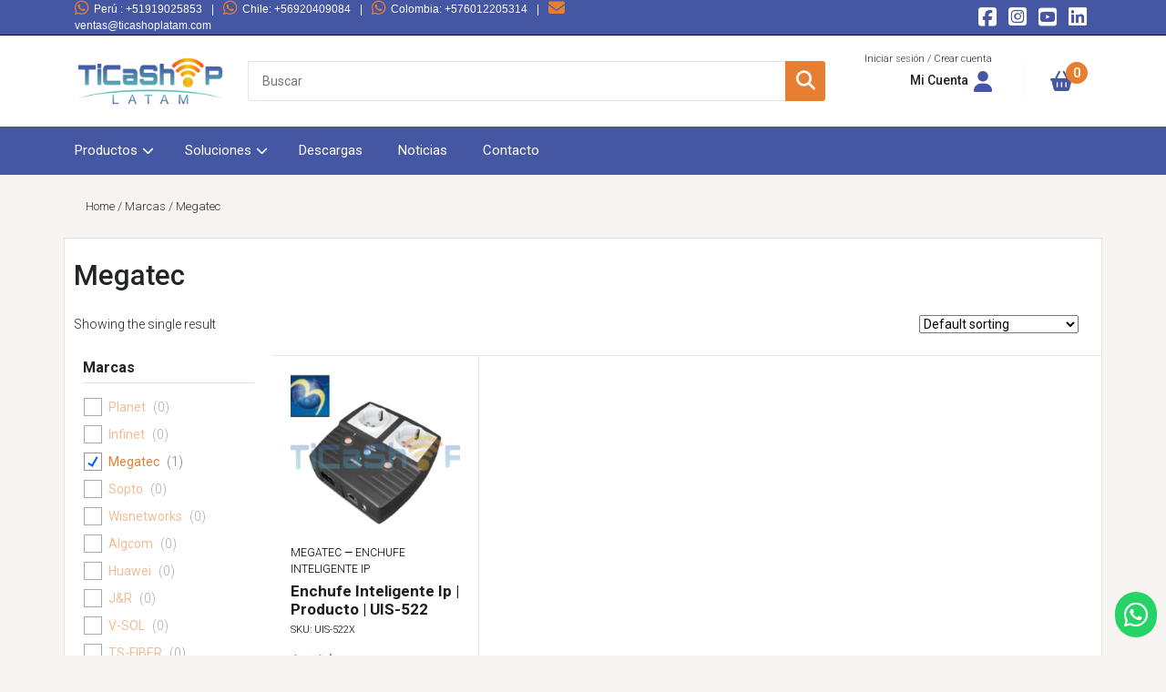

--- FILE ---
content_type: text/html; charset=UTF-8
request_url: https://ticashoplatam.com/marca/megatec/
body_size: 14233
content:
<!DOCTYPE html>
<html lang="es-CL">
<head>

    <!-- Google tag (gtag.js) -->
    <script async src="https://www.googletagmanager.com/gtag/js?id=G-HPFXNYYDRV"></script>
    <script>
    window.dataLayer = window.dataLayer || [];
    function gtag(){dataLayer.push(arguments);}
    gtag('js', new Date());

    gtag('config', 'G-HPFXNYYDRV');
    </script>

    <!--<link rel="apple-touch-icon" sizes="120x120" href="https://ticashoplatam.com/wp-content/themes/ticashop-latam/img/favicon/apple-touch-icon.png">-->
    <link rel="icon" type="image/png" sizes="32x32" href="https://ticashoplatam.com/wp-content/themes/ticashop-latam/img/favicon/favicon-32x32.png">
    <!--<link rel="icon" type="image/png" sizes="16x16" href="https://ticashoplatam.com/wp-content/themes/ticashop-latam/img/favicon/favicon-16x16.png">
    <link rel="manifest" href="https://ticashoplatam.com/wp-content/themes/ticashop-latam/img/favicon/site.webmanifest">
    <link rel="mask-icon" href="https://ticashoplatam.com/wp-content/themes/ticashop-latam/img/favicon/safari-pinned-tab.svg" color="#ffffff">-->

    <meta charset="UTF-8" />
    <meta name="viewport" content="width=device-width, initial-scale=1, maximum-scale=1">
    <title>Megatec  Marcas  </title>

    <link href="https://cdn.jsdelivr.net/npm/bootstrap@5.2.3/dist/css/bootstrap.min.css" rel="stylesheet" integrity="sha384-rbsA2VBKQhggwzxH7pPCaAqO46MgnOM80zW1RWuH61DGLwZJEdK2Kadq2F9CUG65" crossorigin="anonymous">

    <script src="https://kit.fontawesome.com/4f7a1b3ed2.js" crossorigin="anonymous"></script>

    <link rel="stylesheet" href="https://unpkg.com/swiper@8/swiper-bundle.min.css">
    
    <link rel="stylesheet" type="text/css" href="https://ticashoplatam.com/wp-content/themes/ticashop-latam/style.css" />

    <link rel="preconnect" href="https://fonts.googleapis.com">
    <link rel="preconnect" href="https://fonts.gstatic.com" crossorigin>
    <link href="https://fonts.googleapis.com/css2?family=Roboto:ital,wght@0,100;0,300;0,400;0,500;0,700;0,900;1,100;1,300;1,400;1,500;1,700;1,900&display=swap" rel="stylesheet">

    <meta name='robots' content='max-image-preview:large' />
	<style>img:is([sizes="auto" i], [sizes^="auto," i]) { contain-intrinsic-size: 3000px 1500px }</style>
	<link rel='dns-prefetch' href='//sdk.mercadopago.com' />
<link rel="alternate" type="application/rss+xml" title="Feed TICASHOP LATAM &raquo; Megatec Marca" href="https://ticashoplatam.com/marca/megatec/feed/" />
<script type="text/javascript">
/* <![CDATA[ */
window._wpemojiSettings = {"baseUrl":"https:\/\/s.w.org\/images\/core\/emoji\/15.1.0\/72x72\/","ext":".png","svgUrl":"https:\/\/s.w.org\/images\/core\/emoji\/15.1.0\/svg\/","svgExt":".svg","source":{"concatemoji":"https:\/\/ticashoplatam.com\/wp-includes\/js\/wp-emoji-release.min.js?ver=6.8.1"}};
/*! This file is auto-generated */
!function(i,n){var o,s,e;function c(e){try{var t={supportTests:e,timestamp:(new Date).valueOf()};sessionStorage.setItem(o,JSON.stringify(t))}catch(e){}}function p(e,t,n){e.clearRect(0,0,e.canvas.width,e.canvas.height),e.fillText(t,0,0);var t=new Uint32Array(e.getImageData(0,0,e.canvas.width,e.canvas.height).data),r=(e.clearRect(0,0,e.canvas.width,e.canvas.height),e.fillText(n,0,0),new Uint32Array(e.getImageData(0,0,e.canvas.width,e.canvas.height).data));return t.every(function(e,t){return e===r[t]})}function u(e,t,n){switch(t){case"flag":return n(e,"\ud83c\udff3\ufe0f\u200d\u26a7\ufe0f","\ud83c\udff3\ufe0f\u200b\u26a7\ufe0f")?!1:!n(e,"\ud83c\uddfa\ud83c\uddf3","\ud83c\uddfa\u200b\ud83c\uddf3")&&!n(e,"\ud83c\udff4\udb40\udc67\udb40\udc62\udb40\udc65\udb40\udc6e\udb40\udc67\udb40\udc7f","\ud83c\udff4\u200b\udb40\udc67\u200b\udb40\udc62\u200b\udb40\udc65\u200b\udb40\udc6e\u200b\udb40\udc67\u200b\udb40\udc7f");case"emoji":return!n(e,"\ud83d\udc26\u200d\ud83d\udd25","\ud83d\udc26\u200b\ud83d\udd25")}return!1}function f(e,t,n){var r="undefined"!=typeof WorkerGlobalScope&&self instanceof WorkerGlobalScope?new OffscreenCanvas(300,150):i.createElement("canvas"),a=r.getContext("2d",{willReadFrequently:!0}),o=(a.textBaseline="top",a.font="600 32px Arial",{});return e.forEach(function(e){o[e]=t(a,e,n)}),o}function t(e){var t=i.createElement("script");t.src=e,t.defer=!0,i.head.appendChild(t)}"undefined"!=typeof Promise&&(o="wpEmojiSettingsSupports",s=["flag","emoji"],n.supports={everything:!0,everythingExceptFlag:!0},e=new Promise(function(e){i.addEventListener("DOMContentLoaded",e,{once:!0})}),new Promise(function(t){var n=function(){try{var e=JSON.parse(sessionStorage.getItem(o));if("object"==typeof e&&"number"==typeof e.timestamp&&(new Date).valueOf()<e.timestamp+604800&&"object"==typeof e.supportTests)return e.supportTests}catch(e){}return null}();if(!n){if("undefined"!=typeof Worker&&"undefined"!=typeof OffscreenCanvas&&"undefined"!=typeof URL&&URL.createObjectURL&&"undefined"!=typeof Blob)try{var e="postMessage("+f.toString()+"("+[JSON.stringify(s),u.toString(),p.toString()].join(",")+"));",r=new Blob([e],{type:"text/javascript"}),a=new Worker(URL.createObjectURL(r),{name:"wpTestEmojiSupports"});return void(a.onmessage=function(e){c(n=e.data),a.terminate(),t(n)})}catch(e){}c(n=f(s,u,p))}t(n)}).then(function(e){for(var t in e)n.supports[t]=e[t],n.supports.everything=n.supports.everything&&n.supports[t],"flag"!==t&&(n.supports.everythingExceptFlag=n.supports.everythingExceptFlag&&n.supports[t]);n.supports.everythingExceptFlag=n.supports.everythingExceptFlag&&!n.supports.flag,n.DOMReady=!1,n.readyCallback=function(){n.DOMReady=!0}}).then(function(){return e}).then(function(){var e;n.supports.everything||(n.readyCallback(),(e=n.source||{}).concatemoji?t(e.concatemoji):e.wpemoji&&e.twemoji&&(t(e.twemoji),t(e.wpemoji)))}))}((window,document),window._wpemojiSettings);
/* ]]> */
</script>
<style id='wp-emoji-styles-inline-css' type='text/css'>

	img.wp-smiley, img.emoji {
		display: inline !important;
		border: none !important;
		box-shadow: none !important;
		height: 1em !important;
		width: 1em !important;
		margin: 0 0.07em !important;
		vertical-align: -0.1em !important;
		background: none !important;
		padding: 0 !important;
	}
</style>
<link rel='stylesheet' id='contact-form-7-css' href='https://ticashoplatam.com/wp-content/plugins/contact-form-7/includes/css/styles.css?ver=5.8.7' type='text/css' media='all' />
<style id='woocommerce-inline-inline-css' type='text/css'>
.woocommerce form .form-row .required { visibility: visible; }
</style>
<link rel='stylesheet' id='lainternet-style-grilla-productos-css' href='https://ticashoplatam.com/wp-content/themes/ticashop-latam/css/lainternet-css-wc-framework/grilla-productos.css?flush=1769242821&#038;ver=6.8.1' type='text/css' media='all' />
<link rel='stylesheet' id='lainternet-style-botones-css' href='https://ticashoplatam.com/wp-content/themes/ticashop-latam/css/lainternet-css-wc-framework/botones.css?flush=1769242821&#038;ver=6.8.1' type='text/css' media='all' />
<link rel='stylesheet' id='lainternet-style-paginador-css' href='https://ticashoplatam.com/wp-content/themes/ticashop-latam/css/lainternet-css-wc-framework/paginacion-grilla-productos.css?flush=1769242821&#038;ver=6.8.1' type='text/css' media='all' />
<link rel='stylesheet' id='lainternet-style-pdp-producto-css' href='https://ticashoplatam.com/wp-content/themes/ticashop-latam/css/lainternet-css-wc-framework/pdp-producto.css?flush=1769242821&#038;ver=6.8.1' type='text/css' media='all' />
<link rel='stylesheet' id='lainternet-style-carro-css' href='https://ticashoplatam.com/wp-content/themes/ticashop-latam/css/lainternet-css-wc-framework/carro.css?flush=1769242821&#038;ver=6.8.1' type='text/css' media='all' />
<link rel='stylesheet' id='lainternet-style-checkout-css' href='https://ticashoplatam.com/wp-content/themes/ticashop-latam/css/lainternet-css-wc-framework/checkout.css?flush=1769242821&#038;ver=6.8.1' type='text/css' media='all' />
<link rel='stylesheet' id='lainternet-style-order-received-css' href='https://ticashoplatam.com/wp-content/themes/ticashop-latam/css/lainternet-css-wc-framework/order-received.css?flush=1769242821&#038;ver=6.8.1' type='text/css' media='all' />
<link rel='stylesheet' id='lainternet-style-my-account-css' href='https://ticashoplatam.com/wp-content/themes/ticashop-latam/css/lainternet-css-wc-framework/my-account.css?flush=1769242821&#038;ver=6.8.1' type='text/css' media='all' />
<link rel='stylesheet' id='lainternet-style-buscador-css' href='https://ticashoplatam.com/wp-content/themes/ticashop-latam/buscador/buscador.css?flush=1769242821&#038;ver=6.8.1' type='text/css' media='all' />
<link rel='stylesheet' id='lainternet-style-minicart-css' href='https://ticashoplatam.com/wp-content/themes/ticashop-latam/css/lainternet-css-wc-framework/minicart.css?flush=1769242821&#038;ver=6.8.1' type='text/css' media='all' />
<link rel='stylesheet' id='lainternet-style-wc-login-css' href='https://ticashoplatam.com/wp-content/themes/ticashop-latam/css/lainternet-css-wc-framework/wc-login.css?flush=1769242821&#038;ver=6.8.1' type='text/css' media='all' />
<link rel='stylesheet' id='lainternet-style-registro-css' href='https://ticashoplatam.com/wp-content/themes/ticashop-latam/registro/registro.css?flush=1769242821&#038;ver=6.8.1' type='text/css' media='all' />
<link rel='stylesheet' id='lainternet-style-colorbox-css' href='https://ticashoplatam.com/wp-content/themes/ticashop-latam/css/colorbox.css?flush=1769242821&#038;ver=6.8.1' type='text/css' media='all' />
<link rel='stylesheet' id='wc_acf_af-css' href='https://ticashoplatam.com/wp-content/plugins/acf-woocommerce-account-fields/css/admin-style.css?ver=6.8.1' type='text/css' media='all' />
<link rel='stylesheet' id='wc_mercadopago_checkout_components-css' href='https://ticashoplatam.com/wp-content/plugins/woocommerce-mercadopago/assets/css/checkouts/mp-plugins-components.min.css?ver=7.8.2' type='text/css' media='all' />
<link rel='stylesheet' id='wpc-filter-everything-css' href='https://ticashoplatam.com/wp-content/plugins/filter-everything-pro/assets/css/filter-everything.min.css?ver=1.7.14' type='text/css' media='all' />
<link rel='stylesheet' id='wpc-filter-everything-custom-css' href='https://ticashoplatam.com/wp-content/uploads/cache/filter-everything/11c5f457f8241f42524e69ab5695315c.css?ver=6.8.1' type='text/css' media='all' />
<script type="text/javascript" src="https://ticashoplatam.com/wp-includes/js/jquery/jquery.min.js?ver=3.7.1" id="jquery-core-js"></script>
<script type="text/javascript" src="https://ticashoplatam.com/wp-includes/js/jquery/jquery-migrate.min.js?ver=3.4.1" id="jquery-migrate-js"></script>
<script type="text/javascript" src="https://ticashoplatam.com/wp-content/plugins/woocommerce/assets/js/jquery-blockui/jquery.blockUI.min.js?ver=2.7.0-wc.8.4.0" id="jquery-blockui-js" defer="defer" data-wp-strategy="defer"></script>
<script type="text/javascript" id="wc-add-to-cart-js-extra">
/* <![CDATA[ */
var wc_add_to_cart_params = {"ajax_url":"\/wp-admin\/admin-ajax.php","wc_ajax_url":"\/cl\/?wc-ajax=%%endpoint%%","i18n_view_cart":"View cart","cart_url":"https:\/\/ticashoplatam.com\/cl\/cart\/","is_cart":"","cart_redirect_after_add":"no"};
/* ]]> */
</script>
<script type="text/javascript" src="https://ticashoplatam.com/wp-content/plugins/woocommerce/assets/js/frontend/add-to-cart.min.js?ver=8.4.0" id="wc-add-to-cart-js" defer="defer" data-wp-strategy="defer"></script>
<script type="text/javascript" src="https://ticashoplatam.com/wp-content/plugins/woocommerce/assets/js/js-cookie/js.cookie.min.js?ver=2.1.4-wc.8.4.0" id="js-cookie-js" defer="defer" data-wp-strategy="defer"></script>
<script type="text/javascript" id="woocommerce-js-extra">
/* <![CDATA[ */
var woocommerce_params = {"ajax_url":"\/wp-admin\/admin-ajax.php","wc_ajax_url":"\/cl\/?wc-ajax=%%endpoint%%"};
/* ]]> */
</script>
<script type="text/javascript" src="https://ticashoplatam.com/wp-content/plugins/woocommerce/assets/js/frontend/woocommerce.min.js?ver=8.4.0" id="woocommerce-js" defer="defer" data-wp-strategy="defer"></script>
<script type="text/javascript" id="registro-js-js-extra">
/* <![CDATA[ */
var registro_js_object = {"siteUrl":"https:\/\/ticashoplatam.com"};
/* ]]> */
</script>
<script type="text/javascript" src="https://ticashoplatam.com/wp-content/themes/ticashop-latam/registro/registro.js?flush=1769242821&amp;ver=6.8.1" id="registro-js-js"></script>
<link rel="https://api.w.org/" href="https://ticashoplatam.com/wp-json/" /><link rel="alternate" title="JSON" type="application/json" href="https://ticashoplatam.com/wp-json/wp/v2/marca/257" /><link rel="EditURI" type="application/rsd+xml" title="RSD" href="https://ticashoplatam.com/xmlrpc.php?rsd" />
<meta name="generator" content="WordPress 6.8.1" />
<meta name="generator" content="WooCommerce 8.4.0" />
	<noscript><style>.woocommerce-product-gallery{ opacity: 1 !important; }</style></noscript>
	<style type="text/css" id="filter-everything-inline-css">.wpc-orderby-select{width:100%}.wpc-filters-open-button-container{display:none}.wpc-debug-message{padding:16px;font-size:14px;border:1px dashed #ccc;margin-bottom:20px}.wpc-debug-title{visibility:hidden}.wpc-button-inner,.wpc-chip-content{display:flex;align-items:center}.wpc-icon-html-wrapper{position:relative;margin-right:10px;top:2px}.wpc-icon-html-wrapper span{display:block;height:1px;width:18px;border-radius:3px;background:#2c2d33;margin-bottom:4px;position:relative}span.wpc-icon-line-1:after,span.wpc-icon-line-2:after,span.wpc-icon-line-3:after{content:"";display:block;width:3px;height:3px;border:1px solid #2c2d33;background-color:#fff;position:absolute;top:-2px;box-sizing:content-box}span.wpc-icon-line-3:after{border-radius:50%;left:2px}span.wpc-icon-line-1:after{border-radius:50%;left:5px}span.wpc-icon-line-2:after{border-radius:50%;left:12px}body .wpc-filters-open-button-container a.wpc-filters-open-widget,body .wpc-filters-open-button-container a.wpc-open-close-filters-button{display:inline-block;text-align:left;border:1px solid #2c2d33;border-radius:2px;line-height:1.5;padding:7px 12px;background-color:transparent;color:#2c2d33;box-sizing:border-box;text-decoration:none!important;font-weight:400;transition:none;position:relative}@media screen and (max-width:768px){.wpc_show_bottom_widget .wpc-filters-open-button-container,.wpc_show_open_close_button .wpc-filters-open-button-container{display:block}.wpc_show_bottom_widget .wpc-filters-open-button-container{margin-top:1em;margin-bottom:1em}}</style>

</head>
<body class="archive tax-marca term-megatec term-257 wp-theme-ticashop-latam theme-ticashop-latam woocommerce woocommerce-page woocommerce-no-js wpc_show_open_close_button">


    <div class="carro-overlay"></div>

    <div class="container-fluid top-header-container">

        <div class="row">

            <div class="col-md-12">

                <div class="container-lg">

                    <div class="row">

                            <div class="col-md-12">

                                <div class="row top-header-content">

                                    <div class="col-md-7 d-flex justify-content-md-start contacto-top-header">
                                        <p><a href="tel:+51919025853"><i class="fa-brands fa-whatsapp"></i>Perú<span> : +51919025853</span></a>|<a href="tel:+56920409084"><i class="fa-brands fa-whatsapp"></i>Chile<span>: +56920409084</span></a>|<a href="tel:+576012205314"><i class="fa-brands fa-whatsapp"></i>Colombia<span>: +576012205314</span></a>|<a href="mailto:ventas@ticashoplatam.com"><i class="fa-solid fa-envelope"></i>ventas@ticashoplatam.com</a></p>
                                    </div>
                                    
                                    <div class="col d-flex justify-content-center justify-content-md-end rrss-col">
                                        
                                        <div class="header-rrss">
                                            <a href="https://www.facebook.com/TicaShopLatam" target="_blank"><i class="fa-brands fa-square-facebook"></i></a>
                                            <a href="https://www.instagram.com/ticashoplatam/" target="_blank"><i class="fa-brands fa-square-instagram"></i></a>
                                            <a href="https://www.youtube.com/channel/UCFOiGHa-4EU9vdwwzj8dtsQ/about" target="_blank"><i class="fa-brands fa-square-youtube"></i></a>
                                            <a href="https://www.linkedin.com/company/ticashop/" target="_blank"><i class="fa-brands fa-linkedin"></i></a>
                                        </div>

                                    </div>

                                </div><!--/.row-->

                            </div>

                    </div>
                
                </div>

            </div>

        </div>

    </div>

    <div class="container-fluid header">
        <div class="row">
            <div class="col-md-12">
                <div class="container-lg">
                    <div class="row">
                        <div class="col-md-12">
                            <div class="row header-content">

                                <div class="mobile-menu-search-trigger">
                                    <a href="#" id="trigger-menu" data-click-state="0"><i class="fa-solid fa-bars"></i></a>
                                    <a href="#" id="trigger-search" data-click-state="0"><i class="fa-solid fa-magnifying-glass"></i></a>
                                </div>

                                <div class="col-md-2 mb-3 mb-md-0 d-flex justify-content-center justify-content-md-start align-items-center logo-col">
                                    <a href="https://ticashoplatam.com/cl/home" class="logo"><img src="https://ticashoplatam.com/wp-content/themes/ticashop-latam/img/logo-header.png"></a>
                                </div>
                                
                                <div class="col d-flex text-lg-end align-items-center justify-content-md-end buscador-col">
                                    
                                    <form action="/" method="get" class="form-buscador d-flex">

    <input type="text" placeholder="Buscar" name="interstock_search" id="interstock-search">

    <button type="submit" class="submit-btn">
        <i class="fa-solid fa-magnifying-glass"></i>
    </button>

    <div id="resultado-aqui"></div>

</form>
                                </div>
                                
                                <div class="col-md-2 d-flex text-lg-start align-items-center justify-content-md-center ps-4 header-login-col">
                                    <div class="header-login-box">

                                        
                                            <p>Iniciar sesión&nbsp;/&nbsp;Crear cuenta</p>

                                        
                                        <a href="https://ticashoplatam.com/cl/my-account/" class="open-header-login-box"><span>Mi Cuenta&nbsp;&nbsp;</span><i class="fa-solid fa-user"></i></a>

                                    </div>
                                </div>
                                
                                <div class="col d-flex text-lg-start align-items-center justify-content-md-end header-cart-col">
                                    <div class="header-cart">
                                            
                                            <a href="#" id="trigger-carro-a" data-click-state="0"> <i class="fa-solid fa-basket-shopping"></i><div class="basket-item-count header-cart-counter"><span class="cart-items-count count">0</span></div></a><aside class="carro-sidebar"><h4>Mi Carro</h4><i class="fa-solid fa-angles-right" id="colapsar-minicart"></i><div class="widget_shopping_cart_content">

	<p class="woocommerce-mini-cart__empty-message">No products in the cart.</p>


</div></aside>                                            
                                    </div>
                                </div>

                            </div><!--/.row-->
                        </div>
                    </div>
                </div>
            </div>
        </div>

    </div>

    <div class="container-fluid menu-container">

      <div class="row">

            <div class="col-md-12">

                  <div class="container-lg">

                        <div class="row">

                              <div class="col-md-12">

                                    <div class="row menu-content">

                                    <ul id="menu-uno" class="main-nav"><li id="menu-item-23" class="dd menu-item menu-item-type-post_type menu-item-object-page menu-item-has-children menu-item-23"><a href="https://ticashoplatam.com/cl/shop/">Productos</a>
<ul class="sub-menu">
	<li id="menu-item-1707" class="menu-item menu-item-type-taxonomy menu-item-object-product_cat menu-item-1707"><a href="https://ticashoplatam.com/cl/categoria-producto/administracion-de-energia/">Administración de Energía</a></li>
	<li id="menu-item-1706" class="menu-item menu-item-type-taxonomy menu-item-object-product_cat menu-item-1706"><a href="https://ticashoplatam.com/cl/categoria-producto/redes/">Redes</a></li>
	<li id="menu-item-1708" class="menu-item menu-item-type-taxonomy menu-item-object-product_cat menu-item-1708"><a href="https://ticashoplatam.com/cl/categoria-producto/telecomunicaciones/">Telecomunicaciones</a></li>
	<li id="menu-item-1705" class="menu-item menu-item-type-taxonomy menu-item-object-product_cat menu-item-1705"><a href="https://ticashoplatam.com/cl/categoria-producto/fibra-optica/">Fibra Optica</a></li>
	<li id="menu-item-1709" class="menu-item menu-item-type-taxonomy menu-item-object-product_cat menu-item-1709"><a href="https://ticashoplatam.com/cl/categoria-producto/herramientas-y-accesorios/">Herramientas y Accesorios</a></li>
</ul>
</li>
<li id="menu-item-1441" class="dd falso menu-item menu-item-type-custom menu-item-object-custom menu-item-has-children menu-item-1441"><a href="#">Soluciones</a>
<ul class="sub-menu">
	<li id="menu-item-1442" class="menu-item menu-item-type-post_type menu-item-object-page menu-item-1442"><a href="https://ticashoplatam.com/cl/soluciones/transporte/">Transporte</a></li>
	<li id="menu-item-1443" class="menu-item menu-item-type-post_type menu-item-object-page menu-item-1443"><a href="https://ticashoplatam.com/cl/soluciones/operadores/">Operadores</a></li>
	<li id="menu-item-1444" class="menu-item menu-item-type-post_type menu-item-object-page menu-item-1444"><a href="https://ticashoplatam.com/cl/soluciones/mineria/">Minería</a></li>
	<li id="menu-item-1445" class="menu-item menu-item-type-post_type menu-item-object-page menu-item-1445"><a href="https://ticashoplatam.com/cl/soluciones/energia/">Energía</a></li>
	<li id="menu-item-1446" class="menu-item menu-item-type-post_type menu-item-object-page menu-item-1446"><a href="https://ticashoplatam.com/cl/soluciones/ciudades-inteligentes-smart-city/">Ciudades inteligentes (SMART CITY)</a></li>
</ul>
</li>
<li id="menu-item-1447" class="menu-item menu-item-type-post_type menu-item-object-page menu-item-1447"><a href="https://ticashoplatam.com/cl/descargas/">Descargas</a></li>
<li id="menu-item-5855" class="menu-item menu-item-type-taxonomy menu-item-object-category menu-item-5855"><a href="https://ticashoplatam.com/cl/blog/noticias/">Noticias</a></li>
<li id="menu-item-1451" class="menu-item menu-item-type-post_type menu-item-object-page menu-item-1451"><a href="https://ticashoplatam.com/cl/contacto/">Contacto</a></li>
</ul>
                                    </div><!--/.row-->

                              </div>

                        </div>
                  
                  </div>

            </div>

      </div>

</div>

        
<div class="container-fluid">
        <div class="row">
            <div class="col-md-12">
                <div class="container-lg">
                    <div class="row">

			  	<div class="col-md-12">
					<nav class="woocommerce-breadcrumb" aria-label="Breadcrumb"><a href="https://ticashoplatam.com/cl/home/">Home</a>&nbsp;&#47;&nbsp;Marcas&nbsp;&#47;&nbsp;Megatec</nav>				</div>
				
                        <div class="col-md-12 p-0 woocommerce-content"><!--
<header class="woocommerce-products-header">
	
	</header>
-->

<div class="woocommerce-notices-wrapper"></div>
		<h1 class="woocommerce-products-header__title page-title">Megatec</h1>

<div class="row g-0">
	<div class="col-md-12 plp-chips">
		<div class="wpc-custom-selected-terms wpc-show-on-mobile">
<ul class="wpc-filter-chips-list wpc-filter-chips-1479-1 wpc-filter-chips-1479 wpc-empty-chips-container" data-set="1479" data-setcount="1479-1">
</ul></div>
	</div>
</div>

<div class="row">
<div class="col-md-6 d-flex">

<p class="woocommerce-result-count">
	Showing the single result</p>

</div><!--/.col -->
<div class="col-md-6 d-flex justify-content-md-end">

<form class="woocommerce-ordering" method="get">
	<select name="orderby" class="orderby" aria-label="Shop order">
					<option value="menu_order"  selected='selected'>Default sorting</option>
					<option value="popularity" >Sort by popularity</option>
					<option value="date" >Sort by latest</option>
					<option value="price" >Sort by price: low to high</option>
					<option value="price-desc" >Sort by price: high to low</option>
			</select>
	<input type="hidden" name="paged" value="1" />
	</form>

	</div><!--/.col -->
</div><!--/.row (abre en result-count.php) --><div class="widget widget_wpc_filters_widget"><div class="wpc-filters-main-wrap wpc-filter-set-1479" data-set="1479">
<div class="wpc-filters-open-button-container wpc-open-button-1479">
    <a class="wpc-open-close-filters-button wpc-show-counts-yes" href="javascript:void(0);" data-wid="1479"><span class="wpc-button-inner"><span class="wpc-icon-html-wrapper">
    <span class="wpc-icon-line-1"></span>
    <span class="wpc-icon-line-2"></span>
    <span class="wpc-icon-line-3"></span>
</span>
    <span class="wpc-filters-button-text">Filters</span></span></a>
</div><div class="wpc-spinner"></div><div class="wpc-filters-widget-content wpc-show-counts-yes"><div class="wpc-widget-close-container">
                            <a class="wpc-widget-close-icon">
                                <span class="wpc-icon-html-wrapper">
                                <span class="wpc-icon-line-1"></span><span class="wpc-icon-line-2"></span><span class="wpc-icon-line-3"></span>
                                </span>
                            </a><span class="wpc-widget-popup-title">Filters</span></div><div class="wpc-filters-widget-containers-wrapper">
<div class="wpc-filters-widget-top-container wpc-show-on-desktop"><div class="wpc-widget-top-inside"><div class="wpc-inner-widget-chips-wrapper"><ul class="wpc-filter-chips-list wpc-filter-chips-1479-2 wpc-filter-chips-1479 wpc-empty-chips-container" data-set="1479" data-setcount="1479-2">
</ul></div></div></div><div class="wpc-filters-scroll-container"><div class="wpc-filters-widget-wrapper">
<div class="wpc-posts-found" data-found="">
<p>&nbsp;</p>
</div><div class="wpc-filters-section wpc-filters-section-1550 wpc-filter-marca wpc-filter-taxonomy wpc-filter-layout-checkboxes wpc-filter-full-height wpc-filter-visible-term-names" data-fid="1550">
            <div class="wpc-filter-header">
            <div class="widget-title wpc-filter-title">
                Marcas            </div>
        </div>
            <div class="wpc-filter-content wpc-filter-marca">
                <ul class="wpc-filters-ul-list wpc-filters-checkboxes wpc-filters-list-1550">	<li class="wpc-checkbox-item wpc-term-item wpc-term-count-0 wpc-term-id-255" id="wpc-term-taxonomy-marca-255"><div class="wpc-term-item-content-wrapper"><input   type="checkbox" data-wpc-link="https://ticashoplatam.com/marca/megatec/marca-planet/" id="wpc-checkbox-taxonomy-marca-255" />
<label for="wpc-checkbox-taxonomy-marca-255"><a href="https://ticashoplatam.com/marca/megatec/marca-planet/">Planet</a>&nbsp;<span class="wpc-term-count">(<span class="wpc-term-count-value">0</span>)</span>
</label>
</div>
</li>
	<li class="wpc-checkbox-item wpc-term-item wpc-term-count-0 wpc-term-id-256" id="wpc-term-taxonomy-marca-256"><div class="wpc-term-item-content-wrapper"><input   type="checkbox" data-wpc-link="https://ticashoplatam.com/marca/megatec/marca-infinet/" id="wpc-checkbox-taxonomy-marca-256" />
<label for="wpc-checkbox-taxonomy-marca-256"><a href="https://ticashoplatam.com/marca/megatec/marca-infinet/">Infinet</a>&nbsp;<span class="wpc-term-count">(<span class="wpc-term-count-value">0</span>)</span>
</label>
</div>
</li>
	<li class="wpc-checkbox-item wpc-term-item wpc-term-count-1 wpc-term-id-257 wpc-term-selected wpc-term-disabled" id="wpc-term-taxonomy-marca-257"><div class="wpc-term-item-content-wrapper"><input  checked='checked'  disabled='disabled' type="checkbox" data-wpc-link="https://ticashoplatam.com/marca/megatec/marca-megatec/" id="wpc-checkbox-taxonomy-marca-257" />
<label for="wpc-checkbox-taxonomy-marca-257"><a href="https://ticashoplatam.com/marca/megatec/marca-megatec/">Megatec</a>&nbsp;<span class="wpc-term-count">(<span class="wpc-term-count-value">1</span>)</span>
</label>
</div>
</li>
	<li class="wpc-checkbox-item wpc-term-item wpc-term-count-0 wpc-term-id-258" id="wpc-term-taxonomy-marca-258"><div class="wpc-term-item-content-wrapper"><input   type="checkbox" data-wpc-link="https://ticashoplatam.com/marca/megatec/marca-sopto/" id="wpc-checkbox-taxonomy-marca-258" />
<label for="wpc-checkbox-taxonomy-marca-258"><a href="https://ticashoplatam.com/marca/megatec/marca-sopto/">Sopto</a>&nbsp;<span class="wpc-term-count">(<span class="wpc-term-count-value">0</span>)</span>
</label>
</div>
</li>
	<li class="wpc-checkbox-item wpc-term-item wpc-term-count-0 wpc-term-id-259" id="wpc-term-taxonomy-marca-259"><div class="wpc-term-item-content-wrapper"><input   type="checkbox" data-wpc-link="https://ticashoplatam.com/marca/megatec/marca-wisnetworks/" id="wpc-checkbox-taxonomy-marca-259" />
<label for="wpc-checkbox-taxonomy-marca-259"><a href="https://ticashoplatam.com/marca/megatec/marca-wisnetworks/">Wisnetworks</a>&nbsp;<span class="wpc-term-count">(<span class="wpc-term-count-value">0</span>)</span>
</label>
</div>
</li>
	<li class="wpc-checkbox-item wpc-term-item wpc-term-count-0 wpc-term-id-260" id="wpc-term-taxonomy-marca-260"><div class="wpc-term-item-content-wrapper"><input   type="checkbox" data-wpc-link="https://ticashoplatam.com/marca/megatec/marca-algcom/" id="wpc-checkbox-taxonomy-marca-260" />
<label for="wpc-checkbox-taxonomy-marca-260"><a href="https://ticashoplatam.com/marca/megatec/marca-algcom/">Algcom</a>&nbsp;<span class="wpc-term-count">(<span class="wpc-term-count-value">0</span>)</span>
</label>
</div>
</li>
	<li class="wpc-checkbox-item wpc-term-item wpc-term-count-0 wpc-term-id-261" id="wpc-term-taxonomy-marca-261"><div class="wpc-term-item-content-wrapper"><input   type="checkbox" data-wpc-link="https://ticashoplatam.com/marca/megatec/marca-huawei/" id="wpc-checkbox-taxonomy-marca-261" />
<label for="wpc-checkbox-taxonomy-marca-261"><a href="https://ticashoplatam.com/marca/megatec/marca-huawei/">Huawei</a>&nbsp;<span class="wpc-term-count">(<span class="wpc-term-count-value">0</span>)</span>
</label>
</div>
</li>
	<li class="wpc-checkbox-item wpc-term-item wpc-term-count-0 wpc-term-id-262" id="wpc-term-taxonomy-marca-262"><div class="wpc-term-item-content-wrapper"><input   type="checkbox" data-wpc-link="https://ticashoplatam.com/marca/megatec/marca-jr/" id="wpc-checkbox-taxonomy-marca-262" />
<label for="wpc-checkbox-taxonomy-marca-262"><a href="https://ticashoplatam.com/marca/megatec/marca-jr/">J&amp;R</a>&nbsp;<span class="wpc-term-count">(<span class="wpc-term-count-value">0</span>)</span>
</label>
</div>
</li>
	<li class="wpc-checkbox-item wpc-term-item wpc-term-count-0 wpc-term-id-263" id="wpc-term-taxonomy-marca-263"><div class="wpc-term-item-content-wrapper"><input   type="checkbox" data-wpc-link="https://ticashoplatam.com/marca/megatec/marca-v-sol/" id="wpc-checkbox-taxonomy-marca-263" />
<label for="wpc-checkbox-taxonomy-marca-263"><a href="https://ticashoplatam.com/marca/megatec/marca-v-sol/">V-SOL</a>&nbsp;<span class="wpc-term-count">(<span class="wpc-term-count-value">0</span>)</span>
</label>
</div>
</li>
	<li class="wpc-checkbox-item wpc-term-item wpc-term-count-0 wpc-term-id-264" id="wpc-term-taxonomy-marca-264"><div class="wpc-term-item-content-wrapper"><input   type="checkbox" data-wpc-link="https://ticashoplatam.com/marca/megatec/marca-ts-fiber/" id="wpc-checkbox-taxonomy-marca-264" />
<label for="wpc-checkbox-taxonomy-marca-264"><a href="https://ticashoplatam.com/marca/megatec/marca-ts-fiber/">TS-FIBER</a>&nbsp;<span class="wpc-term-count">(<span class="wpc-term-count-value">0</span>)</span>
</label>
</div>
</li>
	<li class="wpc-checkbox-item wpc-term-item wpc-term-count-0 wpc-term-id-265" id="wpc-term-taxonomy-marca-265"><div class="wpc-term-item-content-wrapper"><input   type="checkbox" data-wpc-link="https://ticashoplatam.com/marca/megatec/marca-allsai/" id="wpc-checkbox-taxonomy-marca-265" />
<label for="wpc-checkbox-taxonomy-marca-265"><a href="https://ticashoplatam.com/marca/megatec/marca-allsai/">Allsai</a>&nbsp;<span class="wpc-term-count">(<span class="wpc-term-count-value">0</span>)</span>
</label>
</div>
</li>
	<li class="wpc-checkbox-item wpc-term-item wpc-term-count-0 wpc-term-id-266" id="wpc-term-taxonomy-marca-266"><div class="wpc-term-item-content-wrapper"><input   type="checkbox" data-wpc-link="https://ticashoplatam.com/marca/megatec/marca-taoglas/" id="wpc-checkbox-taxonomy-marca-266" />
<label for="wpc-checkbox-taxonomy-marca-266"><a href="https://ticashoplatam.com/marca/megatec/marca-taoglas/">Taoglas</a>&nbsp;<span class="wpc-term-count">(<span class="wpc-term-count-value">0</span>)</span>
</label>
</div>
</li>
	<li class="wpc-checkbox-item wpc-term-item wpc-term-count-0 wpc-term-id-267" id="wpc-term-taxonomy-marca-267"><div class="wpc-term-item-content-wrapper"><input   type="checkbox" data-wpc-link="https://ticashoplatam.com/marca/megatec/marca-mikrotik/" id="wpc-checkbox-taxonomy-marca-267" />
<label for="wpc-checkbox-taxonomy-marca-267"><a href="https://ticashoplatam.com/marca/megatec/marca-mikrotik/">Mikrotik</a>&nbsp;<span class="wpc-term-count">(<span class="wpc-term-count-value">0</span>)</span>
</label>
</div>
</li>
	<li class="wpc-checkbox-item wpc-term-item wpc-term-count-0 wpc-term-id-268" id="wpc-term-taxonomy-marca-268"><div class="wpc-term-item-content-wrapper"><input   type="checkbox" data-wpc-link="https://ticashoplatam.com/marca/megatec/marca-pendiente/" id="wpc-checkbox-taxonomy-marca-268" />
<label for="wpc-checkbox-taxonomy-marca-268"><a href="https://ticashoplatam.com/marca/megatec/marca-pendiente/">PENDIENTE</a>&nbsp;<span class="wpc-term-count">(<span class="wpc-term-count-value">0</span>)</span>
</label>
</div>
</li>
	<li class="wpc-checkbox-item wpc-term-item wpc-term-count-0 wpc-term-id-269" id="wpc-term-taxonomy-marca-269"><div class="wpc-term-item-content-wrapper"><input   type="checkbox" data-wpc-link="https://ticashoplatam.com/marca/megatec/marca-intracom/" id="wpc-checkbox-taxonomy-marca-269" />
<label for="wpc-checkbox-taxonomy-marca-269"><a href="https://ticashoplatam.com/marca/megatec/marca-intracom/">Intracom</a>&nbsp;<span class="wpc-term-count">(<span class="wpc-term-count-value">0</span>)</span>
</label>
</div>
</li>
	<li class="wpc-checkbox-item wpc-term-item wpc-term-count-0 wpc-term-id-270" id="wpc-term-taxonomy-marca-270"><div class="wpc-term-item-content-wrapper"><input   type="checkbox" data-wpc-link="https://ticashoplatam.com/marca/megatec/marca-gatel/" id="wpc-checkbox-taxonomy-marca-270" />
<label for="wpc-checkbox-taxonomy-marca-270"><a href="https://ticashoplatam.com/marca/megatec/marca-gatel/">Gatel</a>&nbsp;<span class="wpc-term-count">(<span class="wpc-term-count-value">0</span>)</span>
</label>
</div>
</li>
	<li class="wpc-checkbox-item wpc-term-item wpc-term-count-0 wpc-term-id-271" id="wpc-term-taxonomy-marca-271"><div class="wpc-term-item-content-wrapper"><input   type="checkbox" data-wpc-link="https://ticashoplatam.com/marca/megatec/marca-altai/" id="wpc-checkbox-taxonomy-marca-271" />
<label for="wpc-checkbox-taxonomy-marca-271"><a href="https://ticashoplatam.com/marca/megatec/marca-altai/">Altai</a>&nbsp;<span class="wpc-term-count">(<span class="wpc-term-count-value">0</span>)</span>
</label>
</div>
</li>
	<li class="wpc-checkbox-item wpc-term-item wpc-term-count-0 wpc-term-id-272" id="wpc-term-taxonomy-marca-272"><div class="wpc-term-item-content-wrapper"><input   type="checkbox" data-wpc-link="https://ticashoplatam.com/marca/megatec/marca-telrad/" id="wpc-checkbox-taxonomy-marca-272" />
<label for="wpc-checkbox-taxonomy-marca-272"><a href="https://ticashoplatam.com/marca/megatec/marca-telrad/">Telrad</a>&nbsp;<span class="wpc-term-count">(<span class="wpc-term-count-value">0</span>)</span>
</label>
</div>
</li>
	<li class="wpc-checkbox-item wpc-term-item wpc-term-count-0 wpc-term-id-273" id="wpc-term-taxonomy-marca-273"><div class="wpc-term-item-content-wrapper"><input   type="checkbox" data-wpc-link="https://ticashoplatam.com/marca/megatec/marca-huizou/" id="wpc-checkbox-taxonomy-marca-273" />
<label for="wpc-checkbox-taxonomy-marca-273"><a href="https://ticashoplatam.com/marca/megatec/marca-huizou/">Huizou</a>&nbsp;<span class="wpc-term-count">(<span class="wpc-term-count-value">0</span>)</span>
</label>
</div>
</li>
	<li class="wpc-checkbox-item wpc-term-item wpc-term-count-0 wpc-term-id-274" id="wpc-term-taxonomy-marca-274"><div class="wpc-term-item-content-wrapper"><input   type="checkbox" data-wpc-link="https://ticashoplatam.com/marca/megatec/marca-packetlight/" id="wpc-checkbox-taxonomy-marca-274" />
<label for="wpc-checkbox-taxonomy-marca-274"><a href="https://ticashoplatam.com/marca/megatec/marca-packetlight/">PacketLight</a>&nbsp;<span class="wpc-term-count">(<span class="wpc-term-count-value">0</span>)</span>
</label>
</div>
</li>
	<li class="wpc-checkbox-item wpc-term-item wpc-term-count-0 wpc-term-id-275" id="wpc-term-taxonomy-marca-275"><div class="wpc-term-item-content-wrapper"><input   type="checkbox" data-wpc-link="https://ticashoplatam.com/marca/megatec/marca-rigol/" id="wpc-checkbox-taxonomy-marca-275" />
<label for="wpc-checkbox-taxonomy-marca-275"><a href="https://ticashoplatam.com/marca/megatec/marca-rigol/">Rigol</a>&nbsp;<span class="wpc-term-count">(<span class="wpc-term-count-value">0</span>)</span>
</label>
</div>
</li>
	<li class="wpc-checkbox-item wpc-term-item wpc-term-count-0 wpc-term-id-276" id="wpc-term-taxonomy-marca-276"><div class="wpc-term-item-content-wrapper"><input   type="checkbox" data-wpc-link="https://ticashoplatam.com/marca/megatec/marca-enersafe/" id="wpc-checkbox-taxonomy-marca-276" />
<label for="wpc-checkbox-taxonomy-marca-276"><a href="https://ticashoplatam.com/marca/megatec/marca-enersafe/">Enersafe</a>&nbsp;<span class="wpc-term-count">(<span class="wpc-term-count-value">0</span>)</span>
</label>
</div>
</li>
      </ul>
            </div>
</div></div>
</div>
<div class="wpc-filters-widget-controls-container">
                <div class="wpc-filters-widget-controls-wrapper"><div class="wpc-filters-widget-controls-item wpc-filters-widget-controls-one">
    <a class="wpc-filters-apply-button wpc-posts-loaded" href="https://ticashoplatam.com/marca/megatec/">Show <span class="wpc-filters-found-posts-wrapper">(<span class="wpc-filters-found-posts">1</span>)</span></a>
</div>
<div class="wpc-filters-widget-controls-item wpc-filters-widget-controls-two">
    <a class="wpc-filters-close-button" href="https://ticashoplatam.com/marca/megatec/">Cancel    </a>
</div>
                </div></div></div>
</div>
</div>
</div><ul class="products columns-4">
<li class="product type-product post-752 status-publish first instock product_cat-enchufe-inteligente-ip has-post-thumbnail taxable shipping-taxable purchasable product-type-simple">
	<a href="https://ticashoplatam.com/cl/producto/uis-522x/" class="woocommerce-LoopProduct-link woocommerce-loop-product__link"><img width="250" height="250" src="https://ticashoplatam.com/wp-content/uploads/2024/02/UIS-522X-250x250.png" class="attachment-woocommerce_thumbnail size-woocommerce_thumbnail" alt="" decoding="async" fetchpriority="high" srcset="https://ticashoplatam.com/wp-content/uploads/2024/02/UIS-522X-250x250.png 250w, https://ticashoplatam.com/wp-content/uploads/2024/02/UIS-522X-100x100.png 100w, https://ticashoplatam.com/wp-content/uploads/2024/02/UIS-522X-150x150.png 150w" sizes="(max-width: 250px) 100vw, 250px" /><p class='marca-ticashop-plp'>Megatec <strong>&mdash;</strong> Enchufe inteligente IP</p><h2 class="woocommerce-loop-product__title">Enchufe Inteligente Ip | Producto | UIS-522</h2><p class='sku-ticashop-plp'>SKU: UIS-522X</p>
	<span class="price"><span class="woocommerce-Price-amount amount"><bdi><span class="woocommerce-Price-currencySymbol">(US)$ </span>234,00</bdi></span></span>
<p class='stock-status-ticashop-plp instock'>Disponible</p></a><a href="?add-to-cart=752" data-quantity="1" class="button product_type_simple add_to_cart_button ajax_add_to_cart" data-product_id="752" data-product_sku="UIS-522X" aria-label="Add to cart: &ldquo;Enchufe Inteligente Ip | Producto | UIS-522&rdquo;" aria-describedby="" rel="nofollow">Add to cart</a></li>
</ul>

				</div><!--/.woocommerce-content-->
                    </div>
                </div>
            </div>
        </div>
    </div><!--/.container-fluid-->        
<div class="container-fluid footer">
            <div class="row">
                <div class="col-md-12">
                    <div class="container-lg">
                        <div class="row">
                            <div class="col-md-12">

                                <div class="row footer-content-top">

                                    <div class="col-md-3">
                                        <h5><i class="fa-solid fa-truck-fast"></i>Envios</h5>
                                        <p>Despachamos a todo Chile, Perú y Colombia.</p>
                                    </div>

                                    <div class="col-md-3">
                                        <h5><i class="fa-solid fa-award"></i>Garantias</h5>
                                        <p>Todos los productos cuentan con garantia.</p>
                                    </div>

                                    <div class="col-md-3">
                                        <h5><i class="fa-solid fa-headset"></i>Contacto de Soporte</h5>
                                        <p>soporte@ticashoplatam.com</p>
                                        <p>Chile : +56 9 2040 9084</p>
                                        <p>Perú : +51 9 1902 5853</p>
                                    </div>

                                    <div class="col-md-3">
                                        <h5><i class="fa-regular fa-credit-card"></i>Formas de pago</h5>
                                        <p>Transferencia, Cheque, Redcompra y Webpay.</p>
                                    </div>
                                    
                                </div><!--/.row-->

                                <div class="row footer-content-mid">

                                    <div class="col-md-3">
                                        <h6>ACERCA DE TICASHOP</h6>

                                        <p>Distribuidor de Valor Agregado con un amplia experiencia en Redes, Telecomunicaciones y Soluciones Autónomas Energéticas.</p>
                                        
                                        <p>Oficinas: <a href="https://goo.gl/maps/YvJACLdiaWb1e8tt6" target="_blank">Chile</a> | <a href="https://goo.gl/maps/R59s5W5aZwPnnZ4e6" target="_blank">Perú</a></p>
                                    </div>

                                    <div class="col-md-3">
                                        <h6>COMPAÑIA</h6>

                                        <ul id="menu-compania-home" class="compania-nav"><li id="menu-item-1527" class="menu-item menu-item-type-post_type menu-item-object-page menu-item-1527"><a href="https://ticashoplatam.com/cl/contacto/">Contacto</a></li>
<li id="menu-item-1482" class="menu-item menu-item-type-post_type menu-item-object-page menu-item-1482"><a href="https://ticashoplatam.com/cl/quienes-somos/">¿Quiénes Somos?</a></li>
<li id="menu-item-1485" class="menu-item menu-item-type-post_type menu-item-object-page menu-item-privacy-policy menu-item-1485"><a rel="privacy-policy" href="https://ticashoplatam.com/cl/terminos-de-servicio/">Términos del servicio</a></li>
<li id="menu-item-1486" class="menu-item menu-item-type-post_type menu-item-object-page menu-item-1486"><a href="https://ticashoplatam.com/cl/politica-de-reembolso/">Política de reembolso</a></li>
</ul>                                        
                                    </div>

                                    <div class="col-md-3">
                                        <h6>MENÚ PRINCIPAL</h6>

                                        <ul id="menu-menu-footer" class="footer-nav"><li id="menu-item-1487" class="menu-item menu-item-type-post_type menu-item-object-page menu-item-home menu-item-1487"><a href="https://ticashoplatam.com/cl/home/">Home</a></li>
<li id="menu-item-1488" class="menu-item menu-item-type-post_type menu-item-object-page menu-item-1488"><a href="https://ticashoplatam.com/cl/contacto/">Contacto</a></li>
<li id="menu-item-1489" class="menu-item menu-item-type-post_type menu-item-object-page menu-item-1489"><a href="https://ticashoplatam.com/cl/descargas/">Descargas</a></li>
<li id="menu-item-1568" class="menu-item menu-item-type-post_type menu-item-object-page menu-item-1568"><a href="https://ticashoplatam.com/cl/my-account/">Mi Cuenta</a></li>
</ul>                                        
                                    </div>

                                    <div class="col-md-3">

                                        <h6>Síguenos</h6>
                                        <div class="footer-rrss">
                                            <a href="https://www.facebook.com/TicaShopLatam" target="_blank"><i class="fa-brands fa-square-facebook"></i></a>
                                            <a href="https://www.instagram.com/ticashoplatam/" target="_blank"><i class="fa-brands fa-square-instagram"></i></a>
                                            <a href="https://www.youtube.com/channel/UCFOiGHa-4EU9vdwwzj8dtsQ/about" target="_blank"><i class="fa-brands fa-square-youtube"></i></a>
                                            <a href="https://www.linkedin.com/company/ticashop/" target="_blank"><i class="fa-brands fa-linkedin"></i></a>
                                        </div>

                                        <!--
                                        <h6>REGÍSTRATE PARA RECIBIR ACTUALIZACIONES</h6>
                                        
                                        <p>Promociones, nuevos productos y ventas. Directamente a tu bandeja de entrada.</p>
                                        
                                        <form action="/" method="get" class="form-newsletter-footer d-flex">
                                            <input type="email" placeholder="Tu email">
                                            <button type="submit" class="suscribir-btn">
                                                Suscribirme
                                            </button>
                                        </form>
                                        -->
                                    </div>
                                    
                                </div><!--/.row-->

                                <div class="row footer-content-bottom">

                                    <div class="col-md-4 d-flex align-items-center">
                                        <!--<p class="">© 2024 TICASHOP</p>-->
                                    </div>

                                    <div class="col-md-4 d-flex justify-content-center align-items-center">
                                        <p>© 2024 TICASHOP</p>
                                    </div>

                                    <div class="col-md-4 d-flex justify-content-end align-items-center">
                                        <!--<p class="me-2">Síguenos</p>
                                        <div class="footer-rrss">
                                            <i class="fa-brands fa-square-facebook"></i>
                                            <i class="fa-brands fa-square-instagram"></i>
                                            <i class="fa-brands fa-square-youtube"></i>
                                            <i class="fa-brands fa-linkedin"></i>
                                        </div>-->
                                    </div>
                                    
                                </div><!--/.row-->

                            </div>
                        </div>
                    </div>
                </div>
            </div>
        </div>

        <div style="display:none;">
            <div id="en-construccion"></div>
        </div>

        <a href="https://wa.me/56920409084" target="_blank" class="whatsapp-link"><i class="fa-brands fa-whatsapp"></i></a>
        
        <script type="speculationrules">
{"prefetch":[{"source":"document","where":{"and":[{"href_matches":"\/*"},{"not":{"href_matches":["\/wp-*.php","\/wp-admin\/*","\/wp-content\/uploads\/*","\/wp-content\/*","\/wp-content\/plugins\/*","\/wp-content\/themes\/ticashop-latam\/*","\/*\\?(.+)"]}},{"not":{"selector_matches":"a[rel~=\"nofollow\"]"}},{"not":{"selector_matches":".no-prefetch, .no-prefetch a"}}]},"eagerness":"conservative"}]}
</script>
<script type="application/ld+json">{"@context":"https:\/\/schema.org\/","@type":"BreadcrumbList","itemListElement":[{"@type":"ListItem","position":1,"item":{"name":"Home","@id":"https:\/\/ticashoplatam.com\/cl\/home\/"}},{"@type":"ListItem","position":2,"item":{"name":"Marcas","@id":"https:\/\/ticashoplatam.com\/marca\/megatec\/"}},{"@type":"ListItem","position":3,"item":{"name":"Megatec","@id":"https:\/\/ticashoplatam.com\/marca\/megatec\/"}}]}</script><div class="wpc-filters-overlay"></div>
	<script type="text/javascript">
		(function () {
			var c = document.body.className;
			c = c.replace(/woocommerce-no-js/, 'woocommerce-js');
			document.body.className = c;
		})();
	</script>
	<script type="text/javascript" src="https://ticashoplatam.com/wp-content/plugins/contact-form-7/includes/swv/js/index.js?ver=5.8.7" id="swv-js"></script>
<script type="text/javascript" id="contact-form-7-js-extra">
/* <![CDATA[ */
var wpcf7 = {"api":{"root":"https:\/\/ticashoplatam.com\/wp-json\/","namespace":"contact-form-7\/v1"}};
/* ]]> */
</script>
<script type="text/javascript" src="https://ticashoplatam.com/wp-content/plugins/contact-form-7/includes/js/index.js?ver=5.8.7" id="contact-form-7-js"></script>
<script type="text/javascript" src="https://ticashoplatam.com/wp-content/themes/ticashop-latam/js/tica-wc.js?ver=https://ticashoplatam.com/wp-content/themes/ticashop-latam/js/tica-wc.js?flush=1769242821" id="tica-js-js"></script>
<script type="text/javascript" id="tica-js-buscador-js-extra">
/* <![CDATA[ */
var buscador_js_object = {"siteUrl":"https:\/\/ticashoplatam.com"};
/* ]]> */
</script>
<script type="text/javascript" src="https://ticashoplatam.com/wp-content/themes/ticashop-latam/buscador/buscador.js?flush=1769242821&amp;ver=6.8.1" id="tica-js-buscador-js"></script>
<script type="text/javascript" src="https://ticashoplatam.com/wp-content/themes/ticashop-latam/js/jquery.colorbox-min.js?ver=https://ticashoplatam.com/wp-content/themes/ticashop-latam/js/jquery.colorbox-min?flush=1769242821" id="colorbox-js-js"></script>
<script type="text/javascript" src="https://ticashoplatam.com/wp-content/plugins/woocommerce-mercadopago/assets/js/checkouts/mp-plugins-components.min.js?ver=7.8.2" id="wc_mercadopago_checkout_components-js"></script>
<script type="text/javascript" src="https://ticashoplatam.com/wp-content/plugins/woocommerce-mercadopago/assets/js/checkouts/mp-checkout-update.min.js?ver=7.8.2" id="wc_mercadopago_checkout_update-js"></script>
<script type="text/javascript" src="https://sdk.mercadopago.com/js/v2?ver=7.8.2" id="wc_mercadopago_sdk-js"></script>
<script type="text/javascript" src="https://ticashoplatam.com/wp-content/plugins/woocommerce-mercadopago/assets/js/checkouts/custom/session.min.js?ver=7.8.2" id="wc_mercadopago_security_session-js"></script>
<script type="text/javascript" src="https://ticashoplatam.com/wp-content/plugins/woocommerce-mercadopago/assets/js/checkouts/custom/mp-custom-page.min.js?ver=7.8.2" id="wc_mercadopago_custom_page-js"></script>
<script type="text/javascript" src="https://ticashoplatam.com/wp-content/plugins/woocommerce-mercadopago/assets/js/checkouts/custom/mp-custom-elements.min.js?ver=7.8.2" id="wc_mercadopago_custom_elements-js"></script>
<script type="text/javascript" id="wc_mercadopago_custom_checkout-js-extra">
/* <![CDATA[ */
var wc_mercadopago_custom_checkout_params = {"public_key":"APP_USR-dede5865-7a69-463b-b555-a722377c23aa","intl":"es-CL","site_id":"MLC","currency":"CLP","theme":"ticashop-latam","location":"\/checkout","plugin_version":"7.8.2","platform_version":"8.4.0","cvvText":"d\u00edgitos","installmentObsFee":"Sin inter\u00e9s","installmentButton":"M\u00e1s opciones","bankInterestText":"La tasa de inter\u00e9s es aplicada y cobrada por tu banco.","interestText":"Intereses","placeholders":{"issuer":"Banco","installments":"Cuotas","cardExpirationDate":"mm\/aa"},"cvvHint":{"back":"del dorso","front":"del frente"},"input_helper_message":{"cardNumber":{"invalid_type":"N\u00famero de tarjeta obligatorio","invalid_length":"N\u00famero de tarjeta inv\u00e1lido"},"cardholderName":{"221":"Nombre del titular obligatorio","316":"Nombre del titular inv\u00e1lido"},"expirationDate":{"invalid_type":"Fecha de vencimiento inv\u00e1lido","invalid_length":"Fecha de vencimiento obligatorio","invalid_value":"Fecha de vencimiento inv\u00e1lido"},"securityCode":{"invalid_type":"C\u00f3digo de seguridad obligatorio","invalid_length":"C\u00f3digo de seguridad incompleto"}},"threeDsText":{"title_loading":"Te estamos llevando a validar la tarjeta","title_loading2":"con tu banco","text_loading":"Necesitamos confirmar que eres titular de la tarjeta.","title_loading_response":"Estamos recibiendo la respuesta de tu banco","title_frame":"Completa la validaci\u00f3n del banco para aprobar tu pago","tooltip_frame":"Mant\u00e9n abierta esta pantalla. Si la cierras, no podr\u00e1s retomar la validaci\u00f3n.","message_close":"<b>Por motivos de seguridad, tu pago fue rechazado<\/b><br>Te recomendamos pagar con el medio de pago y dispositivo que sueles usar para compras online."}};
var wc_mercadopago_custom_checkout_params = {"public_key":"APP_USR-dede5865-7a69-463b-b555-a722377c23aa","intl":"es-CL","site_id":"MLC","currency":"CLP","theme":"ticashop-latam","location":"\/checkout","plugin_version":"7.8.2","platform_version":"8.4.0","cvvText":"d\u00edgitos","installmentObsFee":"Sin inter\u00e9s","installmentButton":"M\u00e1s opciones","bankInterestText":"La tasa de inter\u00e9s es aplicada y cobrada por tu banco.","interestText":"Intereses","placeholders":{"issuer":"Banco","installments":"Cuotas","cardExpirationDate":"mm\/aa"},"cvvHint":{"back":"del dorso","front":"del frente"},"input_helper_message":{"cardNumber":{"invalid_type":"N\u00famero de tarjeta obligatorio","invalid_length":"N\u00famero de tarjeta inv\u00e1lido"},"cardholderName":{"221":"Nombre del titular obligatorio","316":"Nombre del titular inv\u00e1lido"},"expirationDate":{"invalid_type":"Fecha de vencimiento inv\u00e1lido","invalid_length":"Fecha de vencimiento obligatorio","invalid_value":"Fecha de vencimiento inv\u00e1lido"},"securityCode":{"invalid_type":"C\u00f3digo de seguridad obligatorio","invalid_length":"C\u00f3digo de seguridad incompleto"}},"threeDsText":{"title_loading":"Te estamos llevando a validar la tarjeta","title_loading2":"con tu banco","text_loading":"Necesitamos confirmar que eres titular de la tarjeta.","title_loading_response":"Estamos recibiendo la respuesta de tu banco","title_frame":"Completa la validaci\u00f3n del banco para aprobar tu pago","tooltip_frame":"Mant\u00e9n abierta esta pantalla. Si la cierras, no podr\u00e1s retomar la validaci\u00f3n.","message_close":"<b>Por motivos de seguridad, tu pago fue rechazado<\/b><br>Te recomendamos pagar con el medio de pago y dispositivo que sueles usar para compras online."}};
var wc_mercadopago_custom_checkout_params = {"public_key":"APP_USR-dede5865-7a69-463b-b555-a722377c23aa","intl":"es-CL","site_id":"MLC","currency":"CLP","theme":"ticashop-latam","location":"\/checkout","plugin_version":"7.8.2","platform_version":"8.4.0","cvvText":"d\u00edgitos","installmentObsFee":"Sin inter\u00e9s","installmentButton":"M\u00e1s opciones","bankInterestText":"La tasa de inter\u00e9s es aplicada y cobrada por tu banco.","interestText":"Intereses","placeholders":{"issuer":"Banco","installments":"Cuotas","cardExpirationDate":"mm\/aa"},"cvvHint":{"back":"del dorso","front":"del frente"},"input_helper_message":{"cardNumber":{"invalid_type":"N\u00famero de tarjeta obligatorio","invalid_length":"N\u00famero de tarjeta inv\u00e1lido"},"cardholderName":{"221":"Nombre del titular obligatorio","316":"Nombre del titular inv\u00e1lido"},"expirationDate":{"invalid_type":"Fecha de vencimiento inv\u00e1lido","invalid_length":"Fecha de vencimiento obligatorio","invalid_value":"Fecha de vencimiento inv\u00e1lido"},"securityCode":{"invalid_type":"C\u00f3digo de seguridad obligatorio","invalid_length":"C\u00f3digo de seguridad incompleto"}},"threeDsText":{"title_loading":"Te estamos llevando a validar la tarjeta","title_loading2":"con tu banco","text_loading":"Necesitamos confirmar que eres titular de la tarjeta.","title_loading_response":"Estamos recibiendo la respuesta de tu banco","title_frame":"Completa la validaci\u00f3n del banco para aprobar tu pago","tooltip_frame":"Mant\u00e9n abierta esta pantalla. Si la cierras, no podr\u00e1s retomar la validaci\u00f3n.","message_close":"<b>Por motivos de seguridad, tu pago fue rechazado<\/b><br>Te recomendamos pagar con el medio de pago y dispositivo que sueles usar para compras online."}};
var wc_mercadopago_custom_checkout_params = {"public_key":"APP_USR-dede5865-7a69-463b-b555-a722377c23aa","intl":"es-CL","site_id":"MLC","currency":"CLP","theme":"ticashop-latam","location":"\/checkout","plugin_version":"7.8.2","platform_version":"8.4.0","cvvText":"d\u00edgitos","installmentObsFee":"Sin inter\u00e9s","installmentButton":"M\u00e1s opciones","bankInterestText":"La tasa de inter\u00e9s es aplicada y cobrada por tu banco.","interestText":"Intereses","placeholders":{"issuer":"Banco","installments":"Cuotas","cardExpirationDate":"mm\/aa"},"cvvHint":{"back":"del dorso","front":"del frente"},"input_helper_message":{"cardNumber":{"invalid_type":"N\u00famero de tarjeta obligatorio","invalid_length":"N\u00famero de tarjeta inv\u00e1lido"},"cardholderName":{"221":"Nombre del titular obligatorio","316":"Nombre del titular inv\u00e1lido"},"expirationDate":{"invalid_type":"Fecha de vencimiento inv\u00e1lido","invalid_length":"Fecha de vencimiento obligatorio","invalid_value":"Fecha de vencimiento inv\u00e1lido"},"securityCode":{"invalid_type":"C\u00f3digo de seguridad obligatorio","invalid_length":"C\u00f3digo de seguridad incompleto"}},"threeDsText":{"title_loading":"Te estamos llevando a validar la tarjeta","title_loading2":"con tu banco","text_loading":"Necesitamos confirmar que eres titular de la tarjeta.","title_loading_response":"Estamos recibiendo la respuesta de tu banco","title_frame":"Completa la validaci\u00f3n del banco para aprobar tu pago","tooltip_frame":"Mant\u00e9n abierta esta pantalla. Si la cierras, no podr\u00e1s retomar la validaci\u00f3n.","message_close":"<b>Por motivos de seguridad, tu pago fue rechazado<\/b><br>Te recomendamos pagar con el medio de pago y dispositivo que sueles usar para compras online."}};
/* ]]> */
</script>
<script type="text/javascript" src="https://ticashoplatam.com/wp-content/plugins/woocommerce-mercadopago/assets/js/checkouts/custom/mp-custom-checkout.min.js?ver=7.8.2" id="wc_mercadopago_custom_checkout-js"></script>
<script type="text/javascript" src="https://ticashoplatam.com/wp-content/plugins/woocommerce-mercadopago/assets/js/checkouts/ticket/mp-ticket-page.min.js?ver=7.8.2" id="wc_mercadopago_ticket_page-js"></script>
<script type="text/javascript" src="https://ticashoplatam.com/wp-content/plugins/woocommerce-mercadopago/assets/js/checkouts/ticket/mp-ticket-elements.min.js?ver=7.8.2" id="wc_mercadopago_ticket_elements-js"></script>
<script type="text/javascript" id="wc_mercadopago_ticket_checkout-js-extra">
/* <![CDATA[ */
var wc_mercadopago_ticket_checkout_params = {"site_id":"MLC"};
var wc_mercadopago_ticket_checkout_params = {"site_id":"MLC"};
var wc_mercadopago_ticket_checkout_params = {"site_id":"MLC"};
var wc_mercadopago_ticket_checkout_params = {"site_id":"MLC"};
/* ]]> */
</script>
<script type="text/javascript" src="https://ticashoplatam.com/wp-content/plugins/woocommerce-mercadopago/assets/js/checkouts/ticket/mp-ticket-checkout.min.js?ver=7.8.2" id="wc_mercadopago_ticket_checkout-js"></script>
<script type="text/javascript" src="https://www.google.com/recaptcha/api.js?render=6Lciu_wpAAAAAD-KnB7Kk20IQ1U2KM-pnsNMFFTc&amp;ver=3.0" id="google-recaptcha-js"></script>
<script type="text/javascript" src="https://ticashoplatam.com/wp-includes/js/dist/vendor/wp-polyfill.min.js?ver=3.15.0" id="wp-polyfill-js"></script>
<script type="text/javascript" id="wpcf7-recaptcha-js-extra">
/* <![CDATA[ */
var wpcf7_recaptcha = {"sitekey":"6Lciu_wpAAAAAD-KnB7Kk20IQ1U2KM-pnsNMFFTc","actions":{"homepage":"homepage","contactform":"contactform"}};
/* ]]> */
</script>
<script type="text/javascript" src="https://ticashoplatam.com/wp-content/plugins/contact-form-7/modules/recaptcha/index.js?ver=5.8.7" id="wpcf7-recaptcha-js"></script>
<script type="text/javascript" src="https://ticashoplatam.com/wp-includes/js/jquery/ui/core.min.js?ver=1.13.3" id="jquery-ui-core-js"></script>
<script type="text/javascript" src="https://ticashoplatam.com/wp-includes/js/jquery/ui/mouse.min.js?ver=1.13.3" id="jquery-ui-mouse-js"></script>
<script type="text/javascript" src="https://ticashoplatam.com/wp-includes/js/jquery/ui/slider.min.js?ver=1.13.3" id="jquery-ui-slider-js"></script>
<script type="text/javascript" src="https://ticashoplatam.com/wp-content/plugins/woocommerce/assets/js/jquery-ui-touch-punch/jquery-ui-touch-punch.min.js?ver=8.4.0" id="wc-jquery-ui-touchpunch-js"></script>
<script type="text/javascript" id="wpc-filter-everything-js-extra">
/* <![CDATA[ */
var wpcFilterFront = {"ajaxUrl":"https:\/\/ticashoplatam.com\/wp-admin\/admin-ajax.php","wpcAjaxEnabled":"1","wpcStatusCookieName":"wpcContainersStatus","wpcMoreLessCookieName":"wpcMoreLessStatus","wpcHierarchyListCookieName":"wpcHierarchyListStatus","wpcWidgetStatusCookieName":"wpcWidgetStatus","wpcMobileWidth":"768","showBottomWidget":"no","_nonce":"9a23b6ce53","wpcPostContainers":{"default":"","1479":".products"},"wpcAutoScroll":"","wpcAutoScrollOffset":"150","wpcWaitCursor":"1","wpcPostsPerPage":{"1479":12},"wpcUseSelect2":"","wpcPopupCompatMode":"","wpcApplyButtonSets":[],"wpcQueryOnThePageSets":[1479],"wpcNoPostsContainerMsg":"It appears that this page does not contain a container with the specified \u00abHTML id or class of the Posts Container\u00bb. Try to specify the correct one in the Filter Set settings or the common plugin Settings."};
/* ]]> */
</script>
<script type="text/javascript" src="https://ticashoplatam.com/wp-content/plugins/filter-everything-pro/assets/js/filter-everything.min.js?ver=1.7.14" id="wpc-filter-everything-js"></script>
        
        <!--<script src="https://code.jquery.com/jquery-3.7.1.min.js" integrity="sha256-/JqT3SQfawRcv/BIHPThkBvs0OEvtFFmqPF/lYI/Cxo=" crossorigin="anonymous"></script>-->
        <script src="https://cdn.jsdelivr.net/npm/bootstrap@5.2.3/dist/js/bootstrap.bundle.min.js" integrity="sha384-kenU1KFdBIe4zVF0s0G1M5b4hcpxyD9F7jL+jjXkk+Q2h455rYXK/7HAuoJl+0I4" crossorigin="anonymous"></script>
        <script src="https://unpkg.com/swiper@8/swiper-bundle.min.js"></script>
        <!--<script src="https://ticashoplatam.com/wp-content/themes/ticashop-latam/js/tica-wc.js"></script>-->
    </body>
</html>

--- FILE ---
content_type: text/html; charset=utf-8
request_url: https://www.google.com/recaptcha/api2/anchor?ar=1&k=6Lciu_wpAAAAAD-KnB7Kk20IQ1U2KM-pnsNMFFTc&co=aHR0cHM6Ly90aWNhc2hvcGxhdGFtLmNvbTo0NDM.&hl=en&v=PoyoqOPhxBO7pBk68S4YbpHZ&size=invisible&anchor-ms=20000&execute-ms=30000&cb=b02m7r6vuc9k
body_size: 48563
content:
<!DOCTYPE HTML><html dir="ltr" lang="en"><head><meta http-equiv="Content-Type" content="text/html; charset=UTF-8">
<meta http-equiv="X-UA-Compatible" content="IE=edge">
<title>reCAPTCHA</title>
<style type="text/css">
/* cyrillic-ext */
@font-face {
  font-family: 'Roboto';
  font-style: normal;
  font-weight: 400;
  font-stretch: 100%;
  src: url(//fonts.gstatic.com/s/roboto/v48/KFO7CnqEu92Fr1ME7kSn66aGLdTylUAMa3GUBHMdazTgWw.woff2) format('woff2');
  unicode-range: U+0460-052F, U+1C80-1C8A, U+20B4, U+2DE0-2DFF, U+A640-A69F, U+FE2E-FE2F;
}
/* cyrillic */
@font-face {
  font-family: 'Roboto';
  font-style: normal;
  font-weight: 400;
  font-stretch: 100%;
  src: url(//fonts.gstatic.com/s/roboto/v48/KFO7CnqEu92Fr1ME7kSn66aGLdTylUAMa3iUBHMdazTgWw.woff2) format('woff2');
  unicode-range: U+0301, U+0400-045F, U+0490-0491, U+04B0-04B1, U+2116;
}
/* greek-ext */
@font-face {
  font-family: 'Roboto';
  font-style: normal;
  font-weight: 400;
  font-stretch: 100%;
  src: url(//fonts.gstatic.com/s/roboto/v48/KFO7CnqEu92Fr1ME7kSn66aGLdTylUAMa3CUBHMdazTgWw.woff2) format('woff2');
  unicode-range: U+1F00-1FFF;
}
/* greek */
@font-face {
  font-family: 'Roboto';
  font-style: normal;
  font-weight: 400;
  font-stretch: 100%;
  src: url(//fonts.gstatic.com/s/roboto/v48/KFO7CnqEu92Fr1ME7kSn66aGLdTylUAMa3-UBHMdazTgWw.woff2) format('woff2');
  unicode-range: U+0370-0377, U+037A-037F, U+0384-038A, U+038C, U+038E-03A1, U+03A3-03FF;
}
/* math */
@font-face {
  font-family: 'Roboto';
  font-style: normal;
  font-weight: 400;
  font-stretch: 100%;
  src: url(//fonts.gstatic.com/s/roboto/v48/KFO7CnqEu92Fr1ME7kSn66aGLdTylUAMawCUBHMdazTgWw.woff2) format('woff2');
  unicode-range: U+0302-0303, U+0305, U+0307-0308, U+0310, U+0312, U+0315, U+031A, U+0326-0327, U+032C, U+032F-0330, U+0332-0333, U+0338, U+033A, U+0346, U+034D, U+0391-03A1, U+03A3-03A9, U+03B1-03C9, U+03D1, U+03D5-03D6, U+03F0-03F1, U+03F4-03F5, U+2016-2017, U+2034-2038, U+203C, U+2040, U+2043, U+2047, U+2050, U+2057, U+205F, U+2070-2071, U+2074-208E, U+2090-209C, U+20D0-20DC, U+20E1, U+20E5-20EF, U+2100-2112, U+2114-2115, U+2117-2121, U+2123-214F, U+2190, U+2192, U+2194-21AE, U+21B0-21E5, U+21F1-21F2, U+21F4-2211, U+2213-2214, U+2216-22FF, U+2308-230B, U+2310, U+2319, U+231C-2321, U+2336-237A, U+237C, U+2395, U+239B-23B7, U+23D0, U+23DC-23E1, U+2474-2475, U+25AF, U+25B3, U+25B7, U+25BD, U+25C1, U+25CA, U+25CC, U+25FB, U+266D-266F, U+27C0-27FF, U+2900-2AFF, U+2B0E-2B11, U+2B30-2B4C, U+2BFE, U+3030, U+FF5B, U+FF5D, U+1D400-1D7FF, U+1EE00-1EEFF;
}
/* symbols */
@font-face {
  font-family: 'Roboto';
  font-style: normal;
  font-weight: 400;
  font-stretch: 100%;
  src: url(//fonts.gstatic.com/s/roboto/v48/KFO7CnqEu92Fr1ME7kSn66aGLdTylUAMaxKUBHMdazTgWw.woff2) format('woff2');
  unicode-range: U+0001-000C, U+000E-001F, U+007F-009F, U+20DD-20E0, U+20E2-20E4, U+2150-218F, U+2190, U+2192, U+2194-2199, U+21AF, U+21E6-21F0, U+21F3, U+2218-2219, U+2299, U+22C4-22C6, U+2300-243F, U+2440-244A, U+2460-24FF, U+25A0-27BF, U+2800-28FF, U+2921-2922, U+2981, U+29BF, U+29EB, U+2B00-2BFF, U+4DC0-4DFF, U+FFF9-FFFB, U+10140-1018E, U+10190-1019C, U+101A0, U+101D0-101FD, U+102E0-102FB, U+10E60-10E7E, U+1D2C0-1D2D3, U+1D2E0-1D37F, U+1F000-1F0FF, U+1F100-1F1AD, U+1F1E6-1F1FF, U+1F30D-1F30F, U+1F315, U+1F31C, U+1F31E, U+1F320-1F32C, U+1F336, U+1F378, U+1F37D, U+1F382, U+1F393-1F39F, U+1F3A7-1F3A8, U+1F3AC-1F3AF, U+1F3C2, U+1F3C4-1F3C6, U+1F3CA-1F3CE, U+1F3D4-1F3E0, U+1F3ED, U+1F3F1-1F3F3, U+1F3F5-1F3F7, U+1F408, U+1F415, U+1F41F, U+1F426, U+1F43F, U+1F441-1F442, U+1F444, U+1F446-1F449, U+1F44C-1F44E, U+1F453, U+1F46A, U+1F47D, U+1F4A3, U+1F4B0, U+1F4B3, U+1F4B9, U+1F4BB, U+1F4BF, U+1F4C8-1F4CB, U+1F4D6, U+1F4DA, U+1F4DF, U+1F4E3-1F4E6, U+1F4EA-1F4ED, U+1F4F7, U+1F4F9-1F4FB, U+1F4FD-1F4FE, U+1F503, U+1F507-1F50B, U+1F50D, U+1F512-1F513, U+1F53E-1F54A, U+1F54F-1F5FA, U+1F610, U+1F650-1F67F, U+1F687, U+1F68D, U+1F691, U+1F694, U+1F698, U+1F6AD, U+1F6B2, U+1F6B9-1F6BA, U+1F6BC, U+1F6C6-1F6CF, U+1F6D3-1F6D7, U+1F6E0-1F6EA, U+1F6F0-1F6F3, U+1F6F7-1F6FC, U+1F700-1F7FF, U+1F800-1F80B, U+1F810-1F847, U+1F850-1F859, U+1F860-1F887, U+1F890-1F8AD, U+1F8B0-1F8BB, U+1F8C0-1F8C1, U+1F900-1F90B, U+1F93B, U+1F946, U+1F984, U+1F996, U+1F9E9, U+1FA00-1FA6F, U+1FA70-1FA7C, U+1FA80-1FA89, U+1FA8F-1FAC6, U+1FACE-1FADC, U+1FADF-1FAE9, U+1FAF0-1FAF8, U+1FB00-1FBFF;
}
/* vietnamese */
@font-face {
  font-family: 'Roboto';
  font-style: normal;
  font-weight: 400;
  font-stretch: 100%;
  src: url(//fonts.gstatic.com/s/roboto/v48/KFO7CnqEu92Fr1ME7kSn66aGLdTylUAMa3OUBHMdazTgWw.woff2) format('woff2');
  unicode-range: U+0102-0103, U+0110-0111, U+0128-0129, U+0168-0169, U+01A0-01A1, U+01AF-01B0, U+0300-0301, U+0303-0304, U+0308-0309, U+0323, U+0329, U+1EA0-1EF9, U+20AB;
}
/* latin-ext */
@font-face {
  font-family: 'Roboto';
  font-style: normal;
  font-weight: 400;
  font-stretch: 100%;
  src: url(//fonts.gstatic.com/s/roboto/v48/KFO7CnqEu92Fr1ME7kSn66aGLdTylUAMa3KUBHMdazTgWw.woff2) format('woff2');
  unicode-range: U+0100-02BA, U+02BD-02C5, U+02C7-02CC, U+02CE-02D7, U+02DD-02FF, U+0304, U+0308, U+0329, U+1D00-1DBF, U+1E00-1E9F, U+1EF2-1EFF, U+2020, U+20A0-20AB, U+20AD-20C0, U+2113, U+2C60-2C7F, U+A720-A7FF;
}
/* latin */
@font-face {
  font-family: 'Roboto';
  font-style: normal;
  font-weight: 400;
  font-stretch: 100%;
  src: url(//fonts.gstatic.com/s/roboto/v48/KFO7CnqEu92Fr1ME7kSn66aGLdTylUAMa3yUBHMdazQ.woff2) format('woff2');
  unicode-range: U+0000-00FF, U+0131, U+0152-0153, U+02BB-02BC, U+02C6, U+02DA, U+02DC, U+0304, U+0308, U+0329, U+2000-206F, U+20AC, U+2122, U+2191, U+2193, U+2212, U+2215, U+FEFF, U+FFFD;
}
/* cyrillic-ext */
@font-face {
  font-family: 'Roboto';
  font-style: normal;
  font-weight: 500;
  font-stretch: 100%;
  src: url(//fonts.gstatic.com/s/roboto/v48/KFO7CnqEu92Fr1ME7kSn66aGLdTylUAMa3GUBHMdazTgWw.woff2) format('woff2');
  unicode-range: U+0460-052F, U+1C80-1C8A, U+20B4, U+2DE0-2DFF, U+A640-A69F, U+FE2E-FE2F;
}
/* cyrillic */
@font-face {
  font-family: 'Roboto';
  font-style: normal;
  font-weight: 500;
  font-stretch: 100%;
  src: url(//fonts.gstatic.com/s/roboto/v48/KFO7CnqEu92Fr1ME7kSn66aGLdTylUAMa3iUBHMdazTgWw.woff2) format('woff2');
  unicode-range: U+0301, U+0400-045F, U+0490-0491, U+04B0-04B1, U+2116;
}
/* greek-ext */
@font-face {
  font-family: 'Roboto';
  font-style: normal;
  font-weight: 500;
  font-stretch: 100%;
  src: url(//fonts.gstatic.com/s/roboto/v48/KFO7CnqEu92Fr1ME7kSn66aGLdTylUAMa3CUBHMdazTgWw.woff2) format('woff2');
  unicode-range: U+1F00-1FFF;
}
/* greek */
@font-face {
  font-family: 'Roboto';
  font-style: normal;
  font-weight: 500;
  font-stretch: 100%;
  src: url(//fonts.gstatic.com/s/roboto/v48/KFO7CnqEu92Fr1ME7kSn66aGLdTylUAMa3-UBHMdazTgWw.woff2) format('woff2');
  unicode-range: U+0370-0377, U+037A-037F, U+0384-038A, U+038C, U+038E-03A1, U+03A3-03FF;
}
/* math */
@font-face {
  font-family: 'Roboto';
  font-style: normal;
  font-weight: 500;
  font-stretch: 100%;
  src: url(//fonts.gstatic.com/s/roboto/v48/KFO7CnqEu92Fr1ME7kSn66aGLdTylUAMawCUBHMdazTgWw.woff2) format('woff2');
  unicode-range: U+0302-0303, U+0305, U+0307-0308, U+0310, U+0312, U+0315, U+031A, U+0326-0327, U+032C, U+032F-0330, U+0332-0333, U+0338, U+033A, U+0346, U+034D, U+0391-03A1, U+03A3-03A9, U+03B1-03C9, U+03D1, U+03D5-03D6, U+03F0-03F1, U+03F4-03F5, U+2016-2017, U+2034-2038, U+203C, U+2040, U+2043, U+2047, U+2050, U+2057, U+205F, U+2070-2071, U+2074-208E, U+2090-209C, U+20D0-20DC, U+20E1, U+20E5-20EF, U+2100-2112, U+2114-2115, U+2117-2121, U+2123-214F, U+2190, U+2192, U+2194-21AE, U+21B0-21E5, U+21F1-21F2, U+21F4-2211, U+2213-2214, U+2216-22FF, U+2308-230B, U+2310, U+2319, U+231C-2321, U+2336-237A, U+237C, U+2395, U+239B-23B7, U+23D0, U+23DC-23E1, U+2474-2475, U+25AF, U+25B3, U+25B7, U+25BD, U+25C1, U+25CA, U+25CC, U+25FB, U+266D-266F, U+27C0-27FF, U+2900-2AFF, U+2B0E-2B11, U+2B30-2B4C, U+2BFE, U+3030, U+FF5B, U+FF5D, U+1D400-1D7FF, U+1EE00-1EEFF;
}
/* symbols */
@font-face {
  font-family: 'Roboto';
  font-style: normal;
  font-weight: 500;
  font-stretch: 100%;
  src: url(//fonts.gstatic.com/s/roboto/v48/KFO7CnqEu92Fr1ME7kSn66aGLdTylUAMaxKUBHMdazTgWw.woff2) format('woff2');
  unicode-range: U+0001-000C, U+000E-001F, U+007F-009F, U+20DD-20E0, U+20E2-20E4, U+2150-218F, U+2190, U+2192, U+2194-2199, U+21AF, U+21E6-21F0, U+21F3, U+2218-2219, U+2299, U+22C4-22C6, U+2300-243F, U+2440-244A, U+2460-24FF, U+25A0-27BF, U+2800-28FF, U+2921-2922, U+2981, U+29BF, U+29EB, U+2B00-2BFF, U+4DC0-4DFF, U+FFF9-FFFB, U+10140-1018E, U+10190-1019C, U+101A0, U+101D0-101FD, U+102E0-102FB, U+10E60-10E7E, U+1D2C0-1D2D3, U+1D2E0-1D37F, U+1F000-1F0FF, U+1F100-1F1AD, U+1F1E6-1F1FF, U+1F30D-1F30F, U+1F315, U+1F31C, U+1F31E, U+1F320-1F32C, U+1F336, U+1F378, U+1F37D, U+1F382, U+1F393-1F39F, U+1F3A7-1F3A8, U+1F3AC-1F3AF, U+1F3C2, U+1F3C4-1F3C6, U+1F3CA-1F3CE, U+1F3D4-1F3E0, U+1F3ED, U+1F3F1-1F3F3, U+1F3F5-1F3F7, U+1F408, U+1F415, U+1F41F, U+1F426, U+1F43F, U+1F441-1F442, U+1F444, U+1F446-1F449, U+1F44C-1F44E, U+1F453, U+1F46A, U+1F47D, U+1F4A3, U+1F4B0, U+1F4B3, U+1F4B9, U+1F4BB, U+1F4BF, U+1F4C8-1F4CB, U+1F4D6, U+1F4DA, U+1F4DF, U+1F4E3-1F4E6, U+1F4EA-1F4ED, U+1F4F7, U+1F4F9-1F4FB, U+1F4FD-1F4FE, U+1F503, U+1F507-1F50B, U+1F50D, U+1F512-1F513, U+1F53E-1F54A, U+1F54F-1F5FA, U+1F610, U+1F650-1F67F, U+1F687, U+1F68D, U+1F691, U+1F694, U+1F698, U+1F6AD, U+1F6B2, U+1F6B9-1F6BA, U+1F6BC, U+1F6C6-1F6CF, U+1F6D3-1F6D7, U+1F6E0-1F6EA, U+1F6F0-1F6F3, U+1F6F7-1F6FC, U+1F700-1F7FF, U+1F800-1F80B, U+1F810-1F847, U+1F850-1F859, U+1F860-1F887, U+1F890-1F8AD, U+1F8B0-1F8BB, U+1F8C0-1F8C1, U+1F900-1F90B, U+1F93B, U+1F946, U+1F984, U+1F996, U+1F9E9, U+1FA00-1FA6F, U+1FA70-1FA7C, U+1FA80-1FA89, U+1FA8F-1FAC6, U+1FACE-1FADC, U+1FADF-1FAE9, U+1FAF0-1FAF8, U+1FB00-1FBFF;
}
/* vietnamese */
@font-face {
  font-family: 'Roboto';
  font-style: normal;
  font-weight: 500;
  font-stretch: 100%;
  src: url(//fonts.gstatic.com/s/roboto/v48/KFO7CnqEu92Fr1ME7kSn66aGLdTylUAMa3OUBHMdazTgWw.woff2) format('woff2');
  unicode-range: U+0102-0103, U+0110-0111, U+0128-0129, U+0168-0169, U+01A0-01A1, U+01AF-01B0, U+0300-0301, U+0303-0304, U+0308-0309, U+0323, U+0329, U+1EA0-1EF9, U+20AB;
}
/* latin-ext */
@font-face {
  font-family: 'Roboto';
  font-style: normal;
  font-weight: 500;
  font-stretch: 100%;
  src: url(//fonts.gstatic.com/s/roboto/v48/KFO7CnqEu92Fr1ME7kSn66aGLdTylUAMa3KUBHMdazTgWw.woff2) format('woff2');
  unicode-range: U+0100-02BA, U+02BD-02C5, U+02C7-02CC, U+02CE-02D7, U+02DD-02FF, U+0304, U+0308, U+0329, U+1D00-1DBF, U+1E00-1E9F, U+1EF2-1EFF, U+2020, U+20A0-20AB, U+20AD-20C0, U+2113, U+2C60-2C7F, U+A720-A7FF;
}
/* latin */
@font-face {
  font-family: 'Roboto';
  font-style: normal;
  font-weight: 500;
  font-stretch: 100%;
  src: url(//fonts.gstatic.com/s/roboto/v48/KFO7CnqEu92Fr1ME7kSn66aGLdTylUAMa3yUBHMdazQ.woff2) format('woff2');
  unicode-range: U+0000-00FF, U+0131, U+0152-0153, U+02BB-02BC, U+02C6, U+02DA, U+02DC, U+0304, U+0308, U+0329, U+2000-206F, U+20AC, U+2122, U+2191, U+2193, U+2212, U+2215, U+FEFF, U+FFFD;
}
/* cyrillic-ext */
@font-face {
  font-family: 'Roboto';
  font-style: normal;
  font-weight: 900;
  font-stretch: 100%;
  src: url(//fonts.gstatic.com/s/roboto/v48/KFO7CnqEu92Fr1ME7kSn66aGLdTylUAMa3GUBHMdazTgWw.woff2) format('woff2');
  unicode-range: U+0460-052F, U+1C80-1C8A, U+20B4, U+2DE0-2DFF, U+A640-A69F, U+FE2E-FE2F;
}
/* cyrillic */
@font-face {
  font-family: 'Roboto';
  font-style: normal;
  font-weight: 900;
  font-stretch: 100%;
  src: url(//fonts.gstatic.com/s/roboto/v48/KFO7CnqEu92Fr1ME7kSn66aGLdTylUAMa3iUBHMdazTgWw.woff2) format('woff2');
  unicode-range: U+0301, U+0400-045F, U+0490-0491, U+04B0-04B1, U+2116;
}
/* greek-ext */
@font-face {
  font-family: 'Roboto';
  font-style: normal;
  font-weight: 900;
  font-stretch: 100%;
  src: url(//fonts.gstatic.com/s/roboto/v48/KFO7CnqEu92Fr1ME7kSn66aGLdTylUAMa3CUBHMdazTgWw.woff2) format('woff2');
  unicode-range: U+1F00-1FFF;
}
/* greek */
@font-face {
  font-family: 'Roboto';
  font-style: normal;
  font-weight: 900;
  font-stretch: 100%;
  src: url(//fonts.gstatic.com/s/roboto/v48/KFO7CnqEu92Fr1ME7kSn66aGLdTylUAMa3-UBHMdazTgWw.woff2) format('woff2');
  unicode-range: U+0370-0377, U+037A-037F, U+0384-038A, U+038C, U+038E-03A1, U+03A3-03FF;
}
/* math */
@font-face {
  font-family: 'Roboto';
  font-style: normal;
  font-weight: 900;
  font-stretch: 100%;
  src: url(//fonts.gstatic.com/s/roboto/v48/KFO7CnqEu92Fr1ME7kSn66aGLdTylUAMawCUBHMdazTgWw.woff2) format('woff2');
  unicode-range: U+0302-0303, U+0305, U+0307-0308, U+0310, U+0312, U+0315, U+031A, U+0326-0327, U+032C, U+032F-0330, U+0332-0333, U+0338, U+033A, U+0346, U+034D, U+0391-03A1, U+03A3-03A9, U+03B1-03C9, U+03D1, U+03D5-03D6, U+03F0-03F1, U+03F4-03F5, U+2016-2017, U+2034-2038, U+203C, U+2040, U+2043, U+2047, U+2050, U+2057, U+205F, U+2070-2071, U+2074-208E, U+2090-209C, U+20D0-20DC, U+20E1, U+20E5-20EF, U+2100-2112, U+2114-2115, U+2117-2121, U+2123-214F, U+2190, U+2192, U+2194-21AE, U+21B0-21E5, U+21F1-21F2, U+21F4-2211, U+2213-2214, U+2216-22FF, U+2308-230B, U+2310, U+2319, U+231C-2321, U+2336-237A, U+237C, U+2395, U+239B-23B7, U+23D0, U+23DC-23E1, U+2474-2475, U+25AF, U+25B3, U+25B7, U+25BD, U+25C1, U+25CA, U+25CC, U+25FB, U+266D-266F, U+27C0-27FF, U+2900-2AFF, U+2B0E-2B11, U+2B30-2B4C, U+2BFE, U+3030, U+FF5B, U+FF5D, U+1D400-1D7FF, U+1EE00-1EEFF;
}
/* symbols */
@font-face {
  font-family: 'Roboto';
  font-style: normal;
  font-weight: 900;
  font-stretch: 100%;
  src: url(//fonts.gstatic.com/s/roboto/v48/KFO7CnqEu92Fr1ME7kSn66aGLdTylUAMaxKUBHMdazTgWw.woff2) format('woff2');
  unicode-range: U+0001-000C, U+000E-001F, U+007F-009F, U+20DD-20E0, U+20E2-20E4, U+2150-218F, U+2190, U+2192, U+2194-2199, U+21AF, U+21E6-21F0, U+21F3, U+2218-2219, U+2299, U+22C4-22C6, U+2300-243F, U+2440-244A, U+2460-24FF, U+25A0-27BF, U+2800-28FF, U+2921-2922, U+2981, U+29BF, U+29EB, U+2B00-2BFF, U+4DC0-4DFF, U+FFF9-FFFB, U+10140-1018E, U+10190-1019C, U+101A0, U+101D0-101FD, U+102E0-102FB, U+10E60-10E7E, U+1D2C0-1D2D3, U+1D2E0-1D37F, U+1F000-1F0FF, U+1F100-1F1AD, U+1F1E6-1F1FF, U+1F30D-1F30F, U+1F315, U+1F31C, U+1F31E, U+1F320-1F32C, U+1F336, U+1F378, U+1F37D, U+1F382, U+1F393-1F39F, U+1F3A7-1F3A8, U+1F3AC-1F3AF, U+1F3C2, U+1F3C4-1F3C6, U+1F3CA-1F3CE, U+1F3D4-1F3E0, U+1F3ED, U+1F3F1-1F3F3, U+1F3F5-1F3F7, U+1F408, U+1F415, U+1F41F, U+1F426, U+1F43F, U+1F441-1F442, U+1F444, U+1F446-1F449, U+1F44C-1F44E, U+1F453, U+1F46A, U+1F47D, U+1F4A3, U+1F4B0, U+1F4B3, U+1F4B9, U+1F4BB, U+1F4BF, U+1F4C8-1F4CB, U+1F4D6, U+1F4DA, U+1F4DF, U+1F4E3-1F4E6, U+1F4EA-1F4ED, U+1F4F7, U+1F4F9-1F4FB, U+1F4FD-1F4FE, U+1F503, U+1F507-1F50B, U+1F50D, U+1F512-1F513, U+1F53E-1F54A, U+1F54F-1F5FA, U+1F610, U+1F650-1F67F, U+1F687, U+1F68D, U+1F691, U+1F694, U+1F698, U+1F6AD, U+1F6B2, U+1F6B9-1F6BA, U+1F6BC, U+1F6C6-1F6CF, U+1F6D3-1F6D7, U+1F6E0-1F6EA, U+1F6F0-1F6F3, U+1F6F7-1F6FC, U+1F700-1F7FF, U+1F800-1F80B, U+1F810-1F847, U+1F850-1F859, U+1F860-1F887, U+1F890-1F8AD, U+1F8B0-1F8BB, U+1F8C0-1F8C1, U+1F900-1F90B, U+1F93B, U+1F946, U+1F984, U+1F996, U+1F9E9, U+1FA00-1FA6F, U+1FA70-1FA7C, U+1FA80-1FA89, U+1FA8F-1FAC6, U+1FACE-1FADC, U+1FADF-1FAE9, U+1FAF0-1FAF8, U+1FB00-1FBFF;
}
/* vietnamese */
@font-face {
  font-family: 'Roboto';
  font-style: normal;
  font-weight: 900;
  font-stretch: 100%;
  src: url(//fonts.gstatic.com/s/roboto/v48/KFO7CnqEu92Fr1ME7kSn66aGLdTylUAMa3OUBHMdazTgWw.woff2) format('woff2');
  unicode-range: U+0102-0103, U+0110-0111, U+0128-0129, U+0168-0169, U+01A0-01A1, U+01AF-01B0, U+0300-0301, U+0303-0304, U+0308-0309, U+0323, U+0329, U+1EA0-1EF9, U+20AB;
}
/* latin-ext */
@font-face {
  font-family: 'Roboto';
  font-style: normal;
  font-weight: 900;
  font-stretch: 100%;
  src: url(//fonts.gstatic.com/s/roboto/v48/KFO7CnqEu92Fr1ME7kSn66aGLdTylUAMa3KUBHMdazTgWw.woff2) format('woff2');
  unicode-range: U+0100-02BA, U+02BD-02C5, U+02C7-02CC, U+02CE-02D7, U+02DD-02FF, U+0304, U+0308, U+0329, U+1D00-1DBF, U+1E00-1E9F, U+1EF2-1EFF, U+2020, U+20A0-20AB, U+20AD-20C0, U+2113, U+2C60-2C7F, U+A720-A7FF;
}
/* latin */
@font-face {
  font-family: 'Roboto';
  font-style: normal;
  font-weight: 900;
  font-stretch: 100%;
  src: url(//fonts.gstatic.com/s/roboto/v48/KFO7CnqEu92Fr1ME7kSn66aGLdTylUAMa3yUBHMdazQ.woff2) format('woff2');
  unicode-range: U+0000-00FF, U+0131, U+0152-0153, U+02BB-02BC, U+02C6, U+02DA, U+02DC, U+0304, U+0308, U+0329, U+2000-206F, U+20AC, U+2122, U+2191, U+2193, U+2212, U+2215, U+FEFF, U+FFFD;
}

</style>
<link rel="stylesheet" type="text/css" href="https://www.gstatic.com/recaptcha/releases/PoyoqOPhxBO7pBk68S4YbpHZ/styles__ltr.css">
<script nonce="Dmi0zx0lpatyZowHYf1dhA" type="text/javascript">window['__recaptcha_api'] = 'https://www.google.com/recaptcha/api2/';</script>
<script type="text/javascript" src="https://www.gstatic.com/recaptcha/releases/PoyoqOPhxBO7pBk68S4YbpHZ/recaptcha__en.js" nonce="Dmi0zx0lpatyZowHYf1dhA">
      
    </script></head>
<body><div id="rc-anchor-alert" class="rc-anchor-alert"></div>
<input type="hidden" id="recaptcha-token" value="[base64]">
<script type="text/javascript" nonce="Dmi0zx0lpatyZowHYf1dhA">
      recaptcha.anchor.Main.init("[\x22ainput\x22,[\x22bgdata\x22,\x22\x22,\[base64]/[base64]/[base64]/[base64]/[base64]/UltsKytdPUU6KEU8MjA0OD9SW2wrK109RT4+NnwxOTI6KChFJjY0NTEyKT09NTUyOTYmJk0rMTxjLmxlbmd0aCYmKGMuY2hhckNvZGVBdChNKzEpJjY0NTEyKT09NTYzMjA/[base64]/[base64]/[base64]/[base64]/[base64]/[base64]/[base64]\x22,\[base64]\x22,\x22wpFxw6RSw5EKJ8KwF8OGTUXCsDZvOBvCm8OowoXDs8OBwq10R8O0BUzCiEPDnEBqwoRIUcOSajNiw70swoPDusOHwqxKeXIsw4M4Z37DjcK+ahsnaGZzUEZaSS55wrd0wpbCojcJw5ACw6MKwrMOw7UBw500woYew4PDoCnCsQdGw4/DlF1FNSQEUloXwoVtOlkTW03CqMOJw6/DglzDkGzDsxrCl3cIGWF/[base64]/PcKhBsKtwrU9wpYBacKPw5kAwrrCiEQiem0EwrHCiUjDp8KkB1zCusKgwpgnwonCpz/DuQAxw7czGsKbwpkxwo02H0XCjsKhw44DwqbDvBnChGp8I1/DtsOoFD4ywokVwr9qYRnDkA3DqsKbw7A8w7nDvkIjw6UQwqhdNkPCq8KawpA4wr0IwoRZw6tRw5xswrUEYj4Bwp/CqTjDjcKdwpbDhXM+E8Knw77Dm8KkFH4IHQLCiMKDagnDlcOrYsOSwpbCuRFaFcKlwrYBEMO4w5d5dcKTB8K4TXN9wpTDtcOmwqXCsnkxwqpWwpXCjTXDl8Kqe1Vgw49Pw61zKy/[base64]/DqcOaQGt3asKlMsOueUPDi8KjFypCw7kDAMKpR8KSFmx8OcODw4PDpEhxwqQMwozCoH/[base64]/csK+EcO1wrMKwppOIR3DrV4gFEnDpzXDjCQjwqFpBwR8WxgALSzDrcOXU8OnMsKpw6rCrgrCjR7DnsO8wpnDmXBCw6TCkMOmw6k2OMKtMsKlwozCiATCmDjCixogXMKHVk3DqTx5M8Kjw7cHwq1Ua8KSJD0Iw6LCrw06Siolw7HDsMOCHT/CgMO6wofDlsOaw4gVBXlLwqrCjsKXw7NnCcKjw47DssKYAsKFw6nCj8KTw7DCgVMpbcKlwqZhwqV1BsO1w5rDhMKiPnXCksO4USPCpcK+AyrCg8KtwqrCqyjDqRrCtcOBwrJKw6fClsO3KWLCjTPCsHvDocO4wpnDjgvDglcMw7wUGsO+Q8Oew5rDun/DiDXDpiTDtkhwCnkWwq8+wqvCmAEsbsO5LMO+w6FMIBdTwrZGRV7DtXLCp8Otw73CksKbwqYGw5JRw5huLcO0wpISwpbDvsKpwpgcw6/Cs8KIBcObLsOhWsOIPzYgwpA8w7VkYsOUwos7RR7Dg8K9HMKtZhfDmsO5wpLDlCbCuMK3w7wLwpM7wpJ2w6XCvCVlHcKma1xdAcK6wqNvEQAnwrzChBHDlwpPw6fDv1bDvUrCmHBbw70gwofDvXtMK2HDik/CjMK3w7dRw7prB8Kvw7PDmWXCoMOQwoJYw5zDvMOrw7XChzPDvsKwwqIsS8OyMyLCrsOLw7dAUmJ/[base64]/Cu2ljScK/J8KPDSXDosKdEgjCscOhUULCssK/bE/Ds8KvEy7CrQ/DtCTCqTnDgl/DlBMXwrTCisOZQ8KRw6odwrk+w4XCnMKiSnNTEDNBwrzDicKOw7UZwovCt3vCpx82X0PCv8KdUjTDqsKQGmTDksKfX3nDtBjDlMO0Jw3Clz/DqsKdwptWQcORDFVfwqRowqvCnsOsw5d4Jxxpw7DDo8KAf8OUwprDkcKrw653wrQmHhlGOzzDgcKgKGXDgMOewqjChWrCvDDCmsKHC8K6w6V/woDCgnBaHwgxw7LCqCzDjMKBw5XCt0Aqwpoww7lKTMOtw5bDnMOeFcKfwqxkw5New7gKW29SBirCrg3Dj0PDqsO7HcK2JikSw4JqN8OpLQ5bw6fDkMKVR3TCi8OUMkt+YMKhe8OZLk/[base64]/DslXDmnVLw6zCosOVw55ONQPDi8OVwpktHMO1cMK4w4YjEcOkFBU7XE7CusKbe8OWZ8O/MRUEc8OtHcOBWhtNGhbDgMOnw7FLRsKYYFQVEW4rw4fCo8OwX1TDnDbCqCDDkTjCnsK0wropMcO9w4fCiDjCv8O+TyzDk20BXixsS8K4RMKGQH7Di3BCw7koWy/CocKXw7TCjsOuAyMCw7/DmxJVaw/CjcKjwrzCi8Orw5vDmsKpw5nDmMK/wrkPdmHCm8K8GVB7A8OCw6Qgw6/[base64]/[base64]/Dn8OgUcOxwqHCgSzDuFQgw5LDqAxybxZCB3nDqBNmFcO8RgDCksOUwo5NbgFAwqgbwoJNFFjCkMKkD1lWDzIHwoPDq8KvCTLCiiTDojo4F8OQfMOtw4QSwqTCucO1w6HCtcOjw6cdGcKMwpdDasKAw6/CrxzChMOIwp/CvV1Xw4vCpWvCs27CpcOwfCnDgENsw43CgC8Sw4DDksKvw7XCnBnCgcOOw69wwrbDgBLCjcK5Ix8Nw4LDiDrDgcKKYcK1S8OAGzDCr31BcsKsdMObGwDCo8Kdw4R0AiXCrkcSScK+wrDClcOEGcO6CsK/FsK8w7vDvG3DshLDgMOqXMO2wopkwrPDswt6VX/DownCnH5ISXtYw5/DnwfCmsK5KTXCtsO4a8KxSMO/d3nCi8O5wqPDr8KnV2PCgWLDt2cbw4LCo8KWw5PCm8KmwpF5QgLCtcKjwrhsLsKSw6/DlBbDmcOnwoXCkFNwS8KJw5UzEMKDwrfCs3R/J1/DplEtw7nDhcK0w6sAWGzDhDYlw5vDonFaIEjCpk9RYcOUwrxdN8OQQBBTw7DDqcKzw63DucO4w6LDrHPDl8KQwpPCnFPCjsOlw4bCqMKAw4VJOxLDgMKpw5/DhcOYIg4aFErDlsOlw7omaMKuXcOjw6pzVcKIw7FPwrzCrcOaw6vDocKfw4rCmHnDq37CokLDisKlWMKpU8KxKMO7wpXChMOrD3XCsR1Qwr08w44Iw7XCnMOFwpp2wrjDs240aEkewrwsw6nDkwXCuRwgwpDClj5acXLDkW9YwoTCuxrDgMOoTUNkGsK/w4nCgsK7w6AnYMKGw4zCmTnDohXDilwpw7NiZ0cvwpprwq9YwocGPMKLQWXDpsO0XD7DrmzChwXDu8OmUSY1w4nDhMOPS2fDvsKDRcKYw6YXdcO7w545WSB+WQpcw5bCksODRsKPwrTDvcO9Q8OHw4AOC8OyF0DCjVfDsE3CrMKhwo/[base64]/CoTp9w6xKw6kXw54ANHrDvyfCn0jDtcOCZcORP8KAw5rCmcKBwqQywq/DjcKeFcOvw6p0w7V+ST05IjoCwo7Cs8K7AwnDp8OYV8KuEsKRBH/CocKxwp/DqjEXVCDDtsK4dMO+wql/Zh7DpV5hwrXDtRTDtX3DlMO2cMOJanLCgjzCtz/DoMOtw6TDssOBwqzDgAcRw5HDtsOfGMKZw4kIZsOmesKXw49CMMOIwrp1W8OTw5jCuwwnAjPChMOzZB1pw4hkw7TCi8KRDMKOw7x/w5fCkMOSIyQYL8K7PsOkwp/Cq1DDu8KRw6rDrMKpGsOTwoPDgcKEGyfCusKZGMOMwoleJBIBR8OWw5N/PMOdwozCoHHDv8KTR1XDm3PDocOOKsK9w77Cv8KBw4gewpc4w5Quw7ohwrrDmU0MwqnCmcODTVMJw58QwoJjw68Kw4wFIMKdwrnCuXhjGcKNOcO0w4/Dl8K3AA7Co3TCscOEBMKxR2TDp8O6wq7DmsKDH3DDvxk3wrUbw4jChH1jwo4uZwzDisOFJMOcworClRgVwqgFBz7CkiTCkFYAeMOcLQXCgx/[base64]/Dty/Dp0jDuGbDnBnDqsOEw5bDk8Kbw6kVwo7DiU3DicKbZCJsw6YMwqXDisOyw7LCj8KNw5Z/woXDu8O8CxPCrjzDiH1CTMOWGMOBRmR0DVXDsHUnwqQWwqTDjhUKwqEUw4VXKTbDtsKJwqfDosOUdcOOOsO4V2/Djn7CllPCoMKlJlTCm8KBHRMNwoHCm0jCjcKzwpPDrhnCoAUpwoxwS8OObngzwqYXJyjCrMKpw7lvw7g2ZyPDlQd5wrQMwqPDrS/[base64]/T2fCgU1JAMOYwoHCvVnCpsKEw6heShXCm8OswoDDkGgow6LCq1nDnsO/[base64]/[base64]/[base64]/DpQkwci7CtsKEw6IQcXktwqzDuTLDoGxzBHF4w6/CilomG2webSDCnANWw5LDuHrCpx7DpcOhwr7DuH0ZwrxuccKsw73Dn8K+w5DDqn8vwqpHwpXDusOBOnIIw5fDuMOKwr3CiQnCj8OaPg0kwqFiVAgfw4fDpDtHw6N/[base64]/DtMOwwqIYUsKMJiYnw4Euwq52w7bDj30ZHcO2w4jDt8K+wrnDhsKdwofDuikqwo7CtcOTw49+U8KbwohGw7/Ds1zDhsKKw5HCslcXwqxwwoXCtFPCvcKiw745c8O8wp7CpcOlXz3CmC94wrfCunZOdMOFw4gDR13ClcKMWHrChMOnWMKRHMO1EsKpIUXCocO8wrLCjsK6w5rCrhNDw6l9w5BPwp9KY8KFwpESCTvCocOwYj/ChB4uJwwmQwvDpMOXw6nCuMO8woXDsFTDnkk9PjHCpXV0FcK3w6XDnMOawpvDj8OxBcKuZBnDhMKhw7Yow5EjIMOTUcKDbcKnwrpjJjNPTcKuUcO0wqfCvEdSOljDo8OHHDgyRsKzVcOtFlltO8Kswpx9w5FEEU/ChUsWwqvDuzFwfz5ew6/CjsKlwpECM1HDosOjwq4xSDsJw6QNw64vK8KNcRHCn8OUwp3Cmgc4KMOSwoYOwrUwTMK6CsOFwrtGFToZHsKZwqfCuDLCoQs5wpFMw6nCpcKdw7BWRFLCuE5zw4wMwobDsMKoQmM/[base64]/CiBg/w5BywprDqcOHGE3Cqm49FhfCpMOhwrdyw6PCuiTDnsOuwqnCmsKFI0VgwoVqw4QKMcOIYMK2w4LCgMOiwqjCsMOLw71ccFnCvHpKKDMaw6Z8A8Kiw7tMwo5twoXDosKiNsO6AS7CtmXDnmXCqsOxOlsUwoDCgsOzeX7DvWEywrzClMKew57Drwogw6c/[base64]/[base64]/[base64]/[base64]/[base64]/CuVR4Y8K0wrQyHyHCnDgFAxwIZR7DlsOsw6LCjiDCtcKhw6BCw6AkwoN1JsKVw6h/w7BGw6XCjU1iBsO2w5Ugw6Z5wq7Ct04rBybCj8OvSw8Pw5PDqsO0wqPCkWzDp8KCaWtHFhAOwpwqw4fDhwrCknFBw6htSkHCvsKSccOwbsKUwrnDj8K5wr/CnR/DuDkVw7XDpsKawr4dRcK0OAzCh8O4VVLDmTxKw75Qw6FyDxLCuHZ6w7/CsMKtwrgDw78qwoXCpERrdMOOwp0swqBzwqo7fXLCikHDlB5Ow6DDmsKaw6TCvV8XwpFya1/DihvDrsK7csOowr/DuTLCu8K2wqoSwrsdwrpBFnTDu01wMcOFwohfbXHCoMOlwpM4w6l/MMOydsO7NgpBwrEQw4ZOw6URw4Zfw4okwq3DsMKUC8OzccOawoBBe8K7ccKXwp9TwofDgMO/w7bDr1zDssKDJyYbd8K4wrPDhcOHEcOww6jCiTkEw5MPw6FmwqvDp0/DrcOWcsOqeMK9ccKHI8O0DcO1w5/CoC7DscKDw5jDp0/CmnTDuBPDh0/DkcO2wqVKDsOYHMKVD8KBw6xGwrxbw58Qwptxw4QAw5lpPHxSCcK3wqATw63Cmw8zQCECw67ChUwIw4MAw7ABwpDCrsOMw7TCsS5Iw7sXYMKPB8O8C8KCVsK/b23CoQthWERTwrjCisO2Y8KcAhnDjcKMacOCw6hpwr/[base64]/[base64]/CkQQ4wqZuw6nDhVcCOwhOe8OSbzZDw7zCt1vClcKNw6lPwp3CnMK6w5TCgsKOwqUgwo/Dtwxaw4DCq8Kcw4LChsOkw7nDmTAywrpTw6fCl8ONwrPDrBzClMO4w7sZNi4GRVPDgmtTehzDjALDqyRWaMOYwo/Dn2/Ck3l1PMKAw7RPCsKfNlXCq8OVwp9UcsO7YBTDssOwwo3CnMKPwpfDjirCmA8uSwh0w7PDm8O7MsK/QUsZA8OSw7c6w77Cs8OTw6rDjMKOwp3DrsK9X0bCnXYtwrJUw7bDssKqREbCig1Nwpopw6vDtsKCw4TDnngxwoTDkjAjwqMtKwHDosOwwr/CtcKPUyBnXjdvworCisOOAHDDhQpNw6rCrU1Cwo/DtcKlOG3CpQfCilvCpSTDlcKMY8KUw74iJ8KlXcOfwoYRWMKIwq1lO8KGwqhlSirDjsOrccK7wooLw4BdCsOnwoLDg8Opw4bCmcOmQDNLVGQbwqI6X3jCkUNGwpvCmyUiKznDp8KbQhcJGCrDgsOmwqxFw5nDo2zCgEbDj2LClMOkXF9/KnksFU4gZsO6w6VVdVE4SsOeM8OONcOmwogYd2NnfjE/w4TCmsOoegoIGTPDisK4w50/w7PDjhlsw6YYeSA7X8KOwosmEcKNEklHw7/DucK3w6g6w5EFw4EFAsOuw77Cv8OyIMOtQm9iwpvCicOLwovDhnvDjiLDscKgS8KPaGwow4/CjcKXwqJzSHd0w63DoE/DusKnTsKHwqwVGzPDlT3Cv1RNwoYQOxx+wrpiw6DDvMK4AmvCrEPCrMOCairDmCDDu8K9wqlSwqfDiMOHJ0rDkE0oECTCscOmwqXDqcOTwpNAUMO3ZMKUwpl5ACoqRsOxwoMuw75pFHYYHjZTW8OAw5QFQ1JRT0jCrcK7AMOYw4/CiUXDuMKxGx/ClTPDlXRWcMOywr4Ow7fCocK9wrJcw4hqw4c/PV05FUUAbFbCt8KjNsKZQ2kWX8O6wq8ReMO3wotAZMKUOQ5jwqduK8OowqfCpcO7Qj51wr48w7fCnzPCkcKqw45OFzDCpMKfw5PCsQtIH8KSwojDvhDDkMKMw7k5w49dFn3CisKdw6rDhFDCm8KvVcO8NCt6wq/DrhUFYilFwq4Hw5jCkcO3w5rDpcOawrDCs0/Cm8K6wqURw4cLwph0FMKCwrLCkGDCqFLCiDNuE8K7GsKqKm04w4IPKsOVwos0w4RLdsKYwp8lw6dBesOBw6JjGMOEEMOww7kawpkSCsO3wodMVhZLU3Fqw4k/exPDp1x4wpHDo0TDlMKHfR3CgMOQwo7DncK0woQ+wqhNCSIULy1HAcOnw6o7RE8hwpt0RsKMwpPDv8O0SAPDu8OTw5peNSbCmEcpwohdwpwdNcOdwqvCiAs4f8KXw4cfwrbDsC3CscOfSsKwJ8O4XkrDpyHDv8OMw6LCr00ecMOYw5/CgcKiEm3Dh8OTwpAfwoDDvcOlCsO8w6XCkcKywr3CqcOBw4LCqcOjS8OQw73Dj25oIGnCsMKkw5TDgMO8JwExGMKLeX5DwpNqw4rDq8OWwrHCj1fCpVEzwocoHcKcL8K3bsK/wrErw4jCpW8qw4V6w4vClsKKw4lGw6F+wq7Dj8KBSmwAwrJ1McK3R8O5IMObXTLDnCMAWcO/wq/CpsObwp8awrouw6dvwqZgwps+IlLCjCMEbiPCocO9w4c9FsKwwqIUwrvCoRDClxdtw6/Dr8OqwoI1w6o3fcOawoUsUn5vQ8O8TwrDvEXCicKzwqJxwppXwrXClnbCvxQeDlEdF8K/w6zCscOxw6dtTFwsw7cpOQDDqW4YMVk+w40Gw6svFMKPHMKucm7Cr8K2NsONJMKCPX3Cg2wyOyYpw6JUw7MLblEoHQAHw4/ClsKKLsOgwpTCk8OTfMKBwpzCrx45TsKswoYCwoViSELCjF/CqMKbwpnCrsKnwr7DpVtdw4bDuGlSw60mGEtIbsKlV8KMPcKtwqvCg8K2wrPCocKvGmgew5hrMMKywo/Ck3YdaMOrV8Obc8O7w5DCqsK1w7XCtEFqUsKUH8O8WGoiwoTDvMOxFcKmTsKJT1Mqw7DCmCYJJig/w6vCgijDncOzw5bCnynDpcOVDSXDvcKpOMKnwr/[base64]/CmMKfwpx5w6ckHsOsLlDDuT3Cj8KPwpnCt8OnwpFfwpDDiEnCkh/[base64]/DlWrDsMKjw5sSw4zCvWo6DzzDjGUTFkvDiBI0wooABQPDocOSwrTCl2xWw6ttwqDDmsKDwrDCtn/Cr8O7wpUAwqHChcO4ZsKFdkkOw44qHMK8fMK1diFaLMKewrrCgyzDrm18w5tJHMKlw6zDsMOcw7sdZ8Onw4/Cs1vCnmhJA2oew6pYAn7CpcKSw75WAilIZ3gFwr5iw400PsKHHSlcwpQow4duc37DjMOfwpErw7jDjFhoYsOiYjlLV8O+wpHDisO/IMK7JcOYQ8KGw5FKFTJywrVOZUXDiRrCscKdw4siwoEWw7U5B3rCqsK8aggjw4nCh8KAwox1wpHCj8OkwopPbwt7w7pDw4/DtMK7aMOyw7J6UcOowrlQI8Ogw5ZpOzLCnRrCiCDCmcKabMO5w6TCjGxSw5ALw7kvwo5mw5VFw4l9wrgHwqvDtDvCjTrCnDPCg1tQwppPX8KWwr5rKyRhJjckw6c4wrITwo3CjERmRsK4dsKuXcOjwr/DqHptS8KvwqXCpMOhwpfCt8KUworDmkZfwoRjIQnClsKww5pGFMKpBWhrwo0sTMO+w5XCqlkZwr/Cq0zCg8O4w5FGSxbDpMK+w7oJZhjCicOoHMO7XsO3w6AJw6hgKhDDmsOHJ8OtOMOYaG7Dskpow5bCqMKHS07Cs1TCixFcw6nCtAAFYMOCN8ONwp7Csnktwp/Dq1LDtyLCgV/Dt0jCnSrDh8K1wrkgRMKZUiXDsirCncK/XcO1dEXDpWLCgnrDqQjCrsOrJHMwwqsGw5PDp8KcwrfDoGfDuMOow5jCqMOwfxnCuC3DosOII8K6bcO8BsKre8KVw6PDt8OYw7ZCfF/Cgn/CosONb8K6wqfCvcKPQVkmfMOfw4RIVS1dwp94BCvDm8O8ZMKAw5oxecKGwr8jw5PDr8ONw4PDgsOdwqHClcK7S0XDuxchwrDDry3CtHrCoMKdBMOLw5Z7I8Kqw696ccOBw7kpfGEsw6dJwq/[base64]/[base64]/CvMKqwpzCr2fDs0o5wq86Si1je087wrUdwojCqlBfHMKmwoogcMK/w6fCl8O7wqfCrBlOwqd3w5wOw7R0ZzvDhQ4SCsKEwqnDrAjDsxplEWnCo8KjFcOHw53DnHXCritTw4EdwrrDjjbDqgXCuMOZD8KiwqUzOmTCiMOsDsKnTcKIWsO8CMO1CcKfwr3CpUJvw55TexZ/woBJwr49NVs/C8KDNcOYwozDmsKxNQXCmR5yVDjDoBfCtljCgMKFccKXVhrDsANDM8KEwpnDm8KUw784UnlawpUfXAXCiHJ1wrMGw7ZYwozConXDmsO/[base64]/BCoOJjUpRcKqw7xXwrp8JS3DsXdvw5TCrT9DwrLCtBXDncODZSBbwpg8Xl0Uw6dKQMKlccKpw6FHKsOkPzjCu1BqbzrDr8ORUsK6VnFMEyjDn8KMEHjDqyHDkmvDsE4bwpTDm8OyUsO0w5jDucOvw4nCgxMQw7TCuTXDnR/CgQFfwoAgw7LDksOgwrDDsMOmX8Khw6bDvcOgwrbDuhhWVxHCkcK7GsKWwod8YCVUw7twVBfDoMOawqvDqMOOKQfClXzCjDPCusOqwo1bbAHDocKWw5dnwoHCkEgicMO+w6kcEETDtUBrwpnChsOvYcKmSsKdw6I/Q8O1w4DDtcOew4Z3McKaw7TDrlt+GcKBwpbCrHzCosKSf3tGW8OPDMKnwogpPsKzw5kPcSdhwqkXwrt4w7HCrR7Cr8KACHc4wpASw7IZwqUpw6lGIcOwSsKlFcOuwoA4w5wmwrbDo0JZwo1vw6zCly/CmWYeVRdAw4NcGMKwwpTDpsOMwpHDpsKHw4s4wqNtw4osw5Q5w4nDkADCn8KRMMK/[base64]/CmcKMAcORX30pJcOaw5fCsMOuwpHCiEXDnMO9O8KIw6LDlcKXb8KFGMKpwrVTE2oQw7/CmlzDuMODaGDDqHnCmEsyw4LDqBNPBcKLworCtVbCoBBAw4oRwrbCqUTCuRvDrnXDicKJBcO7w5ESLcOiMgvCp8KHw47DolUtPMOTwrTDilnDjXVcacOEalrDpcK/SizClSPDrsKOGcOFwpBfFH7DqQDDv2lDwpXDrAbDjcOCwrFTIWspGQRCKF0VHMOCwoh6WWjClMOQw5HDlcKQw6rDtEjDisK5w4PDlMOPw4tRaFvDqUk9wpPDosKIDsO/w5nDjT7CgkQmw5wVwoNhbcOmwoHCnsO/VBVPDxTDuBt9wpzDvcKgw6RaaWjDqhM6w5QrGMOqw4HCmDI7w61eBsO8wooJw4EyYRhSwoQxDBgNLxPCi8ONw7xqw5PCnHxOGcKoQcKgwrxtLh/Chh4gw7UoB8OHw6pIXmvCl8OGwrcMZlwRwoXCung3KXwnwphKYcK/EcO4ZGdBZMOken/Chk3DvGUQR1N+a8KUwqHCoFVuwrsgDHF3w75TahzCuTHCscKTN0NRQMO2L8O5wpIiwq7CscKEek5Hwp/Cmgldw5gbEMOVcAs4QyAfcsKOw6/DmsO/wrvCtMOlw7BawpgASTvDvcKRTXrCkyxvw6dnIsK9wq3DjMKOw5DDpcKvw748w4gpw4/DqsKjOcKKwrjDvX9kakrDncKdw6R/woodwpwTw6zClDspHThtXWp1aMOEH8OIZcKvwrrCocKqVsKBw7NewrEkw4NyE1jCrx4WQSXCrxLCt8K9w53CmHBsT8Oaw6XCs8KwGcO0w6fChnBgw6TCpzRaw5p/J8O6KQDCiSJ7dMOfIsKLLsOqw7N1wqcGc8Kyw5/CvsKNUxzDpMOOw4PDg8KAwqRRw6l/ClgZwpPCu35DLMOmQ8K/ccKuw68NYGHCp3F7AzhgwqXCicKQw71FQMKdCgdGZiYQfsOXdDQvNsOafcOaMGM2b8K0w57CosObw4LCt8KVajDDgMKjwoXCvx4Ew6xFwqzDlQTDrFjDssOswpvCugBcAGwKw4h2e0jDiE/CsFFzD3JjTcKqXsKlw5TClEI5N07ClMKkw5zCmzfDhcKFw6TCr15Bw5Rpf8ORLCtDa8KCUsK4w6/ChSXCok1jA3LCn8KMPEVZS3VDw4jDisOtLsOPw5Iswp0RBXNnI8KfTsO1wrHDtcOYPcOWwoFQwoLCpHTDn8OOwovDtAESwqQAw6bDicOvMiggRMKeDsKvKMKDw492w6kPDCbDgysvUMK3wociwp3DqwnCkQ3DqkXCjcOVwpPCssO5ZxMEbsOOw6zDjsOmw5/CvMK3F2zClmTDssO/YsKzw4R+wrHClcOewo5Dw6YJeTIRw4HCt8OJAcOqwp9ewqrDvSjCiSTCo8OWw6vDv8O8IcKEwpoew6jCtsK6wqxGwprDgArDoRfCqEIPwq/[base64]/Cig08V8KRWsKzSXhEUBHCnwnCosKBwrDDlhRPw7DDo8KyL8KBFsKYZcK4w6rCikrCj8KZw6Njw4E0wozCkhvDvR8MHcKzw4rCgcKmw5YMZMObw77Cv8OcOQ/[base64]/a8KRw4tJwp7DpsOWAcKIw5HCksKXw4BGf2NOwq3CiSXCnMK5w7HCqsK5PMKNwpjCjmApw4XCqVtDwoDCuSxywrQbwqfDiEwxwrA6w5jCuMODZyTDukDCmg/CiQMZw7TDj2/Du0vDo2zCkcKLw6fCmwMbUcONwrvDlClrw7XDnjnCqn7DhsKmXcOYUX3CsMOlw5PDgljCrgMNwpZ8wqjDjsKaVcKHfsOsKMOywrpewqw3wqkYw7MTw5nDklPDnMK8wqvDtMKQw7/Du8O3w7VuHCzColtfw7QMHcOLwqonfcOnYzF0w6AJwpBawpbDh2HDhlHDlVjDm1UYUSJRNcKoUx3CgsOpwopPK8OJIMOzw5zCjkrCq8OcW8ObwoEXwpU8FVQIwotYw7YRBcO/TMOQenI/wqjDusOewqPClMOpK8KrwqfDnMOSG8OqKELCozDCpwbDvnLDoMOewo7DsMO5w7HDiSxgNQE7XsKDwrHCsjFuw5ZrYVPCpzDDg8Otw7DCiBDDugfCrMKuw7zCgcKHworDk3g9VcOMYMKOMQ7CjBvDkmrDqcO8Zj/DrgcSwqMOw7zCjMKJV2AFwqVjw47CokXCmUzCvjbCu8OuUSTDsDIOJBgywq5vwoHCi8OPeThgw6wAM0gEbHA7PzvCvcKvwpPDlAvDoRVLLkxMwqjDrDbDsgPCmMOlNljDvMKLcBXCucK/aD0cPAt2GG9UOUnCojBZwqhYwpYvEMOac8K0wqbDlkdqHcOUHWXCm8Ogwq/CssOpwoDDucOPw4jCsS7DnMK8ZsKFwrdiw73CrVXCinfDhVgvw5lrc8KhTFHDg8K2w79EXcK/RBjCvQ0rw4/Dq8OHaMOxwoFuIcOvwrtYdsOow4QUMMKqOsOMYSBcwqzDoxHDocOTDMKbwrTCrMKlwo1rw43CvnfCgMOqwpfCh1jDosKjwq5qw4bDuEpaw6J1IFHDlcKjwo7CpwYTfcObYMKoFTp/PGzDrMOGwr/Cr8Krw69ewq3Dq8KJEhI6w7/CrELCicOdwrIqE8KIwrHDnMK9dDzDmcKMRFjComR6wqHDpiJZwp1KwpFxw5oqw7vCnMOpCcKXwrRiKjEte8Kqw4NKwok1ezlwAQ/DjGLDsmFpw7PCnz1oDUA+w4pjwojDssO7C8K1w5LCo8OpBsO7LsOUwrE8wq3CmVVmw51Xwo5JTcOQw5bCncK4Pn3Co8KTw5obM8Kkwp3CssKgVMOGwqZjNjnDp117w6TChyLCiMOPY8KUbhgmw5/DmTs9w7E8UMKmbBDDsMKFwq1+wpTDtsKxCcO2w7UfacKsGcOfwqQhw5gGwrrDs8OHwqt8w6HCg8KDw7LCnsKiPMKyw4gjbgxVdsKgFSXCgjPDpDnCjcOua1sPwo5Vw44gw6vCoytHw5LCmsKow7MgHMOTwqLDkAU3wrhQSV/[base64]/[base64]/[base64]/w7jDgsOtRnXDhTh2IsK5RMKawpTCuHkwNyklG8KYB8KiB8OZwqhmwrDCo8KuEz3CuMKrwpZJw5Y7w4XCjlw4w7oZQy9sw4PDmGEjI2srw53DgHAxT0/[base64]/wo8dTVp/ZcOEM8OKwpQVcmZiLWUuasKzF1Z6UT/DhsKNwpg7woMFCUjDj8OEZ8KGBMKMw4zDkMK8TgFpw6zCvSlXwpBPEcKlT8KvwpzDu1zCssOmfMK3wq9BbQLDvcOew4VXw78ew7rCosOOEMOqTA5AZ8O6w4LCksOGwoVCX8OWw6PCqcKJRXtGaMKAw5AYwr5/[base64]/CjcKCBw55bcKCfQsGwpJRLjUCY1J6IXA2w7bDnsKHwq/Dg0nDlSJFwqk9w6/ChVHDpcOEw7wTPy8OB8Oyw6HDh0hJw4LCrsKiak7DrMOBM8KwwqoWwq/DqkAAbSt1LUvCmh98AMO1w5A/[base64]/DmFkIYsOqwqtqwrrCoHzCvcOgwpxlVcKdWCVuC3Z/wq3DssKJcMKIw6PDujx9QWbCq3kgwrIzw7nCg3AdYAZNw5zCmXoeXUQXN8O5NcOdw58Uw7TDuDvCoztPw5bCnhUUw4jChBoJDsOQwqN+w4nDm8OCw6zCg8KJOcOWw4/DllEtw7R6w7JKLcKvNcKywp4aCsOvw4A6wog1XcOJw5oEJzfDtcO6w4onw7oSX8K+CcO6wp/CuMO6ZypTchnCtyLCuwrDisK6RcOvwozDrMOEAg9cBCvCsVkqFWUnbsOAw5Utwq8yS2sFM8ONwpoaVsO8wokobcOkw58+w7DCjC/CtTh7PcKZwqbCvsKVw5/DocONw4DDosKjw57Cg8K5wpljw6BWJMOLR8KFw4hEw4LCsiJXL0QmKsO7Kgp2esKtICHDrTNVVVskwrLCkcO9w7jChsKlcsOjc8KCeGZNw4h6woPCsVI/RMKXU0DDtVzCqcKEAkTCocKiP8OJOCl9EMKxC8ObBnLChTRvw7duw5ENecK/w7rCk8Kww5/[base64]/ClsOHw50nwp3DmsOLw77DmzNKUljDkCMfwq/DiMOSRzHDpcOQaMOuGsOkw67CnjNxwo/[base64]/Dj8KQw603fDDCucKNw4zDjsKNwoHCghkXw7Njw5DDnSvDvMO8eX5IJnYmw6hEc8KfwoV1clzDoMKUwovDsm0mA8KOB8KCw6cKw6duC8KzU0PDmgRBeMOCw7Z4wopZYG1jwpM+RH/CjjDDvMKyw5tHEsKEeGHDhcO3w5HClxTCscOWw7LCpsOtY8ORDlXCjMKHw4TChz8pd3/Ds0zDojjDm8KaT14zdcKWIMOwHE03Imsrw6xnOQ/Ch3JvLFV4C8OLdjTCjsOYwr/[base64]/[base64]/DoCB9GiRtK1HDq8ORD23DoMKlRsK/FnlZE8K2w7NJYsKJw6dgw5/CgAbCm8K5UmTDmj7DtEXCu8KGw69zbcKnwr/[base64]/CpCFEwrzDjGXCtmnDkcKjwrnCp8KXC8OJVMKCO3XDri/DpcOiw7LDjcKvOR7DvsOEQMKgwp7DkzHDt8KbfcKUDA5RawFqVsKkwrrCr0DCp8OeUMKgw43ChRbDq8O5wp03wrsuw7gLGMOfNQTDh8Kew7/Cg8Onw4kGw5AYLUDDtG0gGcOswrLCsj/Dm8OCJ8KhcMOLw5Fpw7rDugHDlXNfT8KxZMKfCUp6E8Kzf8KmwrEaNsOKZX3DisKWw5bDu8KRclHDoU4tUMKALUHDi8ONw4cawqxtORY2ScKiLsKYw6bCosOXwrPCk8OiwozCvHvDqsKZw4hcBh/CpE/CpMKiRMOJw6TDkSJFw6rDtgs2wqjDg3jDjg88ccO6wo5Ew4RVw4LCtcOXw7zCvTRebCLDsMOKP11AXMKuw6snP3HCj8OnwpzCkAcPw4VtfEs/wpQGw7LCi8Klwp0lwrbCuMOHwrJDwo4dwqhjK13DpjJAOQNhw5M9fFNMAcK5wpPDqgh7TEYgwqbDpMKAdFw0QgU0wqTDpsOew7DCg8Onw7Urw7rDpMOvwq58JMKuw47DosKRwojCj0tzw5/DhMKHb8OnHsKjw5TDpMOvfsOobm0EZg3DozRxw6k4wqjDk0nDqhfDqsOJw7zDhArDtsOqbi7DmDBcwpcPNcOkJHvDunbCsWxVN8OZCyTChE53w6jCqQkIw7nCj1XDvklOwqddNDA0wp8WwohFRzLDjEBhZ8O7w5kKwq/[base64]/DmnkrKHXDvsODwqg/cy7DiAzDm3PDlMOaOcO6XsO8wqlQP8K0RsKlw60nw6bDrAttwqsYPcOFwp7DgsOsXsO0YcOZQRDCpsKddMOpw45Sw6RcInoYVsKpw4nChjzDribDu0nDi8OkwotqwrFWwqbCl3tTIGdOw55pTinDqS9ETkPCpS/[base64]/Cv2HDosKtw6zDpgDCuTjDpBTCtsOawpXCqcOFSMKjw48lMcOCMcKiBsOKNcKew4w4w70DwojDrMKNwpt9O8Kww73DmBFsfcKHw5dswokrw45mw7Foa8KMEMO9HMOwIQl+YAAscC/CrSbCgsKFVcOawpcMMCMBMMKEwoTDtjbChH1PFcO7wq/ClcOZwoXDtcOeAMK/wo7DsQXDp8Ouw7PDojVTKMOyw5dkwrolw75EwqMLw6lsw4dUWEdBI8OTTMKYw7YRV8K/wrbCq8Kqw4HDkMOkBMKgOkfDv8KycHR7dMO1JRjDjMKnY8OdMyJlTMOqBXUHwpzDjT06dsK4w78gw57CqsKTwrrCl8Kfw4XCrD3CrFnDk8KZCTATQXR/wrTCj0HCiHLCuTzChsKJw7Qiw587w4RYcmxwQkPDq0otw7Apw5ZVwoTDgDPDnnPDg8KcFAhjw7LCosKbw77CvhjDqMKzfsOSwoBOwocodA5eRsOsw5TDgcO7wqXCv8KMM8KEdjnCqkVpwr7CtsK5PMKswq41wqJQGMKQw6xkHyXCtsKpwrMcfsK/J2PDsMKKZ38IX3oxeErCgjlHOk7DhsK0KUYoPsOjdcOxw7jChnfCqcOXw61JwoHCuQnCo8KwNXXCjcOFZcKUDmDDgUPDmE5Dw7how5VDwpjCsH/Dn8KYBSPCh8OIHkzCvATDk1h4w73Dgx4cwpIuw7LCrHoowoUEbcKoAMOSwoPDkiMnw7rCgcOHeMOrwp5xw503woHCpzwGPVDCnH/[base64]/[base64]/DrB3Chyp+fQHCoMOWVcKKwqU3w79XYMKYwrDDlF3DqwkjwpMfSMOIAcK5w4bDkA90woViJCjDj8KAw6fDq0jDscO2wpZ6w6wNHg/ChGsEfF3CiVHCi8KRH8KPLsKdwprCvMOvwpp0OcOZwpxIeHzDq8KjHiPCjztMA3HDjMOCw6PCusOJwrVewpLCscKWw49dw6YOw6kRw43CvBRIw6Y0wo4Bw68+esKydcK/[base64]/DtCrCisOSwoHCjWQmLsK2CMO+w5zDtUjCqsKAScOKwobDk8K3MgZ6wpbCrSTDlwjDhjdGGcOTKG5zOsOpw5/Cg8O3OnbCnFnCiXfDtMOnw5FMwrsEIsOSwqXDusO9w5sFwqY0GsOlORtDwrEvLRjDgMOXTsOAw6jCkHsAEi3DojDDgcKPw7TCr8OPwpLDligBw5/DihjCksOrw7JOwqXCrw9RU8KBFMOuwrnCocOvNFfCn3BJw6bCkMOmwo9Fw6/DonLDt8KuYzU1CBImVGo6f8Kawo3CtFNyTsO7w4ceLcKbKmrCqsOHw4TCqsOLwrBKOl0mS1ptUAxiWMOzw68vCgTDlMOmCsOuwrg6fVfCiRLCll/DhcKwwoDDgHs7VFYkw7xmMC/DvgZzw5l+GMKqw6LDiEvCocKhw4JFwr7Ds8KHX8K0fWXDlMO4w7XDq8OSXMKUw5vCuMK7w5Enwpo/w6VNwr7DjMOzwooywqHDjMKow4rCvzVCAsOKeMOlQXfDrmIMw4rCqFckw7LDtQdJwoE+w4zCoB3DuERlD8KJwrREacOtKsOgQ8KSwoxywoPDrx/CosOJMWsyDiPCkUvCtDk0wqRhQcKzG2VwNMOZwp/Cv01Cwop5wr/[base64]/DsMOlD0wIV8K1ZBXDqBvDqcOiT2LCqRMRDsKKwoDClcK6bcOsw6DClwYJwptNwq11MRrCksOBA8K6wrVdEmNICBVdDMKCLiZuTg/[base64]/[base64]/DgcKSWzPCm2DDhxbDnw9Jw78aw4LCtTJPw5TCqjhiJU3ChApJRQ/DlFs+w7zClcOiEMKXwqLCscKkPsKcIsKLw6hdw7Zhw6zCqjzCohc/w5DCj1kBwonDrCDDn8OYYsONeCszK8K/emQdwr/[base64]/DmcORUAxafnvDumkDwoLDqcKtZ8OwXcOaw7/[base64]/Ck8OKwrwJwpABJsOxw7DCkwjCtMOKwrnDpMOVwoBEwokmAjHCjRNfw5NowohpWh/CpwYgBcOUSwwFTw7Ds8KwwpbDolTCpcOTw6V6GsKpIsK4wpM6w7PDg8KhQcKIw6BOw5YWw48aS1DDoAZmw4sdw7MMwrDDqMOgIMOZwpHDrhYfw64daMOlQUnCtR1SwqERJEtgw5XCuwBKBcKhQMOtUcKROcKVYEjCggrDosOgRcOUPwXCtEHChcK2DcOPw7MA\x22],null,[\x22conf\x22,null,\x226Lciu_wpAAAAAD-KnB7Kk20IQ1U2KM-pnsNMFFTc\x22,0,null,null,null,1,[16,21,125,63,73,95,87,41,43,42,83,102,105,109,121],[1017145,797],0,null,null,null,null,0,null,0,null,700,1,null,0,\[base64]/76lBhn6iwkZoQoZnOKMAhnM8xEZ\x22,0,0,null,null,1,null,0,0,null,null,null,0],\x22https://ticashoplatam.com:443\x22,null,[3,1,1],null,null,null,1,3600,[\x22https://www.google.com/intl/en/policies/privacy/\x22,\x22https://www.google.com/intl/en/policies/terms/\x22],\x22Xl1JJSJ+SI9AfJ4Mwa5a6QRw+iQWuF9dwxklnW5DN1g\\u003d\x22,1,0,null,1,1769246425248,0,0,[128,159],null,[151,204,117,198,138],\x22RC-R3YqeZ-fBlnzQA\x22,null,null,null,null,null,\x220dAFcWeA6Y-kra9KTNXySY-Zj-HTxEVHngyQ-WTvWwId0BzwsV0OUlbzV_RFf0j8eUbV6A1-qJw80i84JI8t-CwK4NGYWzG0E9tw\x22,1769329225148]");
    </script></body></html>

--- FILE ---
content_type: text/css
request_url: https://ticashoplatam.com/wp-content/themes/ticashop-latam/style.css
body_size: 20328
content:
/*
Theme Name: 	TicashopLatam 2024
Theme URI:		https://ticashoplatam.com
Author: 		La Internet SpA (Gustavo Catalán)
Author URI: 	https://lainternet.cl
Description: 	Theme para Ticashop 2024
Version: 		1.0
Text Domain: ticashop-latam
*/

/* X-Small devices (portrait phones, less than 576px) */
@media (max-width: 575.98px) {}

/*  Small devices (landscape phones, less than 768px) */
@media (max-width: 767.98px) {}

/*  Medium devices (tablets, less than 992px) */
@media (max-width: 991.98px) {}

/*  Large devices (desktops, less than 1200px) */
@media (max-width: 1199.98px) {}

/*  X-Large devices (large desktops, less than 1400px) */
@media (max-width: 1399.98px) {}

/*  XX-Large devices (larger desktops) */
/*  No media query since the xxl breakpoint has no upper bound on its width */

body {
    background-color: #f7f4f2;
    font-family: "Roboto", sans-serif;
    font-weight: 300;
    font-style: normal;
}

@media (max-width: 991.98px) {
    body {
        padding-top: 59px;
        padding-bottom: 25px;
    }
}

img {
    max-width: 100%;
    height: auto;
}

label abbr {
    text-decoration: none !important;
}

.header {
    height: 100px;
    /* background-color: #3a2a2f; */
    background-color: #fff;
    color: #333;
    font-size: 14px;
    position: relative;
}

.header div[class^="container"], .header .row, .header div[class^="col"] {
    height: 100%;
}

@media (max-width: 991.98px) {
    .header {
        height: auto;
        position: fixed;
        left: 0;
        right: 0;
        top: 0;
        z-index: 15;
        box-shadow: 3px 5px 5px rgba(0, 0, 0, 0.1);
    }
    .header div[class^="container"], .header .row, .header div[class^="col"] {
        height: auto;
    }
}

.header-content div[class^="col"]{
    /*border-left: 1px solid yellow;
    border-right: 1px solid yellow;*/
}

.logo {
    width: 175px;
}

.form-buscador {
    width: 100%;
    height: 44px;
}

.form-buscador input {
    flex-grow: 1;
    padding: 2px 15px;
    height: 100%;
    border: none;
    outline: none;
    -webkit-appearance: none;
    border-top-left-radius: 3px;
    border-bottom-left-radius: 3px;
    border: 1px solid rgba(233, 226, 221, 1);
    border-right: none;
}

.form-buscador select {
    padding: 0 20px;
    height: 100%;
    border: none;
    outline: none;
    -webkit-appearance: none;
    /* border-left: 1px solid rgba(233, 226, 221, 0.3); */
    border-top: 1px solid rgba(233, 226, 221, 1);
    border-bottom: 1px solid rgba(233, 226, 221, 1);
    border-left: 1px solid rgba(233, 226, 221, 1);
}

.form-buscador .submit-btn {
    height: 100%;
    font-size: 21px;
    width: 44px;
    background-color: rgb(231, 127, 50);
    border: none;
    outline: none;
    -webkit-appearance: none;
    color: #fff;
    border-top-right-radius: 3px;
    border-bottom-right-radius: 3px;
}

.header-login-box {
    margin-top: -20px;
    text-align: right;
}

.open-header-login-box {
    font-size: 14px;
    font-weight: 500;
    text-decoration: none;
    color: #222;
}

.open-header-login-box:hover {
    color: #ff6128;
}

.header-login-box > p {
    font-size: 11px;
    font-weight: 300;
    margin-bottom: 5px;
}

.open-header-login-box i {
    font-size: 23px;
    color: #4556A3;
    vertical-align: middle;
}

.header-login-col, .header-cart-col {
    flex-basis: content;
    flex-grow: 0;
}

.header-cart {
    padding-left: 33px;
    position: relative;
}

.header-cart a {
    color: #4556A3;
}

.header-cart-counter {
    width: 24px;
    height: 24px;
    border-radius: 12px;
    line-height: 25px;
    text-align: center;
    color: #fff;
    font-size: 12px;
    background-color: rgb(231, 127, 50);
    position: absolute;
    top: -10px;
    left: 50px;
}

.header-cart::before {
    content: "";
    height: 40px;
    width: 1px;
    position: absolute;
    top: 50%;
    margin-top: -20px;
    left: 4px;
    background-color: rgba(233, 226, 221, 0.3);
}

.header-cart i {
    font-size: 22px;
    vertical-align: middle;
    margin-right: 20px;
}

.header-cart span {
    font-size: 15px;
    font-weight: 500;
}

.footer {
    color: rgb(58, 42, 47);
    font-size: 15px;
    padding-top: 65px;
    padding-bottom: 25px;
}

@media (max-width: 991.98px) {
    .footer {
        margin: 0;
        padding-left: 15px;
        padding-right: 15px;
        padding-top: 0;
        text-align: center;
    }
}

.footer div[class^="col"] {
    padding: 0 20px;
}

@media (max-width: 991.98px) {
    .footer div[class^="col"], .footer div[class^="container"], .footer .row {
        margin: 0;
        padding-left: 0;
        padding-right: 0;
    }
    .footer h6, .footer h5 {
        margin-top: 20px;
    }
}

.footer-content-top {
    padding-bottom: 30px;
    border-bottom: 1px solid rgb(231, 226, 222);
}

.footer-content-mid {
    padding-top: 43px;
    padding-bottom: 10px;
}

.footer-content-mid p, .footer-content-mid a {
    font-weight: 300;
}

.footer h5 {
    font-size: 15px;
    font-weight: 600;
}

.footer h6 {
    font-size: 13px;
    font-weight: 500;
}

.footer a {
    color: rgb(231, 127, 50);
}

.footer ul {
    list-style: none;
    padding-left: 0;
    font-size: 14px;
}

.footer ul a {
    display: block;
    color: rgb(58, 42, 47);
    margin-bottom: 7px;
    text-decoration: none;
}

.footer ul a:hover {
    color: rgb(231, 127, 50);
}

.footer h5 i {
    font-size: 25px;
    margin-right: 10px;
    vertical-align: middle;
}

.form-newsletter-footer {
    width: 100%;
    height: 44px;
    font-size: 15px;
}

.form-newsletter-footer input {
    flex-grow: 1;
    padding: 2px 15px;
    height: 100%;
    border: none;
    outline: none;
    -webkit-appearance: none;
    border-top-left-radius: 3px;
    border-bottom-left-radius: 3px;
    border: 1px solid rgb(220, 213, 207);
    border-right: none;
}

.suscribir-btn {
    height: 100%;
    width: auto;
    padding: 0 15px;
    background-color: rgb(231, 127, 50);
    border: none;
    outline: none;
    -webkit-appearance: none;
    color: #fff;
    border-top-right-radius: 3px;
    border-bottom-right-radius: 3px;
}

.footer-content-bottom {
    font-size: 13px;
    border-top: 1px solid rgb(231, 226, 222);
    padding-top: 25px;
}

.footer-content-bottom p {
    margin-bottom: 0;
}

.footer-rrss {

}

.footer-rrss i {
    font-size: 30px;
    color: #838383;
    margin-left: 5px;
}

.top-header-content .header-rrss i {
    font-size: 23px;
    color: #fff;
    margin-left: 5px;
}


.menu-container {
    background-color: #4556A3;
    border-bottom: 1px solid #4556A3;
    /* border-bottom: 1px solid rgb(231, 226, 222); */
}

.main-nav {
    list-style: none;
    height: 52px;
    margin-bottom: 0;
    font-size: 15px;
    position: relative;
    z-index: 1;
}

.main-nav a {
    text-decoration: none;
    /* color: rgb(58, 42, 47); */
    color: #fff;
    white-space: nowrap;
    font-weight: 400;
}

.main-nav > li {
    display: inline-block;
    margin-right: 35px;
}

.main-nav > li > ul > li, .main-nav > li > ul > li a {
    display: block;
}

.main-nav ul {
    padding-left: 0;
    list-style: none;
}

.main-nav > li > ul {
    display: none;
    position: absolute;
    left: -10px;
    top: calc(100% - 1px);
    background-color: #4556A3;
}

.main-nav > li > ul ul {
    display: none;
    position: absolute;
    left: calc(100% - 1px);
    top: 0;
    background-color: #3800a8;
}

.main-nav > li > a {
    line-height: 52px;
}


.main-nav > li > a::before {
    display: inline-block;
    font-style: normal;
    font-variant: normal;
    text-rendering: auto;
    -webkit-font-smoothing: antialiased;
}

/*
.main-nav > li > a::after {
    font-family: "Font Awesome 6 Free";
    content: "\f078";
    font-weight: 900;
    font-size: 13px;
    position: relative;
    left: 5px;
}
*/

.main-nav > li.dd > a::after {
    font-family: "Font Awesome 6 Free";
    content: "\f078";
    font-weight: 900;
    font-size: 13px;
    position: relative;
    left: 5px;
}

.main-nav li {
    position: relative;
}

.main-nav > li:hover > ul {
    display: block;
}

.main-nav > li:hover > ul > li:hover ul {
    display: block;
}

.main-nav > li > ul > li a {
    padding: 10px;
}

.main-nav > li > ul > li a:hover {
    background-color: #4e308a;
}

.woocommerce-notices-wrapper {
    position: fixed;
    top: 0;
    left: 0;
    right: 0;
    z-index: 10;
    text-align: center;
}

@media (max-width: 991.98px) {
    .woocommerce-notices-wrapper {
        top: 61px;
    }
}

.woocommerce-error, .woocommerce-info, .woocommerce-message {
    background: #fff;
    padding: 10px;
    font-weight: bold;
}

.woocommerce-message, .woocommerce-notices-wrapper {
    cursor: pointer;
}

.woocommerce-notices-wrapper > div:last-child {
    border-bottom: 1px solid #c2c2c2;
    background-color: #ffffe6;
}

.home-slideshow {
    width: 100%;
}

.home-slideshow .swiper-wrapper > a {
    height: 410px;
}

@media (max-width: 991.98px) {
    .home-slideshow .swiper-wrapper > a {
        height: 200px;
    }
}

.home-slideshow .swiper-wrapper > a img {
    width: 100%;
    height: 100%;
    object-fit: contain;
    object-position: top center;
    overflow: hidden;
    aspect-ratio: 1;
}

@media (max-width: 991.98px) {
    .home-slideshow .swiper-wrapper > a img {
        object-fit: cover;
        object-position: top;
    }
}

.swiper-pagination-bullet-active {
    background-color: rgb(231, 127, 50);
}

.swiper-button-next, .swiper-button-prev {
    background-color: rgb(231, 127, 50);
    border-radius: 40px;
    width: 40px;
    height: 40px;
    color: #fff;
}

.swiper-button-next {
    margin-right: -60px;
}

.swiper-button-prev {
    margin-left: -60px;
}

@media (max-width: 991.98px) {
    .swiper-button-next {
        margin-right: 0;
    }
    
    .swiper-button-prev {
        margin-left: 0;
    }

    .swiper2-contexto .swiper-button-next {
        right: 50% !important;
        margin-right: -50px;
        top: 80%;
    }
    
    .swiper2-contexto .swiper-button-prev {
        left: 50% !important;
        margin-left: -50px;
        top: 80%;
    }
}

.swiper-button-next::after, .swiper-button-prev::after {
    font-size: 20px;
}

body.home ul.products {
    margin-bottom: 70px;
    width: 100%;
    flex-wrap: nowrap;
}

@media (max-width: 991.98px) {
    body.home ul.products {
        /*flex-direction: column;*/
    }
}

body.home ul.products > li {
    width: 16.666%;
}

body.home ul.products > li.swiper-slide {
    height: auto !important;
}

body.home .woocommerce-content > h2 {
    font-size: 26px;
    font-weight: 400;
    margin: 50px 0 30px 0;
    color: #3a2a2f;
}

@media (max-width: 991.98px) {
    body.home ul.products > li {
        width: 100%;
    }
    body.home .woocommerce-content {
        padding-left: 15px !important;
        padding-right: 15px !important;
    }
    body.home .woocommerce-content > h2 {
        text-align: center;
        font-size: 18px;
        margin: 23px 0 0 0;
    }
}

.swiper-contexto {
    
}

.swiper0, .swiper1, .swiper2 {
    width: 100%;
    overflow: hidden;
    z-index: 0;
    /*border: 1px solid red;*/
} 

.marcas-slider {
    width: 100%;
    display: flex;
    margin-bottom: 50px;
}

.marcas-slider > a {
    width: 220px;
    height: 220px;
    border-radius: 220px;
    background-color: #fff;
    padding: 15px;
    display: block;
    text-decoration: none;
    text-align: center;
    overflow: hidden;
}

.marcas-slider > a img {
    width: 100%;
    height: 100%;
    object-fit: contain;
    overflow: hidden;
    aspect-ratio: 1;
}

.marcas-slider > a h5 {
    margin: 20px 0 0 0;
    font-size: 15px;
    color: #3a2a2f;
}

.main-cats {
    width: 100%;
    display: flex;
    margin-bottom: 70px;
}

.main-cats > a {
    width: 33.333%;
    display: block;
    text-decoration: none;
    text-align: center;
    position: relative;
    margin: 0;
}

.main-cats > a:nth-child(2) {
    margin: 0 30px;
}

.main-cats > a img {
    width: 100%;
    object-fit: cover;
    overflow: hidden;
    aspect-ratio: 16 / 9;
    z-index: 0;
    position: relative;
}

.main-cats > a span {
    display: block;
    position: absolute;
    z-index: 1;
    top: 20px;
    left: 20px;
    padding: 10px 15px;
    font-size: 15px;
    color: #1e1b6b;
    background-color: #fff;
}



.top-header-container {
    background-color: #4556A3;
    border-bottom: 1px solid #140035;
}

@media (max-width: 991.98px) {
    .top-header-container div[class^="col"], .top-header-container div[class^="container"], .top-header-container .row {
        margin: 0;
        padding-left: 0;
        padding-right: 0;
    }
}

.top-header-content {
    height: 38px;
    align-items: center;
    font-size: 11px;
    font-family: 'Poppins', sans-serif;
    font-weight: 500;
    color: #222;
}

.top-header-content i {
    position: relative;
    vertical-align: middle;
    font-size: 18px;
    color: rgb(231, 127, 50);
    top: -1px;
    margin-right: 5px;
    margin-left: 10px;
}

.contacto-top-header p {
    margin-bottom: 0;
    font-size: 12px;
    color: #fff;
}

.contacto-top-header p a {
    text-decoration: none;
    color: #fff;
    font-weight: 500;
}

.top-header-content a:first-of-type {
    margin-left: -10px;
}

.top-header-content p span {
    margin-right: 10px;
}

.mobile-menu-search-trigger {
    display: none;
}

@media (max-width: 991.98px) {
    .container-fluid:not(.header), .container-fluid:not(.menu-container) {
        /* overflow: hidden; */
    }
    .top-header-container {
        border-bottom: none;
    }
    .top-header-content {
        position: relative;
        height: auto;
        text-align: center;
        flex-direction: column;
        padding: 0;
    }
    .contacto-top-header {
        justify-content: center;
        position: fixed;
        left: 0;
        right: 0;
        bottom: 0;
        z-index: 10;
        background: #4556A3;
        padding: 5px 0;
        font-size: 10px;
        box-shadow: 3px -5px 2px 2px rgba(0, 0, 0, 0.1);
    }
    .logo {
        position: relative;
        top: 7px;
    }
    .rrss-col {
        display: none !important;
    }
    .header-content {
        position: relative;
        display: block;
    }
    .mobile-menu-search-trigger {
        display: block;
        position: absolute;
        right: 96px;
        width: fit-content;
        top: 18px;
        z-index: 1;
    }
    .mobile-menu-search-trigger i {
        font-size: 25px;
    }
    .mobile-menu-search-trigger a {
        color: #4556A3;
        text-decoration: none;
        margin-left: 21px;
    }
    .top-header-content i {
        
    }
    .contacto-top-header p {
        
    }
    .contacto-top-header p a {
        margin-right: 10px;
    }
    .top-header-content a:first-of-type {
        
    }
    .top-header-content p span {
        display: none;
    }
    .logo-col {
        width: 77px;
        padding: 0;
    }
    .buscador-col {
        padding: 15px 0;
        display: none !important;
    }
    .buscador-col.visible {
        display: block !important;
    }
    .header-login-col {
        position: absolute;
        top: 37px;
        right: 0;
        justify-content: end;
        width: fit-content;
        padding: 0;
    }
    .header-login-box > p {
        display: none;
    }
    .open-header-login-box span {
        display: none;
    }
    .open-header-login-box i {
        font-size: 26px;
    }
    .menu-container.visible {
        display: block !important;
    }
    .header-cart-col {
        position: absolute;
        top: 18px;
        right: 55px;
        justify-content: end;
        width: fit-content;
        padding: 0;
    }
    .header-cart {
        
    }
    .header-cart::before {
        display: none;
    }
    .header-cart i {
        font-size: 24px;
        margin-right: 0;
    }
    .menu-container {
        display: none;
        position: fixed;
        left: 0;
        top: 59px;
        right: 0;
        z-index: 15;
        height: calc(100vh - 59px);
    }

    .main-nav {
        height: auto;
        width: 100%;
        display: flex;
        flex-wrap: wrap;
    }

    .main-nav > li {
        display: block;
        margin-right: 0;
        width: 100%;
    }

    .main-nav > li > a {
        display: block;
    }

    .main-nav > li > ul {
        position: relative;
        left: auto;
        top: auto;
    }

    .main-nav > li > ul ul {
        position: relative;
        left: auto;
        top: auto;
        padding-left: 15px;
    }

    .main-cats {
        flex-wrap: wrap;
    }
    .main-cats > a {
        width: 100%;
        margin-bottom: 15px;
    }
    .main-cats > a:nth-child(2) {
        margin: 0 0 15px 0;
    }
    .marcas-slider {
        /* flex-wrap: wrap; */
    }
    .marcas-slider > a {
        width: 50%;
        margin-bottom: 45px;
        height: auto;
    }
    .marcas-slider > a img {
        height: auto;
        border-radius: 100%;
    }
}

body.page-template-page-standard-wp .woocommerce-content {
    margin: 40px auto;
    padding: 25px;
    background: #fff;
    border: 1px solid #e7e2de;
}

#wpcf7-f1452-p1449-o1 {
    float: left;
    padding-right: 50px;
}

.right-col-page-contacto {
    float: left;
}

.img-page-contacto {
    width: 100%;
    clear: both;
}

body.page-template-page-en-construccion > *:not(#en-construccion) {
    /* display: none; */
}

body.page-template-page-en-construccion {
    /* background-color: #000; */
}

#en-construccion {
    width: 500px;
    height: 500px;
    background: url("img/enconstruccion.png") no-repeat center;
    background-size: contain;
}

#cboxOverlay {
    background: rgba(0, 0, 0, 0.5) !important;
}

.whatsapp-link {
    position: fixed;
    bottom: 20px;
    right: 10px;
    z-index: 1;
}

.whatsapp-link i {
    font-size: 30px;
    color: #fff;
    background: #25d366;
    padding: 10px;
    border-radius: 25px;
}

h1.titulo-seccion {
    padding: 5px 0 10px 0;
    font-size: 32px;
    font-weight: bold;
    color: #333;
}

body.category-noticias h1.titulo-seccion {
    padding: 25px 0 10px 0;
}

body.woocommerce-cart h1.titulo-seccion {
    padding: 5px 0 10px 24px;
}

body.woocommerce-checkout h1.titulo-seccion {
    display: none;
}

.noticias-wrapper {
    display: flex;
    flex-wrap: wrap;
    justify-content: space-between;
}

.noticias-wrapper > a.post {
    width: 32%;
    height: 300px;
    border: 1px solid rgba(233, 226, 221, 1);
    padding: 14px;
    position: relative;
    margin-bottom: 1.35em;
    background: #fff;
}

.noticias-wrapper > a.post > i {
    position: absolute;
    top: 22px;
    right: 25px;
    z-index: 3;
    color: #e77f32;
    font-size: 23px;
}

.noticias-wrapper > a.post::before {
    position: absolute;
    content: "";
    display: block;
    width: calc(100% - 28px);
    height: calc(100% - 28px);
    z-index: 1;
    background: rgb(255,255,255);
    background: linear-gradient(180deg, rgba(255,255,255,0) 60%, rgba(0,0,0,0.9) 100%);
    top: 14px;
    right: 14px;
    bottom: 14px;
    left: 14px;
}

.noticias-wrapper > a.post:hover::before {
    background: rgb(255,255,255);
    background: linear-gradient(180deg, rgba(255,255,255,0.1) 60%, rgba(0,0,0,0.95) 100%);
}

.noticias-wrapper > a.post h2 {
    position: absolute;
    left: 25px;
    bottom: 15px;
    right: 25px;
    font-size: 26px;
    color: #ffffff;
    text-decoration: none;
    z-index: 2;
}

.noticias-wrapper > a.post img {
    width: 100%;
    height: 100%;
    object-fit: cover;
    object-position: center center;
    position: relative;
    z-index: 0;
}

nav.pagination .screen-reader-text {
    display: none;
}

nav.pagination {
    text-align: center;
    padding: 20px 0 10px 0;
    justify-content: center;
    font-size: 16px;
    color: #333;
}

nav.pagination a {
    color: #2f3137;
    text-decoration: none;
    font-weight: bold;
}

nav.pagination .nav-links > * {
    display: inline-block;
    padding: 5px 10px;
    border: 1px solid #eee;
    background-color: #fff;
    border-radius: 2px;
}

body.single img.attachment-full {
    width: 100%;
    height: auto;
}

.single-content {
    margin: 40px auto;
    padding: 25px;
    background: #fff;
    border: 1px solid #e7e2de;
}

.grecaptcha-badge {
    display: none !important;
}

td.product-total-recalculado {
    white-space: nowrap;
}

--- FILE ---
content_type: text/css
request_url: https://ticashoplatam.com/wp-content/themes/ticashop-latam/css/lainternet-css-wc-framework/grilla-productos.css?flush=1769242821&ver=6.8.1
body_size: 6631
content:
.woocommerce-breadcrumb {
      font-size: 13px;
      color: #3a2a2f;
      padding: 25px 12px;
 }
 
 @media (max-width: 991.98px) {
       .woocommerce-breadcrumb {
             padding: 25px 0 20px 0;
             margin-left: -9px;
       }
 }
 
 .woocommerce-breadcrumb a {
       text-decoration: none;
       color: #3a2a2f;
 }
 
 .woocommerce-breadcrumb a:hover {
       color: #ff6128;
 }
 
 body.archive .woocommerce-content {
       background: #fff;
       border: 1px solid #e7e2de;
       padding-top: 25px;
 }
 
 .woocommerce-result-count, .woocommerce-ordering {
       font-size: 14px;
 }
 
 .woocommerce-result-count, .woocommerce-products-header__title {
       padding: 0 0 0 10px;
       margin: 0;
 }
 
 h1.woocommerce-products-header__title {
       font-size: 31px;
       padding-top: 22px;
       margin-bottom: 15px;
 }
 
 .woocommerce-ordering {
       padding-right: 25px;
 }
 
 @media (max-width: 991.98px) {
       .woocommerce-ordering {
             margin-top: 15px;
             padding: 0 20px;
       }
 }
 
 ul.products {
       list-style: none;
       padding: 0;
       margin: 23px 0 25px 0;
       display: flex;
       flex-wrap: wrap;
       border-top: 1px solid #e7e2de;
       width: 80%;
 }
 
 .widget_wpc_filters_widget {
       width: 20%;
       float: left;
       padding: 0 20px 30px 20px;
 }
 
 @media (max-width: 991.98px) {
       ul.products {
             width: 100%;
       }
       .wpc-open-close-filters-button {
             margin-top: 20px !important;
             margin-bottom: 0px !important;
             z-index: 1;
       }
       .widget_wpc_filters_widget {
             width: 100%;
             float: none;
             padding: 0 20px 0 20px;
       }
 }
 
 .wpc-filters-section:not(.wpc-filter-more-less):not(.wpc-filter-post_meta_num):not(.wpc-filter-tax_numeric):not(.wpc-filter-layout-dropdown) .wpc-filter-content:not(.wpc-filter-has-hierarchy) ul.wpc-filters-ul-list {
       max-height: 100% !important;
 }
 
 .wpc-filters-main-wrap ul.wpc-filters-ul-list {
       padding: 0 !important;
 }
 
 .wpc-term-item-content-wrapper {
       font-size: 14px;
 }
 
 .wpc-term-item-content-wrapper input[type="checkbox"] {
       -webkit-appearance: none;
       -moz-appearance: none;
       appearance: none;
       outline: 0;
       height: 20px;
       width: 20px;
       border-radius: 0;
       border: 1px solid rgb(150, 150, 150);
       box-sizing: border-box;
       background: rgb(255, 255, 255);
 }
 
 .wpc-term-item-content-wrapper input[type=checkbox]::after {
       content: "";
       opacity: 0;
       display: block;
       left: 8px;
       top: 3px;
       position: absolute;
       width: 4px;
       height: 10px;
       border: 2px solid #005dff;
       border-top: 0;
       border-left: 0;
       transform: rotate(30deg);
       box-sizing: content-box;
 }
 
 .wpc-term-item-content-wrapper input[type=checkbox]:checked::after {
       opacity: 1;
 }
 
 .wpc-filters-main-wrap li.wpc-term-item a {
       color: #e77f32;
 }
 
 .plp-chips {
       padding: 0 20px;
 }
 
 body ul.wpc-filter-chips-list {
       margin-bottom: 10px;
 }
 
 .wpc-posts-found {
       font-size: 13px;
 }
 
 .wpc-inner-widget-chips-wrapper {
       display: none;
 }
 
 .wpc-filter-title {
       margin-bottom: 15px;
       font-weight: 700;
       border-bottom: 1px solid #e2e2e2;
       padding: 4px 0px;
 }
 
 ul.products > li {
       position: relative;
       width: 25%;
       font-size: 14px;
       padding: 20px 20px 45px 20px;
       margin: 0;
       border-right: 1px solid #e7e2de;
       border-bottom: 1px solid #e7e2de;
       border-radius: 0;
       /*box-shadow: 3px 4px 12px rgba(0, 0, 0, 0.1);*/
       background: #fff;
 }
 
 @media (max-width: 991.98px) {
       ul.products > li {
             width: 100%;
       }
 }
 
 body:not(.home) ul.products > li:nth-child(4n) {
       border-right: none;
 }
 
 ul.products > li a.woocommerce-LoopProduct-link {
       display: block;
       margin-bottom: 15px;
       text-decoration: none;
       color: #000;
 }
 
 ul.products > li a.woocommerce-LoopProduct-link img {
       width: 100%;
       aspect-ratio: 1;
       object-fit: cover;
 }
 
 ul.products > li p.marca-ticashop-plp {
       font-size: 12px;
       margin-bottom: 5px;
       text-transform: uppercase;
 }
 ul.products > li h2.woocommerce-loop-product__title {
       font-size: 17px;
       margin-bottom: 5px;
       font-weight: 700;
       color: #1e1e1e;
 }
 
 ul.products > li p.sku-ticashop-plp {
       font-size: 11px;
       margin-bottom: 13px;
       text-transform: uppercase;
 }
 
 ul.products > li p.stock-status-ticashop-plp {
       font-size: 11px;
       margin-bottom: 20px;
       font-weight: 600;
 }
 
 ul.products > li p.stock-status-ticashop-plp::before {
       content: "";
       width: 10px;
       height: 10px;
       background-color: #333;
       display: inline-block;
       position: relative;
       margin-right: 5px;
       vertical-align: middle;
       top: -1px;
       border-radius: 10px;
 }
 
 ul.products > li p.stock-status-ticashop-plp.instock {
       color: #006f00;
 }
 
 ul.products > li p.stock-status-ticashop-plp.outofstock {
      color: #9f0000;
 }
 
 ul.products > li p.stock-status-ticashop-plp.instock::before {
       background-color: #006f00;
 }
 
 ul.products > li p.stock-status-ticashop-plp.outofstock::before {
      background-color: #9f0000;
 }
 
 ul.products > li .price {
       font-size: 20px;
       font-weight: normal;
       color: #ff6128;
 }
 
 ul.products > li a.button:hover {
       opacity: 0.9;
       color: #e3e3e3;
 }
 
 ul.products > li .add_to_cart_button {
       position: absolute;
       left: 20px;
       right: 20px;
       bottom: 20px;
       display: block;
       text-align: center;
 }
 
 ul.products > li .added_to_cart {
       position: absolute;
       left: 20px;
       right: 20px;
       bottom: 1px;
       display: block;
       text-align: center;
       font-size: 11px;
       font-weight: 600;
       color: #151d4e;
       text-decoration: none;
 }
 
 ul.products > li .added_to_cart {
       text-decoration: underline;
 }
 
 ul.products > li .add_to_cart_button.loading::after {
       display: block;
       position:absolute;
       top:0;
       right: 0;
       bottom: 0;
       left:0;
       z-index: 5;
       width:100%;
       height:100%;
       font-family: "Font Awesome 6 Free";
       content: "\f110";
       font-weight: 900;
       font-size: 13px;
       color: #000;
       background: rgba(255, 255, 255, 0.5);
       text-align:center;
       line-height: 32px;
 }

--- FILE ---
content_type: text/css
request_url: https://ticashoplatam.com/wp-content/themes/ticashop-latam/css/lainternet-css-wc-framework/paginacion-grilla-productos.css?flush=1769242821&ver=6.8.1
body_size: 437
content:
.woocommerce-pagination {
      width: 100%;
      text-align: center;
}
  
.woocommerce-pagination ul {
      list-style: none;
      margin-bottom: 25px;
}

.woocommerce-pagination ul li {
      display: inline-block;
      margin: 0 3px;
}

.woocommerce-pagination ul li a {
      display: block;
      text-decoration: none;
      padding: 7px 13px;
      color: #1a1a1a;
      border-radius: 1px;
      border: 1px solid #e7e2de; 
}

--- FILE ---
content_type: text/css
request_url: https://ticashoplatam.com/wp-content/themes/ticashop-latam/css/lainternet-css-wc-framework/pdp-producto.css?flush=1769242821&ver=6.8.1
body_size: 2255
content:
body.single-product .screen-reader-text {
      display: none;
}

body.single-product .product {
      display: flex;
      flex-wrap: wrap;
}

.woocommerce-product-gallery {
      width: 50%;
      padding-right: 30px;
}

@media (max-width: 991.98px) {
      .woocommerce-product-gallery {
            width: 100%;
            padding-right: 0;
      }
}

.woocommerce-product-gallery__wrapper {
      border: 1px solid #E7E2E3;
      width: 100%;
      padding: 25px;
      background-color: #fff;
}

.woocommerce-product-gallery .woocommerce-product-gallery__image:first-child {
      margin-bottom: 25px;
}

.woocommerce-product-gallery .woocommerce-product-gallery__image:first-child img {
      aspect-ratio: 1;
      width: 100%;
      object-fit: cover;
}

.entry-summary {
      width: 50%;
      padding: 25px;
      background-color: #fff;
      border: 1px solid #E7E2E3;
      height: fit-content;
}

@media (max-width: 991.98px) {
      .entry-summary {
            width: 100%;
            margin-top: 25px;
      }
}

.entry-summary h1 {
      color: #3a2a2f;
      font-size: 35px;
      margin-bottom: 0;
}

.product_meta {
      border-bottom: 1px solid #E7E2E3;
      padding-bottom: 7px;
      margin-bottom: 25px;
}

.sku_wrapper {
      font-size: 13px;
}

.pdp-marca {
      color: #ff6128;
      margin-bottom: 0;
}

.entry-summary .quantity {
      height: 40px;
      margin-bottom: 25px;
}

.entry-summary .quantity input {
      height: 100%;
      width: 60px;
      border: 1px solid #E7E2E3;
      outline: none;
      -webkit-appearance: none;
      border-radius: 3px;
      padding: 0 10px;
}

.entry-summary .price {
      color: #3a2a2f;
      margin-bottom: 25px;
      font-size: 16px;
}

.entry-summary .price span {
      color: #ff6128;
      font-size: 25px;
      font-weight: 500;
}

.single_add_to_cart_button {
      width: 50%;
      display: inline-block;
      height: 40px;
      line-height: 40px;
      padding: 0;
}

.pdp-descripcion {
      width: calc(50% - 30px);
      margin-top: 25px;
      padding: 25px;
      background-color: #fff;
      border: 1px solid #E7E2E3;
}

@media (max-width: 991.98px) {
      .pdp-descripcion {
            width: 100%;
            margin-bottom: 25px;
      }
}

--- FILE ---
content_type: text/css
request_url: https://ticashoplatam.com/wp-content/themes/ticashop-latam/css/lainternet-css-wc-framework/carro.css?flush=1769242821&ver=6.8.1
body_size: 4151
content:
body.woocommerce-cart .woocommerce-content {
      display: flex;
}

body.woocommerce-cart .emptycart-content {
      margin: 50px 0;
      padding: 25px;
      background-color: #fff;
      border: 1px solid #E7E2E3;
      width: 100%;
      text-align: center;
      justify-content: center;
}

@media (max-width: 991.98px) {
      body.woocommerce-cart .woocommerce-content {
            flex-wrap: wrap;
            flex-direction: column;
      }
}

body.woocommerce-cart .screen-reader-text {
      display: none;
}

body.woocommerce-cart .woocommerce-content .woocommerce-cart-form {
      margin: 10px 0 50px 0;
      padding: 25px;
      background-color: #fff;
      border: 1px solid #E7E2E3;
      width: 80%;
}

@media (max-width: 991.98px) {
      body.woocommerce-cart .woocommerce-content .woocommerce-cart-form {
            width: 100%;
            padding: 25px 5px;
      }
}

body.woocommerce-cart .woocommerce-content .woocommerce-cart-form a {
      text-decoration: none;
      color: #222;
}

body.woocommerce-cart .woocommerce-content .woocommerce-cart-form tbody .product-remove a {
      background-color: rgb(205, 0, 0);
      color: #fff;
      border-radius: 30px;
      display: block;
      text-align: center;
      vertical-align: middle;
      width: 20px;
      height: 20px;
      line-height: 21px;
      font-weight: bold;
      margin-right: 10px;
}

body.woocommerce-cart .woocommerce-content .woocommerce-cart-form tbody .product-thumbnail img {
      border: 1px solid #dee2e6;
      max-width: 120px;
      aspect-ratio: 1;
      object-fit: cover;
}

@media (max-width: 991.98px) {
      body.woocommerce-cart .woocommerce-content .woocommerce-cart-form .product-thumbnail {
            display: none;
      }
}

body.woocommerce-cart .woocommerce-content .woocommerce-cart-form thead th {
      padding-left: 0;
}

body.woocommerce-cart .woocommerce-content .woocommerce-cart-form tbody .cart_item {
      vertical-align: middle;
      font-size: 15px;
}

body.woocommerce-cart .woocommerce-content .woocommerce-cart-form tbody .cart_item td {
      padding: 20px 0;
      vertical-align: middle;
}

body.woocommerce-cart .woocommerce-content .woocommerce-cart-form tbody .cart_item .product-price, body.woocommerce-cart .woocommerce-content .woocommerce-cart-form tbody .cart_item .product-subtotal {
      color: rgb(231, 127, 50);
      font-weight: bold;
}

body.woocommerce-cart .woocommerce-content .woocommerce-cart-form tbody .cart_item .product-quantity input[type="number"] {
      max-width: 70px;
}

body.woocommerce-cart .woocommerce-content .woocommerce-cart-form tbody .product-name a {
      margin-left: 10px;
}

body.woocommerce-cart .woocommerce-content .woocommerce-cart-form .coupon {
      display: inline-block;
      padding: 20px 0;
}

body.woocommerce-cart .woocommerce-content .woocommerce-cart-form button[name="update_cart"] {
      float: right;
      margin: 20px 0;
}

@media (max-width: 991.98px) {

      .woocommerce-cart-form__contents .actions {
            
      }

      body.woocommerce-cart .woocommerce-content .woocommerce-cart-form .coupon {
            display: block;
            width: 100%;
            text-align: center;
            display: none;
      }

      body.woocommerce-cart .woocommerce-content .woocommerce-cart-form .coupon input {
            display: block;
            margin-bottom: 10px;
      }

      body.woocommerce-cart .woocommerce-content .woocommerce-cart-form button[name="update_cart"] {
            float: none;
            margin: 20px auto;
            display: block;
      }

}

.cart-collaterals {
      margin: 10px 0 50px 30px;
      width: calc(40% - 30px);
      padding: 25px;
      background-color: #fff;
      border: 1px solid #E7E2E3;
}

@media (max-width: 991.98px) {
      .cart-collaterals {
            margin: 0 0 50px 0;
            width: 100%;
      }
}

.cart-collaterals h2 {
     font-size: 32px;
}

.cart-collaterals ul.woocommerce-shipping-methods {
      list-style: none;
      padding: 0;
}

body.woocommerce-cart .wc-proceed-to-checkout > a {
      display: block;
      text-align: center;
}

--- FILE ---
content_type: text/css
request_url: https://ticashoplatam.com/wp-content/themes/ticashop-latam/css/lainternet-css-wc-framework/checkout.css?flush=1769242821&ver=6.8.1
body_size: 4511
content:
body.woocommerce-checkout .woocommerce-content {
      
}

@media (max-width: 991.98px) {
      body.woocommerce-checkout .woocommerce-content {
      
      }
}

.woocommerce-form-coupon-toggle {
      padding: 0;
}

body.woocommerce-checkout .screen-reader-text {
      display: none;
}

body.woocommerce-checkout .woocommerce-content form.woocommerce-checkout {
      margin: 20px 0 50px 0;
      padding: 25px;
      border: 1px solid #E7E2E3;
      width: 100%;
      display: flex;
}

@media (max-width: 991.98px) {
      body.woocommerce-checkout .woocommerce-content form.woocommerce-checkout {
            flex-direction: column;
            padding: 25px 5px;
      }
}

#customer_details .form-row {
      
}

#customer_details h3 {
      margin-top: 30px;
}

.woocommerce-account-fields .form-row, .woocommerce-billing-fields .form-row, .woocommerce-shipping-fields .form-row {
      width: 50%;
      float: left;
      height: 65px;
}

#customer_details .form-row input {
      border: 1px solid #e3d6cd;
      outline: none;
      padding: 5px;
      color: #333;
}

.woocommerce-account-fields .form-row:nth-child(even) {
      padding-right: 15px;
}

.woocommerce-billing-fields .form-row:nth-child(even) {
      padding-left: 15px;
}

.woocommerce-shipping-fields .form-row:nth-child(even) {
      padding-left: 15px;
}

.woocommerce-account-fields .form-row:nth-child(even) {
      padding-left: 15px; 
}

.woocommerce-billing-fields .form-row:nth-child(odd) {
      padding-right: 15px; 
}

.woocommerce-shipping-fields .form-row:nth-child(odd) {
      padding-right: 15px; 
}

.woocommerce-account-fields .form-row input:read-only {
      border: none !important;
      background: transparent;
}

.woocommerce-account-fields .form-row .woocommerce-input-wrapper, .woocommerce-billing-fields .form-row .woocommerce-input-wrapper, .woocommerce-shipping-fields .form-row .woocommerce-input-wrapper {
      display: block;
      width: 100%;
}

.woocommerce-account-fields .form-row .woocommerce-input-wrapper input, .woocommerce-billing-fields .form-row .woocommerce-input-wrapper input, .woocommerce-billing-fields .form-row .woocommerce-input-wrapper select, .woocommerce-shipping-fields .form-row .woocommerce-input-wrapper input, .woocommerce-shipping-fields .form-row .woocommerce-input-wrapper select {
      display: block;
      width: 100%;
}

#customer_details .form-row label {
      display: block;
      font-size: 14px;
      width: 100%;
}

#customer_details .form-row abbr {
      text-decoration: none;
}

#customer_details {
      width: 60%;
      display: flex;
      flex-direction: column;
      padding-right: 50px;
}

@media (max-width: 991.98px) {
      #customer_details {
            width: 100%;
            padding-right: 0;
      }
}

.woocommerce-account-fields {

}

.woocommerce-billing-fields {
      width: 100%;
}

.woocommerce-shipping-fields {
      width: 100%;
}

#ship-to-different-address {
      display: none;
      pointer-events: none;
}

.woocommerce-additional-fields {

}

.woocommerce-input-wrapper .description {
      display: block;
      font-size: 12px;
      font-style: italic;
}

#order_comments {
      width: 100%;
      min-height: 100px;
}

#order_review {
      width: 40%;
      background-color: #fff;
      padding: 30px;
      height: fit-content;
}

body.woocommerce-order-pay #order_review {
      width: 60%;
      margin: 50px auto;
}

@media (max-width: 991.98px) {
      #order_review {
            width: 100%;
            padding: 30px 5px;
      }
      
      body.woocommerce-order-pay #order_review {
            width: 100%;
            padding: 30px 5px;
      }
}

body.woocommerce-order-pay #order_review table.shop_table {
      width: 100%;
      margin-bottom: 25px;
}

body.woocommerce-order-pay ul.wc_payment_methods, .wc_payment_methods.payment_methods.methods {
      padding: 0;
}

.payment_box.payment_method_woo-mercado-pago-custom {
      margin: 10px 0;
}

div.mp-checkout-custom-container {
      padding: 0 !important;
}

ul#shipping_method {
      margin: 0;
      padding: 0;
      list-style: none;
      font-size: 12px;
      font-weight: bold;
}

.terminos-conversion {
      margin-bottom: 10px;
}

.terminos-conversion:nth-of-type(1) {
      display: none;
}

.terminos-conversion p {
      font-size: 13px;
      font-style: italic;
      margin-bottom: 5px;
}

.payment_box.payment_method_bacs {
      font-size: 13px;
      padding: 10px;
      background-color: rgb(255, 255, 249);
}

--- FILE ---
content_type: text/css
request_url: https://ticashoplatam.com/wp-content/themes/ticashop-latam/css/lainternet-css-wc-framework/order-received.css?flush=1769242821&ver=6.8.1
body_size: 2376
content:
body.woocommerce-order-received .woocommerce-content {
      margin: 40px auto;
      padding: 25px;
      background: #fff;
      border: 1px solid #e7e2de;
      display: flex;
}

body.woocommerce-order-received .woocommerce-content .woocommerce-order {
      width: 100%;
}

body.woocommerce-order-received p.woocommerce-thankyou-order-received {
      flex-shrink: 0;
      width: 100%;
      text-align: center;
}

body.woocommerce-order-received ul.woocommerce-thankyou-order-details {
      list-style: none;
      padding: 0;
      display: table;
      width: 100%;
}

body.woocommerce-order-received ul.woocommerce-thankyou-order-details li {
      display: table-cell;
      padding: 10px;
      text-align: center;
      border: 1px solid #eee;
}

@media (max-width: 991.98px) {
      body.woocommerce-order-received ul.woocommerce-thankyou-order-details {
            list-style: inside;
            display: block;
            margin-bottom: 30px
      }
      body.woocommerce-order-received ul.woocommerce-thankyou-order-details li {
            display: list-item;
            padding: 10px;
            text-align: left;
            border: none;
      }
}

body.woocommerce-order-received .woocommerce-order-details {
      width: calc(50% - 25px);
      float: left;
      border-right: 1px solid #eee;
      margin-right: 24px;
}

@media (max-width: 991.98px) {
      body.woocommerce-order-received .woocommerce-order-details {
            width: 100%;
            float: none;
            border-right: none;
            margin-right: 0;
            margin-bottom: 35px
      }
}

body.woocommerce-order-received .woocommerce-table--order-details {
      width: 100%;
}

body.woocommerce-order-received .woocommerce-customer-details {
      width: 50%;
      float: left;
}

@media (max-width: 991.98px) {
      body.woocommerce-order-received .woocommerce-customer-details {
            width: 100%;
            float: none;
      }
     
}

body.woocommerce-order-received .woocommerce-content .woocommerce-order .woocommerce-customer-details .col-1 {
      width: 100% !important;
      margin-top: 3px;
}

body.woocommerce-order-received .woocommerce-customer-details address p {
      margin-bottom: 0;
}

body.woocommerce-order-received .woocommerce-content .woocommerce-order .woocommerce-customer-details .col-2 {
      width: 100% !important;
}

--- FILE ---
content_type: text/css
request_url: https://ticashoplatam.com/wp-content/themes/ticashop-latam/css/lainternet-css-wc-framework/my-account.css?flush=1769242821&ver=6.8.1
body_size: 2726
content:
body.woocommerce-account > .woocommerce {
    
}

body.woocommerce-account .woocommerce-content {
    padding: 0;
}

body.woocommerce-account .woocommerce-content > h2 {
    padding: 25px 0 15px 12px
}

.woocommerce-MyAccount-navigation {
    float: left;
    width: calc(25% - 30px);
    background-color: #fff;
    padding: 30px 30px 0 0;
    margin-right: 30px;
}

@media (max-width: 991.98px) {
    .woocommerce-MyAccount-navigation {
        float: none;
        width: 100%;
        margin-right: 0;
    }
}

.woocommerce-MyAccount-navigation > ul {
    list-style: none;
    padding: 0;
    margin: 0;
}

.woocommerce-MyAccount-navigation > ul li {
    border-bottom: 1px solid #e5e5e5;
    padding: 0;
    margin: 0;
}

.woocommerce-MyAccount-navigation > ul li a {
    padding: 10px 0;
    display: block;
    font-weight: bold;
    color: #000;
    font-size: 16px;
    text-decoration: none;
}

.woocommerce-MyAccount-content {
    float: left;
    width: 75%;
    background-color: #fff;
    padding: 30px;
}

@media (max-width: 991.98px) {
    .woocommerce-MyAccount-content {
        float: none;
        width: 100%;
    }
}

td.woocommerce-orders-table__cell.woocommerce-orders-table__cell-order-actions {
    width: 265px;
}

td.woocommerce-orders-table__cell.woocommerce-orders-table__cell-order-actions .button {
    margin: 0 3px;
}

td.woocommerce-orders-table__cell.woocommerce-orders-table__cell-order-actions .button:last-child {
    margin-right: 0;
}

form.woocommerce-EditAccountForm.edit-account, body.woocommerce-edit-address .woocommerce-MyAccount-content form {
    width: 100%;
}

form.woocommerce-EditAccountForm.edit-account > p.form-row, body.woocommerce-edit-address .woocommerce-MyAccount-content form p.form-row {
    width: 50%;
    float: left;
    min-height: 85px;
    padding: 0 10px;
}

form.woocommerce-EditAccountForm.edit-account > p:nth-of-type(8) {
    float: none;
    width: 100%;
    clear: both;
}

form.woocommerce-EditAccountForm.edit-account .form-row label, body.woocommerce-edit-address .woocommerce-MyAccount-content form p.form-row label {
    display: block;
    font-size: 14px;
    width: 100%;
}

form.woocommerce-EditAccountForm.edit-account .form-row input, body.woocommerce-edit-address .woocommerce-MyAccount-content form p.form-row input {
    border: 1px solid #e3d6cd;
    outline: none;
    padding: 5px;
    color: #333;
    width: 100%;
}

form.woocommerce-EditAccountForm.edit-account > fieldset {
    width: 100%;
    float: left;
}

form.woocommerce-EditAccountForm.edit-account > fieldset > p {
    width: auto;
    float: none;
}

body.woocommerce-edit-address .woocommerce-address-fields__field-wrapper {
    display: flex;
    flex-wrap: wrap;
}

--- FILE ---
content_type: text/css
request_url: https://ticashoplatam.com/wp-content/themes/ticashop-latam/buscador/buscador.css?flush=1769242821&ver=6.8.1
body_size: 1139
content:
.form-buscador {
    position: relative;
}

#resultado-aqui {
    display: none;
    position: absolute;
    width: calc(100% - 45px);
    padding: 0 10px;
    font-size: 12px;
    top: 100%;
    left: 0;
    z-index: 3;
    background-color: #fff;
    border: 1px solid #eee;
    border-radius: 5px;
    box-shadow: 3px 4px 12px rgba(0, 0, 0, 0.1);
}

#resultado-aqui.visible {
    display: block;
}

#resultado-aqui > a {
    border-bottom: 1px solid rgb(190, 190, 190);
    display: block;
    text-decoration: none;
    color: #000;
    padding: 5px 0;
}

#resultado-aqui > a:hover {
    color: #3b00b0;
    background-color: rgb(227, 227, 227);
    text-decoration: underline;
}

#resultado-aqui > p {
    color: #000;
    font-size: 12px;
    padding: 10px 0 0 0;
    margin-bottom: 10px;
}

#resultado-aqui > p a {
    display: inline-block;
    text-decoration: none;
    color: #fff;
    padding: 3px 5px;
    border-radius: 3px;
    background-color: rgb(231, 127, 50);
    font-weight: 700;
}

#resultado-aqui .searchresult_title {
    
}

#resultado-aqui .searchresult_sku {
    
}

#resultado-aqui .searchresult_price {
    
}

--- FILE ---
content_type: text/css
request_url: https://ticashoplatam.com/wp-content/themes/ticashop-latam/css/lainternet-css-wc-framework/minicart.css?flush=1769242821&ver=6.8.1
body_size: 2474
content:
.carro-sidebar {
    position: fixed;
    top: 0;
    right: -300px;
    padding: 20px;
    bottom: 0;
    z-index: 3;
    width: 300px;
    background-color: #fff;
}

.carro-sidebar.abierto {
    right: 0;
}

body.noscroll { 
    overflow: hidden;
}

#colapsar-minicart {
    color: #000;
    font-size: 30px;
    position: absolute;
    top: 50%;
    left: -34px;
    margin-top: -15px;
    z-index: 1;
    background-color: #fff;
    padding: 5px;
    border-top-left-radius: 5px;
    border-bottom-left-radius: 5px;
    cursor: pointer;
    display: none;
}

.carro-sidebar.abierto #colapsar-minicart {
    display: block;
}

.carro-overlay {
    position: fixed;
    top: 0;
    right: 0;
    bottom: 0;
    left: 0;
    z-index: 3;
    height: 100vh;
    width: calc(100vw - 300px);
    background-color: rgba(0, 0, 0, 0.5);
    display: none;
}

.carro-overlay.abierto {
    display: block;
}

.widget_shopping_cart_content ul {
    width: 100%;
    list-style: none;
    padding: 0;
    margin: 0;
    max-height: calc(100vh - 250px);
    overflow-y: scroll;
}

.widget_shopping_cart_content .cart_list .woocommerce-mini-cart-item {
    border-bottom: 1px solid #ccc;
    border-top: 1px solid #ccc;
    padding: 10px 0;
}

.widget_shopping_cart_content .cart_list .woocommerce-mini-cart-item span.quantity {
    display: block;
}

.widget_shopping_cart_content .cart_list img {
    max-width: 50px;
    aspect-ratio: 1;
    object-fit: cover;
}

.widget_shopping_cart_content .cart_list a {
    text-decoration: none;
    color: #000;
}

.widget_shopping_cart_content .cart_list a.remove_from_cart_button {
    background-color: rgb(205, 0, 0);
    color: #fff;
    border-radius: 30px;
    display: inline-block;
    text-align: center;
    vertical-align: middle;
    width: 20px;
    height: 20px;
    line-height: 18px;
    font-weight: bold;
}

.woocommerce-mini-cart__total {
    padding: 10px 0;
    margin-top: 15px;
}

.woocommerce-mini-cart__buttons {
    display: flex;
    flex-wrap: wrap;
    width: 100%;
    justify-content: space-between;
}

.woocommerce-mini-cart__buttons_checkout {
    margin: 17px 0;
}

.woocommerce-mini-cart__buttons_checkout > a {
    width: 100%;
    text-align: center;
    color: #fff;
}

.woocommerce-mini-cart__buttons_cart > a {
    width: 100%;
    text-align: center;
    background-color: #fff;
    border: 1px solid #3b00b0;
    color: #3b00b0;
}

.woocommerce-mini-cart__buttons_cart > a:hover {
    color: #333;
}

--- FILE ---
content_type: application/javascript
request_url: https://ticashoplatam.com/wp-content/themes/ticashop-latam/registro/registro.js?flush=1769242821&ver=6.8.1
body_size: 978
content:
jQuery(document).ready(function($) {

    var siteUrl = registro_js_object.siteUrl;

    console.log(siteUrl);

    $('.cargar-registro').on('click', function(e) {
        
        e.preventDefault();

        $.ajax({
            type: 'POST',
            url: siteUrl + '/wp-admin/admin-ajax.php',
            dataType: 'json',
            data: {
                action: 'tica_cargar_form_registro_empresa'
            },
            beforeSend: function () {
                $(".container-form-registro").html("<p>Cargando Formulario Empresa</p>");
            },
            success: function (res) {

                console.log(res);

                $(".container-form-registro").html(res.data);

                /*
                $(".olaola").on('click', function(e) {
                    alert("ble");
                });
                */

            }
        });

    });


    $('body').on('click', '.olaola', function() { 
        //alert("ble");
    });


});

--- FILE ---
content_type: application/javascript
request_url: https://ticashoplatam.com/wp-content/plugins/filter-everything-pro/assets/js/filter-everything.min.js?ver=1.7.14
body_size: 25905
content:
!function($){"use strict";let wpcAjax=wpcFilterFront.wpcAjaxEnabled,wpcStatusCookieName=wpcFilterFront.wpcStatusCookieName,wpcMoreLessCookieName=wpcFilterFront.wpcMoreLessCookieName,wpcWidgetStatusCookieName=wpcFilterFront.wpcWidgetStatusCookieName,wpcHierachyListCookieName=wpcFilterFront.wpcHierarchyListCookieName,wpcMobileWidth=wpcFilterFront.wpcMobileWidth,wpcPostContainers=wpcFilterFront.wpcPostContainers,wpcAutoScroll=wpcFilterFront.wpcAutoScroll,wpcAutoScrollOffset=wpcFilterFront.wpcAutoScrollOffset,wpcWaitCursor=wpcFilterFront.wpcWaitCursor,wpcPostsPerPage=wpcFilterFront.wpcPostsPerPage,wpcUseSelect2=wpcFilterFront.wpcUseSelect2,wpcPopupCompatMode=wpcFilterFront.wpcPopupCompatMode,wpcApplyButtonSets=wpcFilterFront.wpcApplyButtonSets,wpcQueryOnThePageSets=wpcFilterFront.wpcQueryOnThePageSets,noPostsContainerMsg=wpcFilterFront.wpcNoPostsContainerMsg,wpcWidgetContainer=".wpc-filters-main-wrap",wpcIsMobile=!1,toReplaceSEO=!0,prevState=!1,currentState=!1,seoRuleId;function removeElement(e){e.fadeTo(100,0,function(){e.slideUp(100,function(){e.remove()})})}function wpcInitiateAll(){$(".wpc-filter-range-form").each(function(e,t){$.fn.wpcInitSlider($(t))}),window.innerWidth<=wpcMobileWidth&&(wpcIsMobile=!0,"yes"===wpcFilterFront.showBottomWidget&&(wpcAjax=!0)),"yes"===wpcUseSelect2&&$(wpcWidgetContainer).each(function(e,t){let i="wpc-filter-set-"+$(t).data("set");wpcInitSelect2(i)}),$(".wpc-help-tip").tipTip({attribute:"data-tip",fadeIn:50,fadeOut:50,delay:200,keepAlive:!0,maxWidth:"220px"})}function wpcInitSelect2(e){if(void 0===$.fn.select2)return;let t=navigator.userAgent.toLowerCase().indexOf("android")>-1,i=0;t&&(i=1/0),$(".wpc-filters-widget-select").select2({dropdownCssClass:"wpc-filter-everything-dropdown",dropdownParent:$("."+e+" .wpc-filters-widget-content"),templateResult:function(e){return wpcSelect2Template(e)},templateSelection:function(e){return wpcSelect2Template(e)},minimumResultsForSearch:i}),$(".wpc-orderby-select").select2({dropdownCssClass:"wpc-filter-everything-dropdown",dropdownParent:$(".wpc-after-sorting-form"),templateResult:function(e){if(!e.element)return e.text;let t=$(e.element),i=$("<span></span>");return i.addClass(t[0].className),i.text(e.text),i},minimumResultsForSearch:1/0})}function wpcSelect2Template(e){if(!e.element)return e.text;let t=$(e.element).data("image"),i=$(e.element).data("brand"),s=$(e.element).data("color"),n=e.text,a=$(e.element).data("count"),l="";if(void 0!==t)l="wpc-item-has-swatch",n=$('<span class="wpc-term-swatch-wrapper wpc-term-swatch-image"><img src="'+t+'" class="wpc-term-image" /></span><span class="wpc-term-name">'+e.text+"</span>");else if(void 0!==s){l="wpc-item-has-swatch";let r='<span class="wpc-term-swatch-wrapper">';"none"===s?r+='<span class="wpc-term-swatch wpc-no-swatch-yet">':r+='<span class="wpc-term-swatch" style="background-color:'+s+'">',r+='</span></span><span class="wpc-term-name">'+e.text+"</span>",n=$(r)}else void 0!==i&&(l="wpc-item-has-brand",n=$('<span class="wpc-term-image-wrapper"><img src="'+i+'"/></span><span class="wpc-term-name">'+e.text+"</span>"));let c=$(e.element),o=$("<span></span>");return o.addClass(c[0].className),""!==l&&o.addClass(l),o.html(n),void 0!==a&&o.append('<span class="wpc-term-count">(<span class="wpc-term-count-value">'+a+"</span>)</span>"),o}function wpcGetCookie(e){var t=document.cookie.match(RegExp("(?:^|; )"+e.replace(/([\.$?*|{}\(\)\[\]\\\/\+^])/g,"\\$1")+"=([^;]*)"));return t?decodeURIComponent(t[1]):void 0}function wpcSetCookie(e,t,i){let s=(i=i||{}).expires;if("number"==typeof s&&s){let n=new Date;n.setTime(n.getTime()+1e3*s),s=i.expires=n}s&&s.toUTCString&&(i.expires=s.toUTCString());let a=e+"="+(t=encodeURIComponent(t));for(let l in i){a+="; "+l;let r=i[l];!0!==r&&(a+="="+r)}document.cookie=a}function setStatusCookie(e,t){let i=wpcGetCookie(t),s=[];e=e.toString(),void 0===i?i="":s=(i=i.trim()).split(","),s=s.filter(function(e){return""!=e});let n=-e,a=s.indexOf(n.toString());if(-1!==a&&s.splice(a,1),-1===s.indexOf(e)){s.push(e);let l="";wpcSetCookie(t,l=0===s.length?e:s.join(),{path:"/","max-age":2592e3})}}function wpcCloseFiltersContainer(e){let t=$(".wpc-filter-set-"+e),i=$(".wpc-filter-set-"+e+" .wpc-filters-widget-content");$(".wpc-open-button-"+e+" .wpc-filters-open-widget").removeClass("wpc-opened"),$("html").removeClass("wpc-overlay-visible"),i.removeClass("wpc-filters-widget-opened"),wpcPopupCompatMode&&setTimeout(()=>{let e="",t=!1;i.parents().each(function(i,s){"undefined"!==(e=(t=$(s)).data("wpczindex"))&&t.css("z-index",e),t.hasClass("wpc-force-visibility")&&t.removeClass("wpc-force-visibility")}),setTimeout(()=>{$(".wpc-was-invisible").css("opacity","1").removeClass("wpc-was-invisible")},300)},260),t.removeClass("wpc-container-opened")}function wpcOpenFiltersContainer(e){let t=$(".wpc-filter-set-"+e),i=$(".wpc-filter-set-"+e+" .wpc-filters-widget-content"),s="",n="",a="",l=!1;if(i.length<1)return!0;wpcPopupCompatMode&&(i.parents().each(function(e,t){s=(l=$(t)).css("z-index"),n=l.is(":visible"),a=l.css("transform"),"auto"!==s&&l.data("wpczindex",s),l.css("z-index","auto"),n&&"none"===a||l.hasClass("widget_wpc_filters_widget")||l.hasClass("wpc-filters-main-wrap")||(l.css("opacity","0"),l.addClass("wpc-force-visibility wpc-was-invisible"))}),"yes"===wpcUseSelect2&&wpcInitSelect2("wpc-filter-set-"+e)),$(".wpc-open-button-"+e+" .wpc-filters-open-widget").addClass("wpc-opened"),$("html").addClass("wpc-overlay-visible"),$("body").data("set",e),i.addClass("wpc-filters-widget-opened"),t.addClass("wpc-container-opened"),$(".wpc-filter-set-"+e+" .wpc-filters-close-button").attr("href",window.location.href)}function wpcOpenContainer(e){let t=$(".wpc-filter-set-"+e);if(t.length<1){alert("There is no filter widget with ID "+e+" on this page");return}t.hasClass("wpc-container-opened")?wpcCloseFiltersContainer(e):wpcOpenFiltersContainer(e)}function wpcLockApplyButton(e){$(".wpc-filter-set-"+e).addClass("is-active"),$(".wpc-filter-set-"+e+" .wpc-filters-submit-button").addClass("on-hold"),$(".wpc-filter-set-"+e+" .wpc-filters-reset-button").addClass("on-hold")}function wpcUnlockApplyButton(e){$(".wpc-filter-set-"+e).removeClass("is-active"),$(".wpc-filter-set-"+e+" .wpc-filters-submit-button").removeClass("on-hold"),$(".wpc-filter-set-"+e+" .wpc-filters-reset-button").removeClass("on-hold")}function wpcShowSpinner(){$(".wpc-spinner, html").addClass("is-active")}function wpcHideSpinner(){$(".wpc-spinner, html").removeClass("is-active")}function submitSliderForm(e,t){if(e.originalEvent){let i=t.find(".wpc-filters-range-min"),s=t.find(".wpc-filters-range-max"),n=t.find(".wpc-filters-range-slider-control");var a=parseFloat(i.val()),l=parseFloat(s.val()),r=n.slider("option","min"),c=n.slider("option","max");a===r&&i.attr("disabled",!0),l===c&&s.attr("disabled",!0);let o=t.parents(wpcWidgetContainer),p=o.data("set"),d=!1;if(p>0&&wpcApplyButtonSets.length>0&&wpcApplyButtonSets.includes(p)&&(d=!0),wpcAjax||d){e.preventDefault();let f=t.serialize();wpcSendFilterRequest(t.attr("action")+"?"+f,o,d),i.attr("disabled",!0),s.attr("disabled",!0)}else e.originalEvent&&t.trigger("submit")}}function wpcSendFilterRequest(link,widget,applyButtonMode,onComplete){onComplete=void 0!==onComplete&&onComplete,removeElement($(".wpc-front-error"));let requestParams={};requestParams.flrt_ajax_link=link,requestParams.wpcAjaxAction="filter";let setId=widget.data("set"),widgetClass="wpc-filter-set-"+setId,targetPostsContainer=wpcPostContainers.default;void 0!==wpcPostContainers[setId]&&(targetPostsContainer=wpcPostContainers[setId]),applyButtonMode&&$("body").hasClass("wpc_show_bottom_widget")&&window.innerWidth<=wpcMobileWidth&&(applyButtonMode=!1),$.ajax({method:"POST",data:requestParams,url:link,dataType:"html",beforeSend:function(){wpcWaitCursor&&$("html, body").css("cursor","wait");let e=$(widget).find(".wpc-filters-apply-button");e.removeClass("wpc-posts-loaded");let t=e.attr("href");e.attr("href",link),e.data("href",t),applyButtonMode?wpcLockApplyButton(setId):wpcShowSpinner()},complete:function(){!1!==onComplete&&eval(onComplete+"(setId)"),wpcWaitCursor&&$("html, body").css("cursor","auto"),wpcInitiateAll(),applyButtonMode?wpcUnlockApplyButton(setId):wpcHideSpinner()},success:function(e){if(void 0!==e){let t=$(e='<div class="responseWrapper">'+e+"</div>"),i=t.find(targetPostsContainer),s=t.find("#wpc-seo-rule-id").data("seoruleid"),n=t.find(".wpc-filters-main-wrap").hasClass("wpc-filter-request");if(toReplaceSEO=!!(currentState=s>0)||!!prevState,applyButtonMode){wpcReloadFiltersWidget(t,widgetClass);return}if(i.length>0&&wpcFilterFront.wpcAjaxEnabled&&wpcQueryOnThePageSets.includes(setId)){if(n?$("body").addClass("wpc_is_filter_request"):$("body").removeClass("wpc_is_filter_request"),$(targetPostsContainer).html(i.html()),$(widget).find(".wpc-filters-apply-button").addClass("wpc-posts-loaded"),toReplaceSEO){let a=t.find("title").text(),l=t.find('link[rel="canonical"]').attr("href");if(i.find("h1").length<1&&t.find("h1").length>0&&$("h1")[0].replaceWith(t.find("h1")[0]),i.find(".wpc-page-seo-description").length<1){let r=t.find(".wpc-page-seo-description"),c=$(".wpc-page-seo-description");r.length>0&&c.length>0&&$(".wpc-page-seo-description")[0].replaceWith(r[0])}void 0!==a&&""!==a&&$(document).attr("title",a),handleMetaTag("description",e),handleMetaTag("robots",e),void 0!==l&&""!==l?$('link[rel="canonical"]').length>0?$('link[rel="canonical"]').attr("href",l):$("head").append('<link rel="canonical" href="'+l+'" />'):$('link[rel="canonical"]').length>0&&$('link[rel="canonical"]').remove()}if(i.find(".wpc-open-button-"+setId).length<1){let o=t.find(".wpc-open-button-"+setId+" .wpc-button-inner");o.length>0&&$(".wpc-open-button-"+setId).each(function(e,t){if($(this).parent("div").hasClass("wpc-filters-main-wrap"))return!0;$(this).find(".wpc-button-inner").replaceWith(o[0])})}window.history.pushState({wpcHandler:"wpcFilterEverything"},null,link),prevState=currentState}else 0===$(targetPostsContainer).length&&wpcFilterFront.wpcAjaxEnabled&&alert(noPostsContainerMsg);let p=t.find("."+widgetClass).find(".wpc-posts-found").data("found");p=parseFloat(p),wpcReloadChips(t),wpcReloadSorting(t),wpcReloadFiltersWidget(t,widgetClass),$(document).trigger("ready"),$(window).trigger("scroll"),$(window).trigger("resize"),$(window).trigger("lazyshow"),wpcFixWoocommerceOrder();let d=!1;setId>0&&wpcApplyButtonSets.length>0&&wpcApplyButtonSets.includes(setId)&&(d=!0),!wpcIsMobile&&wpcAutoScroll&&(p<wpcPostsPerPage[setId]||d)&&$(targetPostsContainer).length>0&&$("body, html").animate({scrollTop:$(targetPostsContainer).offset().top-wpcAutoScrollOffset}),"undefined"!=typeof elementorFrontend&&(i.hasClass("elementor-element")?$(targetPostsContainer+".elementor-element").each(function(){elementorFrontend.elementsHandler.runReadyTrigger($(this))}):$(targetPostsContainer+" .elementor-element").each(function(){elementorFrontend.elementsHandler.runReadyTrigger($(this))}))}},error:function(e){wpcHideSpinner();let t=$(widget).find(".wpc-filters-apply-button"),i=t.data("href");t.attr("href",i)}})}function handleMetaTag(e,t){let i=$(t).find('meta[name="'+e+'"]').attr("content");void 0!==i?$('meta[name="'+e+'"]').length>0?$('meta[name="'+e+'"]').attr("content",i):$("head").append('<meta name="'+e+'" content="'+i+'" />'):$('meta[name="'+e+'"]').length>0&&$('meta[name="'+e+'"]').remove()}function wpcFixWoocommerceOrder(){$(".woocommerce-ordering").on("change","select.orderby",function(){$(this).closest("form").submit()})}function wpcReloadFiltersWidget(e,t){!0===wpcIsMobile&&"yes"===wpcFilterFront.showBottomWidget?$(wpcWidgetContainer).each(function(t,i){let s=$(i).data("set"),n=".wpc-filter-set-"+s,a=e.find(n+" .wpc-filters-scroll-container"),l=e.find(n+" .wpc-filters-found-posts");if(a.length>0&&$(n).find(".wpc-filters-scroll-container").replaceWith(a),l.length>0&&$(n).find(".wpc-filters-found-posts").replaceWith(l),wpcApplyButtonSets.includes(s)){let r=$(n+" .wpc-filters-submit-button").attr("href");""!==r&&$(".wpc-filters-widget-controls-container .wpc-filters-submit-button").attr("href",r)}}):$(wpcWidgetContainer).each(function(t,i){let s=".wpc-filter-set-"+$(i).data("set"),n=e.find(s);n.length>0&&$(s).replaceWith(n)})}function wpcReloadSorting(e){let t=e.find(".wpc-sorting-form");if(t.length<1)return;let i=$(".wpc-sorting-form");t.length>0&&t.each(function(e,t){i[e].replaceWith(t)})}function wpcReloadChips(e){let t=$(".wpc-filter-chips-list");!(t.length<1)&&t.each(function(t,i){if((!0===wpcIsMobile&&"yes"!==wpcFilterFront.showBottomWidget||!1===wpcIsMobile)&&$(this).parent("div").hasClass("wpc-inner-widget-chips-wrapper"))return!0;let s=".wpc-filter-chips-"+$(i).data("setcount"),n=e.find(s);n.length>0&&$(s).replaceWith(n)})}$("#wpc-seo-rule-id").data("seoruleid")>0&&(prevState=!0),$(document).on("click",'.wpc-filter-content input[type="radio"],.wpc-filter-content input[type="checkbox"]',function(e){let t=$(this).data("wpc-link"),i=$(this).parents(wpcWidgetContainer),s=i.data("set"),n=!1;s>0&&wpcApplyButtonSets.length>0&&wpcApplyButtonSets.includes(s)&&(n=!0),wpcAjax||n?(e.preventDefault(),wpcSendFilterRequest(t,i,n)):location.href=t}),$(document).on("change",".wpc-orderby-select",function(){let e=$(this).parents("form.wpc-sorting-form"),t="";t="?"+e.serialize();let i=e.attr("action")+t;wpcFilterFront.wpcAjaxEnabled?$(".wpc-filters-main-wrap").each(function(e,t){let s=$(t);wpcSendFilterRequest(i,s,!1)}):(e.attr("action",i),e.submit())}),$(document).on("change",".wpc-filter-content select",function(e){var t=$(this).find("option:selected").data("wpc-link");let i=$(this).parents(wpcWidgetContainer),s=i.data("set"),n=!1;s>0&&wpcApplyButtonSets.length>0&&wpcApplyButtonSets.includes(s)&&(n=!0),wpcAjax||n?(e.preventDefault(),wpcSendFilterRequest(t,i,n)):location.href=t}),$(document).on("click",".wpc-filter-chip a",function(e){let t=$(this).attr("href"),i=$(this).parents(".wpc-filter-chips-list").data("set"),s=$(".wpc-filter-set-"+i),n=!1;if(i>0&&wpcApplyButtonSets.length>0&&wpcApplyButtonSets.includes(i)&&$(this).parents(".wpc-filter-set-"+i).length>0&&(n=!0),!wpcAjax&&!n)return!0;e.preventDefault(),wpcSendFilterRequest(t,s,n)}),$(document).on("click","a.wpc-filters-submit-button",function(e){if($(this).hasClass("on-hold"))return e.preventDefault(),!1;let t=$(this).attr("href"),i=$(this).parents(".wpc-filters-main-wrap").data("set"),s=$(".wpc-filter-set-"+i);if(!(wpcAjax&&wpcQueryOnThePageSets.includes(i)))return!0;e.preventDefault(),wpcSendFilterRequest(t,s,!1)}),$(document).on("click","a.wpc-search-clear-icon",function(e){let t=$(this).attr("href"),i=$(this).parents(".wpc-filters-main-wrap").data("set"),s=$(".wpc-filter-set-"+i),n=!1;return!wpcAjax||(e.preventDefault(),wpcSendFilterRequest(t,s,n),!1)}),$(document).on("change",".wpc-search-field",function(e){let t=$(this).parents(".wpc-filter-search-form"),i=t.parents(wpcWidgetContainer),s=i.data("set"),n=!1;if(s>0&&wpcApplyButtonSets.length>0&&wpcApplyButtonSets.includes(s)&&(n=!0),wpcAjax||n){let a=t.serialize();return wpcSendFilterRequest(t.attr("action")+"?"+a,i,n),!1}t.submit()}),$(document).on("submit",".wpc-filter-search-form",function(e){let t=$(this),i=t.parents(wpcWidgetContainer),s=i.data("set"),n=!1;if(s>0&&wpcApplyButtonSets.length>0&&wpcApplyButtonSets.includes(s)&&(n=!0),wpcAjax||n){let a=t.serialize();return wpcSendFilterRequest(t.attr("action")+"?"+a,i,n),!1}t.submit()}),$(document).on("click","a.wpc-filters-reset-button",function(e){if($(this).hasClass("on-hold"))return e.preventDefault(),!1;let t=$(this).attr("href"),i=$(this).parents(".wpc-filters-main-wrap").data("set"),s=$(".wpc-filter-set-"+i);if(!wpcAjax)return!0;e.preventDefault(),wpcQueryOnThePageSets.includes(i)?wpcSendFilterRequest(t,s,!1):wpcSendFilterRequest(t,s,!0)}),$(document).on("click","i.wpc-toggle-children-list",function(){let e=$(this).data("tid"),t=$(this).parent(".wpc-term-item-content-wrapper").parent("li"),i=$(this).parents(".wpc-filters-section");t.hasClass("wpc-opened")?(t.removeClass("wpc-opened").addClass("wpc-closed"),setStatusCookie(-e,wpcHierachyListCookieName)):t.hasClass("wpc-closed")?(t.removeClass("wpc-closed").addClass("wpc-opened"),setStatusCookie(e,wpcHierachyListCookieName)):i.hasClass("wpc-filter-hierarchy-reverse")?(t.removeClass("wpc-opened").addClass("wpc-closed"),setStatusCookie(-e,wpcHierachyListCookieName)):(t.removeClass("wpc-closed").addClass("wpc-opened"),setStatusCookie(e,wpcHierachyListCookieName))}),$(document).on("click",".wpc-filters-overlay",function(){let e=$("body").data("set");wpcCloseFiltersContainer(e)}),$(document).on("change",'.wpc-filter-range-form input[type="number"]',function(e){let t=$(this).parents(".wpc-filter-range-form"),i=t.find(".wpc-filters-range-min"),s=t.find(".wpc-filters-range-max");var n=parseFloat(i.val()),a=parseFloat(s.val()),l=i.data("min"),r=s.data("max");t.hasClass("wpc-form-has-slider")&&t.find(".wpc-filters-range-slider-control").slider("option","values",[n,a]),n===l&&i.attr("disabled",!0),a===r&&s.attr("disabled",!0);let c=t.parents(wpcWidgetContainer),o=c.data("set"),p=!1;if(o>0&&wpcApplyButtonSets.length>0&&wpcApplyButtonSets.includes(o)&&(p=!0),wpcAjax||p){let d=t.serialize();wpcSendFilterRequest(t.attr("action")+"?"+d,c,p),i.attr("disabled",!1),s.attr("disabled",!1)}else t.submit()}),$(document).on("click",".wpc-open-close-filters-button",function(e){e.preventDefault();let t=$(this),i=t.data("wid"),s=$(".wpc-filter-set-"+i+" .wpc-filters-widget-content");s.is(":visible")?s.slideUp({duration:100,complete:function(){$(this).addClass("wpc-closed").removeClass("wpc-opened"),t.removeClass("wpc-opened"),wpcSetCookie(wpcWidgetStatusCookieName,null,{path:"/","max-age":2592e3})}}):s.slideDown({duration:100,complete:function(){$(this).addClass("wpc-opened").removeClass("wpc-closed"),t.addClass("wpc-opened"),wpcSetCookie(wpcWidgetStatusCookieName,i,{path:"/","max-age":2592e3})}})}),$(document).on("click",".wpc-widget-close-icon",function(e){e.preventDefault();let t=$(this).parents(wpcWidgetContainer).data("set");wpcCloseFiltersContainer(t)}),$(document).on("click",".wpc-filters-apply-button",function(e){e.preventDefault();let t=$(this).parents(wpcWidgetContainer),i=t.data("set"),s=$(".wpc-filter-set-"+i+" .wpc-filters-widget-content"),n=$(this).attr("href"),a=!$(this).hasClass("wpc-posts-loaded"),l="",r=!1;t.removeClass("wpc-container-opened"),$("html").removeClass("wpc-overlay-visible"),s.removeClass("wpc-filters-widget-opened"),$(".wpc-open-button-"+i+" .wpc-filters-open-widget").removeClass("wpc-opened"),wpcPopupCompatMode&&setTimeout(()=>{s.parents().each(function(e,t){"undefined"!==(l=(r=$(t)).data("wpczindex"))&&r.css("z-index",l),r.hasClass("wpc-force-visibility")&&r.removeClass("wpc-force-visibility")}),setTimeout(()=>{$(".wpc-was-invisible").css("opacity","1").removeClass("wpc-was-invisible")},300)},260),a&&(location.href=n)}),$(document).on("submit",".wpc-filter-range-form",function(e){submitSliderForm(e,$(this))}),$(document).on("click",".wpc-filter-content a",function(e){e.preventDefault();let t=$(this).closest("label").attr("for");$(this).closest("label").parent(".wpc-term-item-content-wrapper").parent(".wpc-term-item").find("#"+t).trigger("click")}),$(document).on("click",".wpc-filters-open-widget",function(e){e.preventDefault();let t=$(this).data("wid");wpcOpenContainer(t)}),$(document).on("click",".wpc-filters-close-button",function(e){e.preventDefault();let t=$(this).parents(wpcWidgetContainer),i=t.data("set");if(wpcAjax&&wpcFilterFront.wpcAjaxEnabled){let s=$(this).attr("href"),n=$(".wpc-filter-set-"+i+" .wpc-filters-apply-button").attr("href");if(s!==n){wpcSendFilterRequest(s,t,!1,"wpcCloseFiltersContainer");return}}wpcCloseFiltersContainer(i)}),$(document).on("click","a.wpc-toggle-a",function(e){e.preventDefault();let t=$(this).data("fid"),i=$(".wpc-filters-section-"+t);i.hasClass("wpc-show-more")?(i.removeClass("wpc-show-more").addClass("wpc-show-less"),setStatusCookie(-t,wpcMoreLessCookieName)):i.hasClass("wpc-show-less")?(i.removeClass("wpc-show-less").addClass("wpc-show-more"),setStatusCookie(t,wpcMoreLessCookieName)):i.hasClass("wpc-filter-has-selected")||i.hasClass("wpc-show-more-reverse")?(i.removeClass("wpc-show-more").addClass("wpc-show-less"),setStatusCookie(-t,wpcMoreLessCookieName)):(i.removeClass("wpc-show-less").addClass("wpc-show-more"),setStatusCookie(t,wpcMoreLessCookieName))}),$(document).on("click",".wpc-filter-title button",function(e){e.preventDefault();let t=$(this).parents(".wpc-filters-section"),i=t.data("fid");t.hasClass("wpc-opened")?(t.removeClass("wpc-opened").addClass("wpc-closed"),setStatusCookie(-i,wpcStatusCookieName)):t.hasClass("wpc-closed")?(t.removeClass("wpc-closed").addClass("wpc-opened"),setStatusCookie(i,wpcStatusCookieName)):t.hasClass("wpc-filter-has-selected")||t.hasClass("wpc-filter-collapsible-reverse")?(t.removeClass("wpc-opened").addClass("wpc-closed"),setStatusCookie(-i,wpcStatusCookieName)):(t.removeClass("wpc-closed").addClass("wpc-opened"),setStatusCookie(i,wpcStatusCookieName))}),$(window).resize(function(){window.innerWidth<=wpcMobileWidth?(wpcIsMobile=!0,"yes"===wpcFilterFront.showBottomWidget&&(wpcAjax=!0)):(wpcAjax=wpcFilterFront.wpcAjaxEnabled,wpcIsMobile=!1),"yes"===wpcUseSelect2&&$(wpcWidgetContainer).each(function(e,t){let i="wpc-filter-set-"+$(t).data("set");wpcInitSelect2(i)})}),$.support.pjax&&$(document).on("pjax:end",function(){setTimeout(()=>{wpcInitiateAll()},300)}),$(document).ready(function(){wpcInitiateAll()}),$(document).on("input",".wpc-search-field",function(e){let t=$(this).val().toString().toLowerCase(),i=$(this).parents(".wpc-filters-section");""!==t?i.addClass("wpc-search-active"):i.removeClass("wpc-search-active")}),$(document).on("input",".wpc-filter-search-field",function(e){let t=$(this).val().toString().toLowerCase(),i=$(this).parents(".wpc-filters-section"),s=i.data("fid");""!==t?($(".wpc-filter-search-wrapper-"+s+" .wpc-search-clear").show(),i.addClass("wpc-search-active")):($(".wpc-filter-search-wrapper-"+s+" .wpc-search-clear").hide(),i.removeClass("wpc-search-active")),$(".wpc-filters-list-"+s+" li").each(function(e,i){let s=$(i);$(i).find("label a").text().toLowerCase().indexOf(t)>-1?s.addClass("showli"):s.removeClass("showli")})}),$(document).on("click",".wpc-search-clear",function(e){e.preventDefault();$(this).parent(".wpc-filter-search-wrapper").find(".wpc-filter-search-field").val("").trigger("input")}),$.fn.wpcInitSlider=function(e){let t=e.find(".wpc-filters-range-min"),i=e.find(".wpc-filters-range-max"),s=e.find(".wpc-filters-range-slider-control"),n=parseFloat(t.attr("step")),a=parseFloat(t.data("min")),l=parseFloat(i.data("max")),r=parseFloat(t.val()),c=parseFloat(i.val());s.slider({min:a,max:l,values:[r,c],range:!0,step:n,slide:function(e,s){let n=s.values[0],a=s.values[1];t.val(n),i.val(a)},change:function(t){submitSliderForm(t,e)}}),e.submit(function(e){0===$(this).serialize().length&&(e.preventDefault(),window.location.assign(window.location.pathname))})},window.addEventListener("popstate",function(e){null!==e.state&&e.state.hasOwnProperty("wpcHandler")&&"wpcFilterEverything"===e.state.wpcHandler&&window.location.reload(!0)}),$.fn.tipTip=function(e){var t={activation:"hover",keepAlive:!1,maxWidth:"200px",edgeOffset:3,defaultPosition:"bottom",delay:400,fadeIn:200,fadeOut:200,attribute:"title",content:!1,enter:function(){},exit:function(){}},i=$.extend(t,e);if($("#tiptip_holder").length<=0){var s=$('<div id="tiptip_holder" style="max-width:'+i.maxWidth+';"></div>'),n=$('<div id="tiptip_content"></div>'),a=$('<div id="tiptip_arrow"></div>');$("body").append(s.html(n).prepend(a.html('<div id="tiptip_arrow_inner"></div>')))}else var s=$("#tiptip_holder"),n=$("#tiptip_content"),a=$("#tiptip_arrow");return this.each(function(){var e=$(this);if(i.content)var t=i.content;else var t=e.attr(i.attribute);if(""!=t){i.content||e.removeAttr(i.attribute);var l=!1;function r(){i.enter.call(this),n.html(t),s.hide().removeAttr("class").css("margin","0"),a.removeAttr("style");var r=parseInt(e.offset().top),c=parseInt(e.offset().left),o=parseInt(e.outerWidth()),p=parseInt(e.outerHeight()),d=s.outerWidth(),f=s.outerHeight(),w=Math.round((o-d)/2),h=Math.round((p-f)/2),u=Math.round(c+w),m=Math.round(r+p+i.edgeOffset),v="",g="",C=Math.round(d-12)/2;"bottom"==i.defaultPosition?v="_bottom":"top"==i.defaultPosition?v="_top":"left"==i.defaultPosition?v="_left":"right"==i.defaultPosition&&(v="_right");var b=w+c<parseInt($(window).scrollLeft()),_=d+c>parseInt($(window).width());b&&w<0||"_right"==v&&!_||"_left"==v&&c<d+i.edgeOffset+5?(v="_right",g=Math.round(f-13)/2,C=-12,u=Math.round(c+o+i.edgeOffset),m=Math.round(r+h)):(_&&w<0||"_left"==v&&!b)&&(v="_left",g=Math.round(f-13)/2,C=Math.round(d),u=Math.round(c-(d+i.edgeOffset+5)),m=Math.round(r+h));var y=r+p+i.edgeOffset+f+8>parseInt($(window).height()+$(window).scrollTop()),x=r+p-(i.edgeOffset+f+8)<0;y||"_bottom"==v&&y||"_top"==v&&!x?("_top"==v||"_bottom"==v?v="_top":v+="_top",g=f,m=Math.round(r-(f+5+i.edgeOffset))):(x|("_top"==v&&x)||"_bottom"==v&&!y)&&("_top"==v||"_bottom"==v?v="_bottom":v+="_bottom",g=-12,m=Math.round(r+p+i.edgeOffset)),"_right_top"==v||"_left_top"==v?m+=5:("_right_bottom"==v||"_left_bottom"==v)&&(m-=5),("_left_top"==v||"_left_bottom"==v)&&(u+=5),a.css({"margin-left":C+"px","margin-top":g+"px"}),s.css({"margin-left":u+"px","margin-top":m+"px"}).attr("class","tip"+v),l&&clearTimeout(l),l=setTimeout(function(){s.stop(!0,!0).fadeIn(i.fadeIn)},i.delay)}function c(){i.exit.call(this),l&&clearTimeout(l),s.fadeOut(i.fadeOut)}"hover"==i.activation?(e.hover(function(){r()},function(){i.keepAlive&&s.is(":hover")||c()}),i.keepAlive&&s.hover(function(){},function(){c()})):"focus"==i.activation?e.focus(function(){r()}).blur(function(){c()}):"click"==i.activation&&(e.click(function(){return r(),!1}).hover(function(){},function(){i.keepAlive||c()}),i.keepAlive&&s.hover(function(){},function(){c()}))}})}}(jQuery);

--- FILE ---
content_type: application/javascript
request_url: https://ticashoplatam.com/wp-content/themes/ticashop-latam/js/tica-wc.js?ver=https://ticashoplatam.com/wp-content/themes/ticashop-latam/js/tica-wc.js?flush=1769242821
body_size: 5314
content:
jQuery(window).on('load', function() {

    //console.log("Window loaded (Y)");

});

jQuery(document).ready(function($){

    $('body').on('added_to_cart', function(e){
        console.log('added_to_cart triggered');
    });

    $("#trigger-search").on('click',function(e) {
    
        e.preventDefault();

        if( $(this).attr('data-click-state') == 0 ) {

            $(this).attr('data-click-state', 1);
 
            $(".buscador-col").addClass('visible');
            $(".menu-container").removeClass('visible');
            $("#trigger-menu").attr('data-click-state', 0);

        }
        else {

            $(this).attr('data-click-state', 0);

            $(".buscador-col").removeClass('visible');

        }
        
    });

    $("#trigger-menu").on('click',function(e) {
    
        e.preventDefault();

        if( $(this).attr('data-click-state') == 0 ) {

            $(this).attr('data-click-state', 1);
 
            $(".menu-container").addClass('visible');
            $(".buscador-col").removeClass('visible');
            $("#trigger-search").attr('data-click-state', 0);
            

        }
        else {

            $(this).attr('data-click-state', 0);

            $(".menu-container").removeClass('visible');

        }

    });


    $("#trigger-carro-a").on('click',function(e) {
    
        e.preventDefault();

        if( $(this).attr('data-click-state') == 0 ) {

            $(this).attr('data-click-state', 1);
 
            $('.carro-sidebar, .carro-overlay').addClass('abierto');
            $('body').addClass('noscroll');

        }
        else {

            $(this).attr('data-click-state', 0);

            $('.carro-sidebar, .carro-overlay').removeClass('abierto');
            $('body').removeClass('noscroll');

        }
    
    });


    $("#colapsar-minicart").on('click',function() {

        $('.carro-sidebar, .carro-overlay').removeClass('abierto');
        $("#trigger-carro-a").attr('data-click-state', 0);
        $('body').removeClass('noscroll');

    });


    $(".carro-overlay").on('click',function() {
 
        $('.carro-sidebar, .carro-overlay').removeClass('abierto');
        $("#trigger-carro-a").attr('data-click-state', 0);
        $('body').removeClass('noscroll');
    
    });

    //console.log("DOM loaded (Y)");


    if( $(".swiper0").length ) {

        const swiper0 = new Swiper('.swiper0', {
            loop: true,
            slidesPerView: 1,
            pauseOnMouseEnter: false,
            speed: 800,
            pagination: {
                el: ".swiper-pagination",
                clickable: true
            },
            paginationClickable: true,
            spaceBetween: 0,
            breakpoints: {
                990: { 
                slidesPerView: 1
                }
            }
        });

    }


    if( $(".swiper1").length ) {

        const swiper1 = new Swiper('.swiper1', {
            loop: true,
            slidesPerView: 1,
            pauseOnMouseEnter: false,
            speed: 800,
            navigation: {
                nextEl: ".next1",
                prevEl: ".prev1"
            },
            breakpoints: {
                990: { 
                slidesPerView: 6
                }
            }
        });

    }

    if( $(".swiper2").length ) {

        const swiper2 = new Swiper('.swiper2', {
            loop: true,
            slidesPerView: 3,
            pauseOnMouseEnter: false,
            speed: 800,
            navigation: {
                nextEl: ".next2",
                prevEl: ".prev2"
            },
            breakpoints: {
                990: { 
                slidesPerView: 6
                }
            }
        });

    }


    $(".woocommerce-message, .woocommerce-info, .woocommerce-error").click(function(){
        /*
        $(this).fadeOut("fast");
        }).children().click(function(e) {
            return false;
            */
        $(this).fadeOut("fast");
    });

    $(".falso > a").on('click',function(e) {
        e.preventDefault();
    });


    $(window).on('load', function() {

        //console.log("Window loaded (Y)");
        //$.colorbox({ inline:true, href: "#en-construccion" });
    
    });

    //$.colorbox({ inline:true, href: "#en-construccion" });
    
    /*
    IGUAL EL MINICART DEBERIA ESTAR OCULTO CUANDO SE ESTÁ EN EL CARRO NORMAL, NO TIENE SENTIDO TENER AMBOS Y ESTE CASO SOLO SE DA EN ESA URL.
    // Function to update the mini-cart contents
    function updateMiniCart() {
        // AJAX request to retrieve updated cart totals
        jQuery.ajax({
            url: wc_cart_fragments_params.wc_ajax_url.toString().replace( '%%endpoint%%', 'get_refreshed_fragments' ),
            type: 'POST',
            success: function( data ) {
                if ( data && data.fragments ) {
                    jQuery.each( data.fragments, function( key, value ) {
                        jQuery( key ).replaceWith( value );
                    });
                    jQuery( document.body ).trigger( 'wc_fragments_refreshed' );
                }
            }
        });
    }

    // Periodically check for changes in cart totals and update mini-cart
    setInterval( function() {
        updateMiniCart();
    }, 5000 ); // Check every 5 seconds (adjust as needed)
    */


});